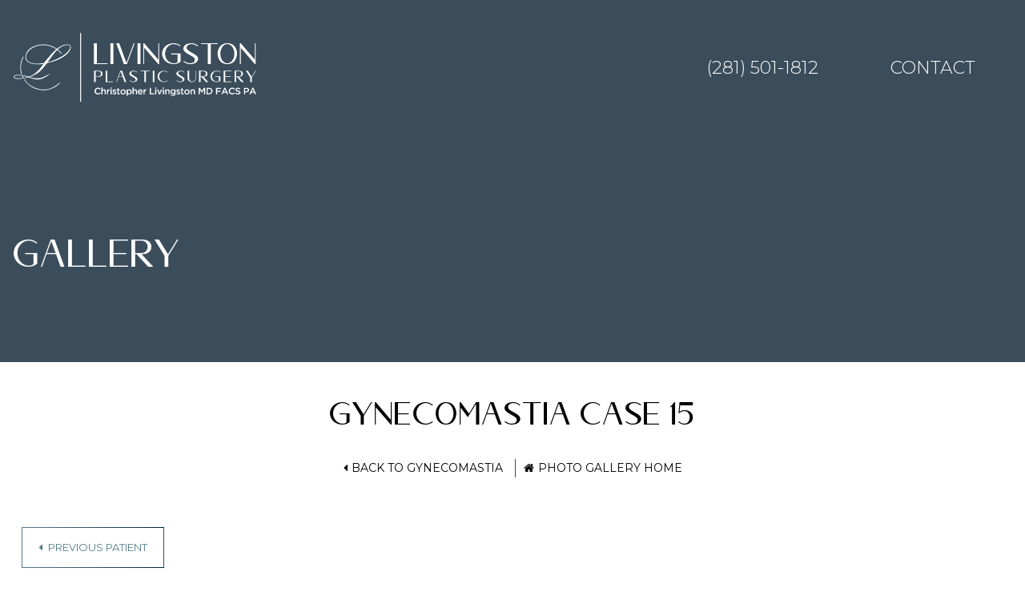

--- FILE ---
content_type: text/html; charset=UTF-8
request_url: https://www.drchrislivingston.com/photo-gallery/gynecomastia/gynecomastia-case-3583/
body_size: 14020
content:
<!DOCTYPE html>
<html lang="en-US">
<head>
	<meta http-equiv="Content-Type" content="text/html; charset=UTF-8" />
	<meta name="viewport" content="width=device-width, initial-scale=1.0, user-scalable=0">

	<link rel="profile" href="http://gmpg.org/xfn/11" />
	<link rel="pingback" href="https://www.drchrislivingston.com/xmlrpc.php" />

	<meta name='robots' content='index, follow, max-image-preview:large, max-snippet:-1, max-video-preview:-1' />
	<style>img:is([sizes="auto" i], [sizes^="auto," i]) { contain-intrinsic-size: 3000px 1500px }</style>
	<!-- Google Tag Manager -->
<script>(function(w,d,s,l,i){w[l]=w[l]||[];w[l].push({'gtm.start':
new Date().getTime(),event:'gtm.js'});var f=d.getElementsByTagName(s)[0],
j=d.createElement(s),dl=l!='dataLayer'?'&l='+l:'';j.async=true;j.src=
'https://www.googletagmanager.com/gtm.js?id='+i+dl;f.parentNode.insertBefore(j,f);
})(window,document,'script','dataLayer','GTM-5MK88XK');</script>
<!-- End Google Tag Manager -->
	<!-- This site is optimized with the Yoast SEO plugin v26.4 - https://yoast.com/wordpress/plugins/seo/ -->
	<title>Gynecomastia Case 3583 - Livingston</title>
<link data-rocket-preload as="style" href="https://fonts.googleapis.com/css2?family=Montserrat%3Awght%40300%3B400%3B700&#038;ver=6.8.3&#038;display=swap" rel="preload">
<link href="https://fonts.googleapis.com/css2?family=Montserrat%3Awght%40300%3B400%3B700&#038;ver=6.8.3&#038;display=swap" media="print" onload="this.media=&#039;all&#039;" rel="stylesheet">
<noscript><link rel="stylesheet" href="https://fonts.googleapis.com/css2?family=Montserrat%3Awght%40300%3B400%3B700&#038;ver=6.8.3&#038;display=swap"></noscript>
	<link rel="canonical" href="https://www.drchrislivingston.com/photo-gallery/gynecomastia/gynecomastia-case-3583/" />
	<meta property="og:locale" content="en_US" />
	<meta property="og:type" content="article" />
	<meta property="og:title" content="Gynecomastia Case 3583 - Livingston" />
	<meta property="og:description" content="Back to Gynecomastia Photo Gallery Home Previous Patient Gender Male Previous Patient" />
	<meta property="og:url" content="https://www.drchrislivingston.com/photo-gallery/gynecomastia/gynecomastia-case-3583/" />
	<meta property="og:site_name" content="Livingston" />
	<meta name="twitter:card" content="summary_large_image" />
	<script type="application/ld+json" class="yoast-schema-graph">{"@context":"https://schema.org","@graph":[{"@type":"WebPage","@id":"https://www.drchrislivingston.com/photo-gallery/gynecomastia/gynecomastia-case-3583/","url":"https://www.drchrislivingston.com/photo-gallery/gynecomastia/gynecomastia-case-3583/","name":"Gynecomastia Case 3583 - Livingston","isPartOf":{"@id":"https://www.drchrislivingston.com/#website"},"datePublished":"2021-05-27T06:32:14+00:00","breadcrumb":{"@id":"https://www.drchrislivingston.com/photo-gallery/gynecomastia/gynecomastia-case-3583/#breadcrumb"},"inLanguage":"en-US","potentialAction":[{"@type":"ReadAction","target":["https://www.drchrislivingston.com/photo-gallery/gynecomastia/gynecomastia-case-3583/"]}]},{"@type":"BreadcrumbList","@id":"https://www.drchrislivingston.com/photo-gallery/gynecomastia/gynecomastia-case-3583/#breadcrumb","itemListElement":[{"@type":"ListItem","position":1,"name":"Home","item":"https://www.drchrislivingston.com/"},{"@type":"ListItem","position":2,"name":"Cases","item":"https://www.drchrislivingston.com/photo-gallery-archive/"},{"@type":"ListItem","position":3,"name":"Gynecomastia Case 3583"}]},{"@type":"WebSite","@id":"https://www.drchrislivingston.com/#website","url":"https://www.drchrislivingston.com/","name":"Livingston","description":"","potentialAction":[{"@type":"SearchAction","target":{"@type":"EntryPoint","urlTemplate":"https://www.drchrislivingston.com/?s={search_term_string}"},"query-input":{"@type":"PropertyValueSpecification","valueRequired":true,"valueName":"search_term_string"}}],"inLanguage":"en-US"}]}</script>
	<!-- / Yoast SEO plugin. -->


<link rel='dns-prefetch' href='//fonts.googleapis.com' />
<link href='https://fonts.gstatic.com' crossorigin rel='preconnect' />
<link rel="alternate" type="application/rss+xml" title="Livingston &raquo; Feed" href="https://www.drchrislivingston.com/feed/" />
<link rel='stylesheet' id='wp-block-library-css' href='https://www.drchrislivingston.com/wp-includes/css/dist/block-library/style.min.css?ver=6.8.3' type='text/css' media='all' />
<style id='classic-theme-styles-inline-css' type='text/css'>
/*! This file is auto-generated */
.wp-block-button__link{color:#fff;background-color:#32373c;border-radius:9999px;box-shadow:none;text-decoration:none;padding:calc(.667em + 2px) calc(1.333em + 2px);font-size:1.125em}.wp-block-file__button{background:#32373c;color:#fff;text-decoration:none}
</style>
<style id='global-styles-inline-css' type='text/css'>
:root{--wp--preset--aspect-ratio--square: 1;--wp--preset--aspect-ratio--4-3: 4/3;--wp--preset--aspect-ratio--3-4: 3/4;--wp--preset--aspect-ratio--3-2: 3/2;--wp--preset--aspect-ratio--2-3: 2/3;--wp--preset--aspect-ratio--16-9: 16/9;--wp--preset--aspect-ratio--9-16: 9/16;--wp--preset--color--black: #000000;--wp--preset--color--cyan-bluish-gray: #abb8c3;--wp--preset--color--white: #ffffff;--wp--preset--color--pale-pink: #f78da7;--wp--preset--color--vivid-red: #cf2e2e;--wp--preset--color--luminous-vivid-orange: #ff6900;--wp--preset--color--luminous-vivid-amber: #fcb900;--wp--preset--color--light-green-cyan: #7bdcb5;--wp--preset--color--vivid-green-cyan: #00d084;--wp--preset--color--pale-cyan-blue: #8ed1fc;--wp--preset--color--vivid-cyan-blue: #0693e3;--wp--preset--color--vivid-purple: #9b51e0;--wp--preset--gradient--vivid-cyan-blue-to-vivid-purple: linear-gradient(135deg,rgba(6,147,227,1) 0%,rgb(155,81,224) 100%);--wp--preset--gradient--light-green-cyan-to-vivid-green-cyan: linear-gradient(135deg,rgb(122,220,180) 0%,rgb(0,208,130) 100%);--wp--preset--gradient--luminous-vivid-amber-to-luminous-vivid-orange: linear-gradient(135deg,rgba(252,185,0,1) 0%,rgba(255,105,0,1) 100%);--wp--preset--gradient--luminous-vivid-orange-to-vivid-red: linear-gradient(135deg,rgba(255,105,0,1) 0%,rgb(207,46,46) 100%);--wp--preset--gradient--very-light-gray-to-cyan-bluish-gray: linear-gradient(135deg,rgb(238,238,238) 0%,rgb(169,184,195) 100%);--wp--preset--gradient--cool-to-warm-spectrum: linear-gradient(135deg,rgb(74,234,220) 0%,rgb(151,120,209) 20%,rgb(207,42,186) 40%,rgb(238,44,130) 60%,rgb(251,105,98) 80%,rgb(254,248,76) 100%);--wp--preset--gradient--blush-light-purple: linear-gradient(135deg,rgb(255,206,236) 0%,rgb(152,150,240) 100%);--wp--preset--gradient--blush-bordeaux: linear-gradient(135deg,rgb(254,205,165) 0%,rgb(254,45,45) 50%,rgb(107,0,62) 100%);--wp--preset--gradient--luminous-dusk: linear-gradient(135deg,rgb(255,203,112) 0%,rgb(199,81,192) 50%,rgb(65,88,208) 100%);--wp--preset--gradient--pale-ocean: linear-gradient(135deg,rgb(255,245,203) 0%,rgb(182,227,212) 50%,rgb(51,167,181) 100%);--wp--preset--gradient--electric-grass: linear-gradient(135deg,rgb(202,248,128) 0%,rgb(113,206,126) 100%);--wp--preset--gradient--midnight: linear-gradient(135deg,rgb(2,3,129) 0%,rgb(40,116,252) 100%);--wp--preset--font-size--small: 13px;--wp--preset--font-size--medium: 20px;--wp--preset--font-size--large: 36px;--wp--preset--font-size--x-large: 42px;--wp--preset--spacing--20: 0.44rem;--wp--preset--spacing--30: 0.67rem;--wp--preset--spacing--40: 1rem;--wp--preset--spacing--50: 1.5rem;--wp--preset--spacing--60: 2.25rem;--wp--preset--spacing--70: 3.38rem;--wp--preset--spacing--80: 5.06rem;--wp--preset--shadow--natural: 6px 6px 9px rgba(0, 0, 0, 0.2);--wp--preset--shadow--deep: 12px 12px 50px rgba(0, 0, 0, 0.4);--wp--preset--shadow--sharp: 6px 6px 0px rgba(0, 0, 0, 0.2);--wp--preset--shadow--outlined: 6px 6px 0px -3px rgba(255, 255, 255, 1), 6px 6px rgba(0, 0, 0, 1);--wp--preset--shadow--crisp: 6px 6px 0px rgba(0, 0, 0, 1);}:where(.is-layout-flex){gap: 0.5em;}:where(.is-layout-grid){gap: 0.5em;}body .is-layout-flex{display: flex;}.is-layout-flex{flex-wrap: wrap;align-items: center;}.is-layout-flex > :is(*, div){margin: 0;}body .is-layout-grid{display: grid;}.is-layout-grid > :is(*, div){margin: 0;}:where(.wp-block-columns.is-layout-flex){gap: 2em;}:where(.wp-block-columns.is-layout-grid){gap: 2em;}:where(.wp-block-post-template.is-layout-flex){gap: 1.25em;}:where(.wp-block-post-template.is-layout-grid){gap: 1.25em;}.has-black-color{color: var(--wp--preset--color--black) !important;}.has-cyan-bluish-gray-color{color: var(--wp--preset--color--cyan-bluish-gray) !important;}.has-white-color{color: var(--wp--preset--color--white) !important;}.has-pale-pink-color{color: var(--wp--preset--color--pale-pink) !important;}.has-vivid-red-color{color: var(--wp--preset--color--vivid-red) !important;}.has-luminous-vivid-orange-color{color: var(--wp--preset--color--luminous-vivid-orange) !important;}.has-luminous-vivid-amber-color{color: var(--wp--preset--color--luminous-vivid-amber) !important;}.has-light-green-cyan-color{color: var(--wp--preset--color--light-green-cyan) !important;}.has-vivid-green-cyan-color{color: var(--wp--preset--color--vivid-green-cyan) !important;}.has-pale-cyan-blue-color{color: var(--wp--preset--color--pale-cyan-blue) !important;}.has-vivid-cyan-blue-color{color: var(--wp--preset--color--vivid-cyan-blue) !important;}.has-vivid-purple-color{color: var(--wp--preset--color--vivid-purple) !important;}.has-black-background-color{background-color: var(--wp--preset--color--black) !important;}.has-cyan-bluish-gray-background-color{background-color: var(--wp--preset--color--cyan-bluish-gray) !important;}.has-white-background-color{background-color: var(--wp--preset--color--white) !important;}.has-pale-pink-background-color{background-color: var(--wp--preset--color--pale-pink) !important;}.has-vivid-red-background-color{background-color: var(--wp--preset--color--vivid-red) !important;}.has-luminous-vivid-orange-background-color{background-color: var(--wp--preset--color--luminous-vivid-orange) !important;}.has-luminous-vivid-amber-background-color{background-color: var(--wp--preset--color--luminous-vivid-amber) !important;}.has-light-green-cyan-background-color{background-color: var(--wp--preset--color--light-green-cyan) !important;}.has-vivid-green-cyan-background-color{background-color: var(--wp--preset--color--vivid-green-cyan) !important;}.has-pale-cyan-blue-background-color{background-color: var(--wp--preset--color--pale-cyan-blue) !important;}.has-vivid-cyan-blue-background-color{background-color: var(--wp--preset--color--vivid-cyan-blue) !important;}.has-vivid-purple-background-color{background-color: var(--wp--preset--color--vivid-purple) !important;}.has-black-border-color{border-color: var(--wp--preset--color--black) !important;}.has-cyan-bluish-gray-border-color{border-color: var(--wp--preset--color--cyan-bluish-gray) !important;}.has-white-border-color{border-color: var(--wp--preset--color--white) !important;}.has-pale-pink-border-color{border-color: var(--wp--preset--color--pale-pink) !important;}.has-vivid-red-border-color{border-color: var(--wp--preset--color--vivid-red) !important;}.has-luminous-vivid-orange-border-color{border-color: var(--wp--preset--color--luminous-vivid-orange) !important;}.has-luminous-vivid-amber-border-color{border-color: var(--wp--preset--color--luminous-vivid-amber) !important;}.has-light-green-cyan-border-color{border-color: var(--wp--preset--color--light-green-cyan) !important;}.has-vivid-green-cyan-border-color{border-color: var(--wp--preset--color--vivid-green-cyan) !important;}.has-pale-cyan-blue-border-color{border-color: var(--wp--preset--color--pale-cyan-blue) !important;}.has-vivid-cyan-blue-border-color{border-color: var(--wp--preset--color--vivid-cyan-blue) !important;}.has-vivid-purple-border-color{border-color: var(--wp--preset--color--vivid-purple) !important;}.has-vivid-cyan-blue-to-vivid-purple-gradient-background{background: var(--wp--preset--gradient--vivid-cyan-blue-to-vivid-purple) !important;}.has-light-green-cyan-to-vivid-green-cyan-gradient-background{background: var(--wp--preset--gradient--light-green-cyan-to-vivid-green-cyan) !important;}.has-luminous-vivid-amber-to-luminous-vivid-orange-gradient-background{background: var(--wp--preset--gradient--luminous-vivid-amber-to-luminous-vivid-orange) !important;}.has-luminous-vivid-orange-to-vivid-red-gradient-background{background: var(--wp--preset--gradient--luminous-vivid-orange-to-vivid-red) !important;}.has-very-light-gray-to-cyan-bluish-gray-gradient-background{background: var(--wp--preset--gradient--very-light-gray-to-cyan-bluish-gray) !important;}.has-cool-to-warm-spectrum-gradient-background{background: var(--wp--preset--gradient--cool-to-warm-spectrum) !important;}.has-blush-light-purple-gradient-background{background: var(--wp--preset--gradient--blush-light-purple) !important;}.has-blush-bordeaux-gradient-background{background: var(--wp--preset--gradient--blush-bordeaux) !important;}.has-luminous-dusk-gradient-background{background: var(--wp--preset--gradient--luminous-dusk) !important;}.has-pale-ocean-gradient-background{background: var(--wp--preset--gradient--pale-ocean) !important;}.has-electric-grass-gradient-background{background: var(--wp--preset--gradient--electric-grass) !important;}.has-midnight-gradient-background{background: var(--wp--preset--gradient--midnight) !important;}.has-small-font-size{font-size: var(--wp--preset--font-size--small) !important;}.has-medium-font-size{font-size: var(--wp--preset--font-size--medium) !important;}.has-large-font-size{font-size: var(--wp--preset--font-size--large) !important;}.has-x-large-font-size{font-size: var(--wp--preset--font-size--x-large) !important;}
:where(.wp-block-post-template.is-layout-flex){gap: 1.25em;}:where(.wp-block-post-template.is-layout-grid){gap: 1.25em;}
:where(.wp-block-columns.is-layout-flex){gap: 2em;}:where(.wp-block-columns.is-layout-grid){gap: 2em;}
:root :where(.wp-block-pullquote){font-size: 1.5em;line-height: 1.6;}
</style>
<link rel='stylesheet' id='abm-gallery-css' href='https://www.drchrislivingston.com/wp-content/plugins/abm_gallery/assets/css/abm-gallery.min.css?ver=6.8.3' type='text/css' media='all' />

<link data-minify="1" rel='stylesheet' id='theme-css-bundle-css' href='https://www.drchrislivingston.com/wp-content/cache/min/1/wp-content/themes/livingston/dist/css/bundle-10002bcd87.css?ver=1769274176' type='text/css' media='all' />
<link rel='stylesheet' id='theme-styles-css' href='https://www.drchrislivingston.com/wp-content/themes/livingston/style.css?ver=1623114377' type='text/css' media='all' />
<script type="text/javascript" src="https://www.drchrislivingston.com/wp-includes/js/jquery/jquery.min.js?ver=3.7.1" id="jquery-core-js"></script>
<script type="text/javascript" src="https://www.drchrislivingston.com/wp-includes/js/jquery/jquery-migrate.min.js?ver=3.4.1" id="jquery-migrate-js"></script>
<link rel="https://api.w.org/" href="https://www.drchrislivingston.com/wp-json/" /><link rel="EditURI" type="application/rsd+xml" title="RSD" href="https://www.drchrislivingston.com/xmlrpc.php?rsd" />
<link rel='shortlink' href='https://www.drchrislivingston.com/?p=3583' />
<link rel="alternate" title="oEmbed (JSON)" type="application/json+oembed" href="https://www.drchrislivingston.com/wp-json/oembed/1.0/embed?url=https%3A%2F%2Fwww.drchrislivingston.com%2Fphoto-gallery%2Fgynecomastia%2Fgynecomastia-case-3583%2F" />
<link rel="alternate" title="oEmbed (XML)" type="text/xml+oembed" href="https://www.drchrislivingston.com/wp-json/oembed/1.0/embed?url=https%3A%2F%2Fwww.drchrislivingston.com%2Fphoto-gallery%2Fgynecomastia%2Fgynecomastia-case-3583%2F&#038;format=xml" />
<link rel="icon" type="image/png" href="/wp-content/uploads/fbrfg/favicon-96x96.png" sizes="96x96" />
<link rel="icon" type="image/svg+xml" href="/wp-content/uploads/fbrfg/favicon.svg" />
<link rel="shortcut icon" href="/wp-content/uploads/fbrfg/favicon.ico" />
<link rel="apple-touch-icon" sizes="180x180" href="/wp-content/uploads/fbrfg/apple-touch-icon.png" />
<meta name="apple-mobile-web-app-title" content="Livingston Plastic Surgery" />
<link rel="manifest" href="/wp-content/uploads/fbrfg/site.webmanifest" /><meta name="generator" content="Elementor 3.32.5; features: additional_custom_breakpoints; settings: css_print_method-external, google_font-enabled, font_display-auto">
<!-- Instagram Feed CSS -->
<style type="text/css">
#sb_instagram #sbi_load .sbi_load_btn, #sb_instagram .sbi_follow_btn a {
    text-transform: uppercase;
    border-radius: 0;
}
#sb_instagram .sbi_follow_btn a {
    background: linear-gradient(270deg,#46b3be 0,#3b4d5b);
}
#sb_instagram .sbi_follow_btn a:hover {
    background: linear-gradient(270deg,#46b3be 0,#3b4d5b);
    box-shadow: 4px 4px rgb(0 0 0 / 50%);
}
</style>
			<style>
				.e-con.e-parent:nth-of-type(n+4):not(.e-lazyloaded):not(.e-no-lazyload),
				.e-con.e-parent:nth-of-type(n+4):not(.e-lazyloaded):not(.e-no-lazyload) * {
					background-image: none !important;
				}
				@media screen and (max-height: 1024px) {
					.e-con.e-parent:nth-of-type(n+3):not(.e-lazyloaded):not(.e-no-lazyload),
					.e-con.e-parent:nth-of-type(n+3):not(.e-lazyloaded):not(.e-no-lazyload) * {
						background-image: none !important;
					}
				}
				@media screen and (max-height: 640px) {
					.e-con.e-parent:nth-of-type(n+2):not(.e-lazyloaded):not(.e-no-lazyload),
					.e-con.e-parent:nth-of-type(n+2):not(.e-lazyloaded):not(.e-no-lazyload) * {
						background-image: none !important;
					}
				}
			</style>
			<link rel="icon" href="https://www.drchrislivingston.com/wp-content/uploads/2024/10/cropped-favicon-32x32.png" sizes="32x32" />
<link rel="icon" href="https://www.drchrislivingston.com/wp-content/uploads/2024/10/cropped-favicon-192x192.png" sizes="192x192" />
<link rel="apple-touch-icon" href="https://www.drchrislivingston.com/wp-content/uploads/2024/10/cropped-favicon-180x180.png" />
<meta name="msapplication-TileImage" content="https://www.drchrislivingston.com/wp-content/uploads/2024/10/cropped-favicon-270x270.png" />
<noscript><style id="rocket-lazyload-nojs-css">.rll-youtube-player, [data-lazy-src]{display:none !important;}</style></noscript><meta name="generator" content="WP Rocket 3.20.1.2" data-wpr-features="wpr_minify_js wpr_lazyload_images wpr_lazyload_iframes wpr_minify_css wpr_desktop" /></head>
<body class="wp-singular gallery_post_type-template-default single single-gallery_post_type postid-3583 single-format-standard wp-embed-responsive wp-theme-livingston abm-gallery elementor-default elementor-kit-5">
	<!-- Google Tag Manager (noscript) -->
<noscript><iframe src="https://www.googletagmanager.com/ns.html?id=GTM-5MK88XK"
height="0" width="0" style="display:none;visibility:hidden"></iframe></noscript>
<!-- End Google Tag Manager (noscript) -->

	<a href="#main" class="sr-only">Skip to content</a>

	<div data-rocket-location-hash="46b5ec384d1573651fcf9e2729907712" class="wrapper">
		<div data-rocket-location-hash="0baf0b06d74e3ca0839a24cac05b0913" class="wrapper__inner">
			<header data-rocket-location-hash="9743db0d800bfb6875b0e0fac69da23c" class="header">
				<div class="header__inner">
					<div class="shell shell--grid shell--grid-vtop">
						<div class="header__logo">
							<a href="https://www.drchrislivingston.com/" class="logo image-fit image-fit--contain js-image-fit" title="Logo Header">
								<img src="data:image/svg+xml,%3Csvg%20xmlns='http://www.w3.org/2000/svg'%20viewBox='0%200%200%200'%3E%3C/svg%3E" class="attachment-medium_large size-medium_large" alt="Livingston Plastic Surgery" decoding="async" data-lazy-src="https://www.drchrislivingston.com/wp-content/uploads/2021/05/Livingston-Logo-White-RGB.svg" /><noscript><img src="https://www.drchrislivingston.com/wp-content/uploads/2021/05/Livingston-Logo-White-RGB.svg" class="attachment-medium_large size-medium_large" alt="Livingston Plastic Surgery" decoding="async" /></noscript>							</a>
						</div><!-- /.header__logo -->

													<div class="header__utilities">
								<nav class="nav-utilities"><ul id="menu-top-header-menu" class="menu"><li id="menu-item-139" class="menu-item menu-item-type-custom menu-item-object-custom menu-item-139"><a href="tel:+1-281-501-1812">(281) 501-1812</a></li>
<li id="menu-item-337" class="menu-item menu-item-type-post_type menu-item-object-page menu-item-337"><a href="https://www.drchrislivingston.com/contact/">Contact</a></li>
</ul></nav>							</div><!-- /.header__utilities -->
						
						<div class="header__menu">
							<a href="#" class="btn-menu js-btn-menu">
								<i class="ico-hamburger">
									<span></span>
								</i>

								<span>Menu</span>
							</a>
						</div><!-- /.header__menu -->
					</div><!-- /.shell -->
				</div><!-- /.header__inner -->

									<div class="header__nav">
						<div class="shell shell--small">
							<nav class="nav"><ul id="menu-main-menu" class="menu"><li id="menu-item-158" class="menu-item menu-item-type-post_type menu-item-object-page menu-item-home menu-item-158"><a href="https://www.drchrislivingston.com/">Home</a></li>
<li id="menu-item-290" class="menu-item menu-item-type-post_type menu-item-object-page menu-item-has-children menu-item-290"><a href="https://www.drchrislivingston.com/about-us/">About</a>
<ul class="sub-menu">
	<li id="menu-item-293" class="menu-item menu-item-type-post_type menu-item-object-page menu-item-293"><a href="https://www.drchrislivingston.com/about-us/chris-livingston-md/">Chris Livingston MD</a></li>
	<li id="menu-item-297" class="menu-item menu-item-type-post_type menu-item-object-page menu-item-297"><a href="https://www.drchrislivingston.com/about-us/our-staff/">Our Staff</a></li>
	<li id="menu-item-296" class="menu-item menu-item-type-post_type menu-item-object-page menu-item-296"><a href="https://www.drchrislivingston.com/about-us/testimonials/">Testimonials</a></li>
	<li id="menu-item-292" class="menu-item menu-item-type-post_type menu-item-object-page menu-item-292"><a href="https://www.drchrislivingston.com/about-us/awards-recognition/">Awards &#038; Recognition</a></li>
	<li id="menu-item-294" class="menu-item menu-item-type-post_type menu-item-object-page menu-item-294"><a href="https://www.drchrislivingston.com/about-us/location-hours/">Location &#038; Hours</a></li>
</ul>
</li>
<li id="menu-item-298" class="menu__grid menu-item menu-item-type-post_type menu-item-object-page menu-item-has-children menu-item-298"><a href="https://www.drchrislivingston.com/what-we-do/">Procedures</a>
<ul class="sub-menu">
	<li id="menu-item-299" class="menu-item menu-item-type-post_type menu-item-object-page menu-item-has-children menu-item-299"><a href="https://www.drchrislivingston.com/breast/">Breast</a>
	<ul class="sub-menu">
		<li id="menu-item-300" class="menu-item menu-item-type-post_type menu-item-object-page menu-item-300"><a href="https://www.drchrislivingston.com/breast/breast-augmentation/">Breast Augmentation</a></li>
		<li id="menu-item-5709" class="menu-item menu-item-type-post_type menu-item-object-page menu-item-5709"><a href="https://www.drchrislivingston.com/breast/small-breast-augmentation/">Small Breast Augmentation</a></li>
		<li id="menu-item-303" class="menu-item menu-item-type-post_type menu-item-object-page menu-item-303"><a href="https://www.drchrislivingston.com/breast/breast-lift/">Breast Lift</a></li>
		<li id="menu-item-302" class="menu-item menu-item-type-post_type menu-item-object-page menu-item-302"><a href="https://www.drchrislivingston.com/breast/breast-augmentation-with-lift/">Breast Augmentation With Lift</a></li>
		<li id="menu-item-301" class="menu-item menu-item-type-post_type menu-item-object-page menu-item-301"><a href="https://www.drchrislivingston.com/breast/breast-augmentation-revision/">Breast Augmentation Revision</a></li>
		<li id="menu-item-5708" class="menu-item menu-item-type-post_type menu-item-object-page menu-item-5708"><a href="https://www.drchrislivingston.com/breast/breast-implant-exchange/">Breast Implant Exchange</a></li>
		<li id="menu-item-304" class="menu-item menu-item-type-post_type menu-item-object-page menu-item-304"><a href="https://www.drchrislivingston.com/breast/breast-reconstruction/">Breast Reconstruction</a></li>
		<li id="menu-item-305" class="menu-item menu-item-type-post_type menu-item-object-page menu-item-305"><a href="https://www.drchrislivingston.com/breast/breast-reduction/">Breast Reduction</a></li>
		<li id="menu-item-2542" class="menu-item menu-item-type-post_type menu-item-object-page menu-item-2542"><a href="https://www.drchrislivingston.com/breast/breast-implant-removal/">Breast Implant Removal</a></li>
		<li id="menu-item-306" class="menu-item menu-item-type-post_type menu-item-object-page menu-item-306"><a href="https://www.drchrislivingston.com/breast/gynecomastia/">Gynecomastia</a></li>
	</ul>
</li>
	<li id="menu-item-307" class="menu-item menu-item-type-post_type menu-item-object-page menu-item-has-children menu-item-307"><a href="https://www.drchrislivingston.com/body/">Body</a>
	<ul class="sub-menu">
		<li id="menu-item-311" class="menu-item menu-item-type-post_type menu-item-object-page menu-item-311"><a href="https://www.drchrislivingston.com/body/liposuction/">Liposuction</a></li>
		<li id="menu-item-315" class="menu-item menu-item-type-post_type menu-item-object-page menu-item-315"><a href="https://www.drchrislivingston.com/body/tummy-tuck/">Tummy Tuck</a></li>
		<li id="menu-item-312" class="menu-item menu-item-type-post_type menu-item-object-page menu-item-312"><a href="https://www.drchrislivingston.com/body/mommy-makeover/">Mommy Makeover</a></li>
		<li id="menu-item-309" class="menu-item menu-item-type-post_type menu-item-object-page menu-item-309"><a href="https://www.drchrislivingston.com/body/buttock-augmentation/">Buttock Augmentation</a></li>
		<li id="menu-item-308" class="menu-item menu-item-type-post_type menu-item-object-page menu-item-308"><a href="https://www.drchrislivingston.com/body/brachioplasty/">Brachioplasty</a></li>
		<li id="menu-item-313" class="menu-item menu-item-type-post_type menu-item-object-page menu-item-313"><a href="https://www.drchrislivingston.com/body/thigh-lift/">Thigh Lift</a></li>
		<li id="menu-item-310" class="menu-item menu-item-type-post_type menu-item-object-page menu-item-310"><a href="https://www.drchrislivingston.com/body/elective-hand-surgery/">Elective Hand Surgery</a></li>
		<li id="menu-item-314" class="menu-item menu-item-type-post_type menu-item-object-page menu-item-314"><a href="https://www.drchrislivingston.com/body/trauma-hand-surgery/">Trauma Hand Surgery</a></li>
	</ul>
</li>
	<li id="menu-item-316" class="menu-item menu-item-type-post_type menu-item-object-page menu-item-has-children menu-item-316"><a href="https://www.drchrislivingston.com/face/">Face</a>
	<ul class="sub-menu">
		<li id="menu-item-319" class="menu-item menu-item-type-post_type menu-item-object-page menu-item-319"><a href="https://www.drchrislivingston.com/face/facelift/">Facelift</a></li>
		<li id="menu-item-320" class="menu-item menu-item-type-post_type menu-item-object-page menu-item-320"><a href="https://www.drchrislivingston.com/face/neck-lift/">Neck Lift</a></li>
		<li id="menu-item-317" class="menu-item menu-item-type-post_type menu-item-object-page menu-item-317"><a href="https://www.drchrislivingston.com/face/brow-lift/">Brow Lift</a></li>
		<li id="menu-item-318" class="menu-item menu-item-type-post_type menu-item-object-page menu-item-318"><a href="https://www.drchrislivingston.com/face/eyelid-surgery/">Eyelid Surgery</a></li>
		<li id="menu-item-321" class="menu-item menu-item-type-post_type menu-item-object-page menu-item-321"><a href="https://www.drchrislivingston.com/face/rhinoplasty/">Rhinoplasty</a></li>
		<li id="menu-item-2541" class="menu-item menu-item-type-post_type menu-item-object-page menu-item-2541"><a href="https://www.drchrislivingston.com/face/lip-lift/">Lip Lift</a></li>
	</ul>
</li>
	<li id="menu-item-322" class="menu-item menu-item-type-post_type menu-item-object-page menu-item-has-children menu-item-322"><a href="https://www.drchrislivingston.com/skin/">Non-Surgical</a>
	<ul class="sub-menu">
		<li id="menu-item-323" class="menu-item menu-item-type-post_type menu-item-object-page menu-item-323"><a href="https://www.drchrislivingston.com/skin/botox/">Botox</a></li>
		<li id="menu-item-327" class="menu-item menu-item-type-post_type menu-item-object-page menu-item-327"><a href="https://www.drchrislivingston.com/skin/jeuveau/">Jeuveau</a></li>
		<li id="menu-item-325" class="menu-item menu-item-type-post_type menu-item-object-page menu-item-325"><a href="https://www.drchrislivingston.com/skin/injectable-fillers/">Injectable Fillers</a></li>
		<li id="menu-item-326" class="menu-item menu-item-type-post_type menu-item-object-page menu-item-326"><a href="https://www.drchrislivingston.com/skin/livingston-skin-care/">Livingston Skin Care</a></li>
		<li id="menu-item-324" class="menu-item menu-item-type-post_type menu-item-object-page menu-item-324"><a href="https://www.drchrislivingston.com/skin/chemical-peels/">Chemical Peels</a></li>
		<li id="menu-item-329" class="menu-item menu-item-type-post_type menu-item-object-page menu-item-329"><a href="https://www.drchrislivingston.com/skin/laser-skin-resurfacing/">Laser Skin Resurfacing</a></li>
	</ul>
</li>
</ul>
</li>
<li id="menu-item-330" class="menu-item menu-item-type-post_type menu-item-object-page menu-item-330"><a href="https://www.drchrislivingston.com/photo-gallery/">Gallery</a></li>
<li id="menu-item-332" class="menu-item menu-item-type-post_type menu-item-object-page menu-item-has-children menu-item-332"><a href="https://www.drchrislivingston.com/for-you/">Resources</a>
<ul class="sub-menu">
	<li id="menu-item-331" class="menu-item menu-item-type-post_type menu-item-object-page current_page_parent menu-item-331"><a href="https://www.drchrislivingston.com/blog/">Blog</a></li>
	<li id="menu-item-333" class="menu-item menu-item-type-post_type menu-item-object-page menu-item-333"><a href="https://www.drchrislivingston.com/for-you/patient-resources/">Patient Resources</a></li>
	<li id="menu-item-335" class="menu-item menu-item-type-post_type menu-item-object-page menu-item-335"><a href="https://www.drchrislivingston.com/for-you/video-media/">Video Media</a></li>
	<li id="menu-item-334" class="menu-item menu-item-type-post_type menu-item-object-page menu-item-334"><a href="https://www.drchrislivingston.com/for-you/specials/">Specials</a></li>
</ul>
</li>
<li id="menu-item-336" class="menu-item menu-item-type-post_type menu-item-object-page menu-item-336"><a href="https://www.drchrislivingston.com/contact/">Contact</a></li>
</ul></nav>						</div><!-- /.shell -->
					</div><!-- /.header__nav -->
				
				
<div class="header__mobile">
	<nav class="nav-mobile">
		<ul>
							<li>
					<a href="https://www.drchrislivingston.com/photo-gallery/" target="_self">
						<span class="fa fa-camera-retro"></span>

						<strong>Gallery</strong>
					</a>
				</li>
			
							<li>
					<a href="https://www.drchrislivingston.com/contact/" target="_self">
						<span class="fa fa-envelope"></span>

						<strong>Contact</strong>
					</a>
				</li>
			
							<li>
					<a href="tel:+1-281-501-1812">
						<span class="fa fa-phone"></span>

						<strong>Call</strong>
					</a>
				</li>
			
			<li>
				<a href="#" class="btn-menu js-btn-menu">
					<i class="ico-hamburger">
						<span></span>
					</i>

					<span>Menu</span>
				</a>
			</li>
		</ul>
	</nav><!-- /.nav-mobile -->
</div><!-- /.header__mobile -->
			</header><!-- /.header -->

			<div data-rocket-location-hash="4c0019221d6d94dbf934bc3ed43b23f6" id="main" class="main">


<section class="section-intro section-intro-inner">
    <div class="section__body" data-aos="fade-left">
        <div class="shell">
            <blockquote>
                <h1>Gallery</h1>
            </blockquote>
        </div><!-- /.shell -->
    </div><!-- /.section__body -->
</section><!-- /.section-intro-inner -->
<section class="section-default">
    <div class="shell">
        <div class="section__inner">
            <div class="section__content">

                            <article class="gallery-case post-3583 gallery_post_type type-gallery_post_type status-publish format-standard hentry gallery_procedures-gynecomastia">
                    <header class="article__head">
                        <h2 class="article__title">Gynecomastia Case 15</h2><!-- /.article__title -->
                    </header><!-- /.article__head -->

                    <div class="article__body">
                        <div class="article__entry richtext-entry">
                            <div id="fb-root"></div>

<div class="gallery-nav">
	<a href="https://www.drchrislivingston.com/photo-gallery/gynecomastia/">Back to Gynecomastia</a>
    <a href="https://www.drchrislivingston.com/photo-gallery/">Photo Gallery Home</a>
</div>

<nav class="navigation post-navigation" role="navigation">
    <div class="nav-links">
        <div class="nav-previous"><a href="https://www.drchrislivingston.com/photo-gallery/gynecomastia/gynecomastia-case-3586/" rel="next"><span>Previous Patient</span></a></div>            </div>
</nav>

<!-- Start Slideshow code -->
<div class="gallery__slideshow">
    <div id="patient-gallery" class="gallery__slideshow--inner">
        <div class="cycle-slideshow gallery__cycle" 
            data-cycle-fx="fadeOut" 
            data-cycle-timeout="0"
            data-cycle-slides="> div.slide__open"
            data-cycle-prev=".cycle-prev"
            data-cycle-next=".cycle-next"
            data-cycle-pager="#no-template-pager"
            data-cycle-pager-template=""
            data-cycle-center-vert="true"
            data-cycle-auto-height="calc"
            data-cycle-log="false"
            >

        
            <div class="slide__open thumbs img-0">
                                    <div class="img__wrapper--before">
                        <img fetchpriority="high" decoding="async" src="https://www.drchrislivingston.com/wp-content/uploads/2021/05/gynecomastia--3584.jpg" data-no-lazy="1" width="569" height="431" alt="before gynecomastia surgery front view of male patient 3583" />
                    </div>
                
                                    <div class="img__wrapper--after">
                        <img decoding="async" src="https://www.drchrislivingston.com/wp-content/uploads/2021/05/gynecomastia--3585.jpg" data-no-lazy="1" width="569" height="431" alt="after gynecomastia surgery front view of male patient 3583" />
                    </div>
                            </div>
        
        
        </div>

            </div>
</div> <!-- End: .cycle-slideshow.patient__info -->


        <div class="patient__stats">

        
            <dl>
                <dt>Gender</dt>
                <dd>Male</dd>
            </dl>

        
        
        
        
        
                </div>

            <nav class="navigation post-navigation" role="navigation">
    <div class="nav-links">
        <div class="nav-previous"><a href="https://www.drchrislivingston.com/photo-gallery/gynecomastia/gynecomastia-case-3586/" rel="next"><span>Previous Patient</span></a></div>            </div>
</nav>                        </div><!-- /.article__entry -->
                    </div><!-- /.article__body -->
                </article><!-- /.article -->
            
            </div><!-- /.section__content -->
        </div><!-- /.section__inner -->
    </div><!-- /.shell -->
</section><!-- /.section-default -->

			</div><!-- /.main -->

			<footer data-rocket-location-hash="8a2cdc25a0dce1f135b3cb8c5bf1a2db" class="footer">
				<div class="shell shell--large shell--grid">
											<div class="footer__form">
							<div class="form-main">
                                                                    <h2 class="footer__form-title">Get Started Today</h2>
                                								<div class="wpforms-container wpforms-container-full" id="wpforms-132"><form id="wpforms-form-132" class="wpforms-validate wpforms-form wpforms-ajax-form" data-formid="132" method="post" enctype="multipart/form-data" action="/photo-gallery/gynecomastia/gynecomastia-case-3583/" data-token="8c995ad09a2efa9d9f1cfb5507e4f3ac" data-token-time="1769404685"><noscript class="wpforms-error-noscript">Please enable JavaScript in your browser to complete this form.</noscript><div class="wpforms-field-container"><div id="wpforms-132-field_0-container" class="wpforms-field wpforms-field-name wpforms-one-half wpforms-first" data-field-id="0"><label class="wpforms-field-label wpforms-label-hide" for="wpforms-132-field_0">First Name <span class="wpforms-required-label">*</span></label><input type="text" id="wpforms-132-field_0" class="wpforms-field-large wpforms-field-required" name="wpforms[fields][0]" placeholder="First Name*" required></div><div id="wpforms-132-field_3-container" class="wpforms-field wpforms-field-name wpforms-one-half" data-field-id="3"><label class="wpforms-field-label wpforms-label-hide" for="wpforms-132-field_3">Last Name <span class="wpforms-required-label">*</span></label><input type="text" id="wpforms-132-field_3" class="wpforms-field-large wpforms-field-required" name="wpforms[fields][3]" placeholder="Last Name*" required></div><div id="wpforms-132-field_1-container" class="wpforms-field wpforms-field-email wpforms-one-half wpforms-first" data-field-id="1"><label class="wpforms-field-label wpforms-label-hide" for="wpforms-132-field_1">Email <span class="wpforms-required-label">*</span></label><input type="email" id="wpforms-132-field_1" class="wpforms-field-large wpforms-field-required" data-rule-restricted-email="1" name="wpforms[fields][1]" placeholder="Email*" spellcheck="false" required></div><div id="wpforms-132-field_4-container" class="wpforms-field wpforms-field-phone wpforms-one-half" data-field-id="4"><label class="wpforms-field-label wpforms-label-hide" for="wpforms-132-field_4">Phone Number</label><input type="tel" id="wpforms-132-field_4" class="wpforms-field-large wpforms-masked-input" data-inputmask="&#039;mask&#039;: &#039;(999) 999-9999&#039;" data-rule-us-phone-field="true" data-inputmask-inputmode="tel" name="wpforms[fields][4]" placeholder="Phone Number" aria-label="Phone Number" ></div><div id="wpforms-132-field_5-container" class="wpforms-field wpforms-field-select wpforms-one-half wpforms-first list-of-procedures wpforms-field-select-style-classic" data-field-id="5"><label class="wpforms-field-label wpforms-label-hide" for="wpforms-132-field_5">Procedure of Interest <span class="wpforms-required-label">*</span></label><select id="wpforms-132-field_5" class="wpforms-field-large wpforms-field-required" name="wpforms[fields][5]" required="required"><option value="" class="placeholder" disabled  selected='selected'>Please Select a Procedure*</option><option value="group-start"  class="choice-52 depth-1"  >Breast</option><option value="Breast Augmentation"  class="choice-53 depth-1"  >Breast Augmentation</option><option value="Breast Lift"  class="choice-54 depth-1"  >Breast Lift</option><option value="Breast Augmentation With Lift"  class="choice-55 depth-1"  >Breast Augmentation With Lift</option><option value="Breast Revision"  class="choice-56 depth-1"  >Breast Revision</option><option value="Breast Reconstruction"  class="choice-57 depth-1"  >Breast Reconstruction</option><option value="Breast Reduction"  class="choice-58 depth-1"  >Breast Reduction</option><option value="group-start"  class="choice-59 depth-1"  >Body</option><option value="Liposuction"  class="choice-60 depth-1"  >Liposuction</option><option value="Tummy Tuck"  class="choice-61 depth-1"  >Tummy Tuck</option><option value="Mommy Makeover"  class="choice-62 depth-1"  >Mommy Makeover</option><option value="Buttock Augmentation"  class="choice-63 depth-1"  >Buttock Augmentation</option><option value="Hand Surgery"  class="choice-64 depth-1"  >Hand Surgery</option><option value="Gynecomastia"  class="choice-65 depth-1"  >Gynecomastia</option><option value="group-start"  class="choice-66 depth-1"  >Face</option><option value="Facelift"  class="choice-67 depth-1"  >Facelift</option><option value="Neck Lift"  class="choice-68 depth-1"  >Neck Lift</option><option value="Eyelid/Browlift"  class="choice-69 depth-1"  >Eyelid/Browlift</option><option value="Lip Lift"  class="choice-70 depth-1"  >Lip Lift</option><option value="Rhinoplasty"  class="choice-71 depth-1"  >Rhinoplasty</option><option value="group-start"  class="choice-72 depth-1"  >Skin</option><option value="Botox/Fillers"  class="choice-73 depth-1"  >Botox/Fillers</option><option value="Laser Skin Resurfacing"  class="choice-74 depth-1"  >Laser Skin Resurfacing</option><option value="group-start"  class="choice-75 depth-1"  >General Inquiry</option><option value="General Inquiry"  class="choice-26 depth-1"  >General Inquiry</option></select></div><div id="wpforms-132-field_6-container" class="wpforms-field wpforms-field-select wpforms-one-half wpforms-field-select-style-classic" data-field-id="6"><label class="wpforms-field-label wpforms-label-hide" for="wpforms-132-field_6">Decision Stage</label><select id="wpforms-132-field_6" class="wpforms-field-large" name="wpforms[fields][6]"><option value="" class="placeholder" disabled  selected='selected'>Decision Stage</option><option value="Just Started Researching"  class="choice-1 depth-1"  >Just Started Researching</option><option value="Evaluating Treatments"  class="choice-2 depth-1"  >Evaluating Treatments</option><option value="Interviewing Doctors"  class="choice-3 depth-1"  >Interviewing Doctors</option><option value="Ready to Book a Procedure"  class="choice-4 depth-1"  >Ready to Book a Procedure</option></select></div><div id="wpforms-132-field_2-container" class="wpforms-field wpforms-field-textarea" data-field-id="2"><label class="wpforms-field-label wpforms-label-hide" for="wpforms-132-field_2">Message</label><textarea id="wpforms-132-field_2" class="wpforms-field-medium" name="wpforms[fields][2]" placeholder="Message" ></textarea></div><div id="wpforms-132-field_7-container" class="wpforms-field wpforms-field-checkbox" data-field-id="7"><label class="wpforms-field-label wpforms-label-hide">Newsletter Signup</label><ul id="wpforms-132-field_7"><li class="choice-1 depth-1"><input type="checkbox" id="wpforms-132-field_7_1" name="wpforms[fields][7][]" value="Yes! Please send me info on events and specials"  ><label class="wpforms-field-label-inline" for="wpforms-132-field_7_1">Yes! Please send me info on events and specials</label></li></ul></div><div id="wpforms-132-field_8-container" class="wpforms-field wpforms-field-captcha" data-field-id="8"><label class="wpforms-field-label" for="wpforms-132-field_8">Enter the correct answer: <span class="wpforms-required-label">*</span></label>			<div class="wpforms-captcha-math">
				<span id="wpforms-132-field_8-question" class="wpforms-captcha-equation">
											<span class="n1"></span>
						<span class="cal"></span>
						<span class="n2"></span>
											<span class="e">=</span>
				</span>
				<input type="text" id="wpforms-132-field_8" class="wpforms-field-medium wpforms-field-required a" data-rule-wpf-captcha="math" data-is-wrapped-field="1" name="wpforms[fields][8][a]" aria-describedby="wpforms-132-field_8-question" required>				<input type="hidden" name="wpforms[fields][8][cal]" class="cal">
				<input type="hidden" name="wpforms[fields][8][n2]" class="n2">
				<input type="hidden" name="wpforms[fields][8][n1]" class="n1">
			</div>
			</div></div><!-- .wpforms-field-container --><div class="wpforms-field wpforms-field-hp"><label for="wpforms-132-field-hp" class="wpforms-field-label">Phone</label><input type="text" name="wpforms[hp]" id="wpforms-132-field-hp" class="wpforms-field-medium"></div><div class="wpforms-submit-container" ><input type="hidden" name="wpforms[id]" value="132"><input type="hidden" name="page_title" value="Gynecomastia Case 3583"><input type="hidden" name="page_url" value="https://www.drchrislivingston.com/photo-gallery/gynecomastia/gynecomastia-case-3583/"><input type="hidden" name="url_referer" value=""><input type="hidden" name="page_id" value="3583"><input type="hidden" name="wpforms[post_id]" value="3583"><button type="submit" name="wpforms[submit]" id="wpforms-submit-132" class="wpforms-submit" data-alt-text="Sending..." data-submit-text="Submit" aria-live="assertive" value="wpforms-submit">Submit</button><img src="data:image/svg+xml,%3Csvg%20xmlns='http://www.w3.org/2000/svg'%20viewBox='0%200%2026%2026'%3E%3C/svg%3E" class="wpforms-submit-spinner" style="display: none;" width="26" height="26" alt="Loading" data-lazy-src="https://www.drchrislivingston.com/wp-content/plugins/wpforms/assets/images/submit-spin.svg"><noscript><img src="https://www.drchrislivingston.com/wp-content/plugins/wpforms/assets/images/submit-spin.svg" class="wpforms-submit-spinner" style="display: none;" width="26" height="26" alt="Loading"></noscript></div></form></div>  <!-- .wpforms-container -->							</div><!-- /.form-main -->
						</div><!-- /.footer__form -->
					
					<div class="footer__contacts">
													<div class="footer__contacts-image image-fit js-image-fit">
								<img width="1024" height="655" src="data:image/svg+xml,%3Csvg%20xmlns='http://www.w3.org/2000/svg'%20viewBox='0%200%201024%20655'%3E%3C/svg%3E" class="attachment-large size-large" alt="" decoding="async" data-lazy-srcset="https://www.drchrislivingston.com/wp-content/uploads/2021/05/Livingston-Footer-1024x655.jpg 1024w, https://www.drchrislivingston.com/wp-content/uploads/2021/05/Livingston-Footer-300x192.jpg 300w, https://www.drchrislivingston.com/wp-content/uploads/2021/05/Livingston-Footer-768x492.jpg 768w, https://www.drchrislivingston.com/wp-content/uploads/2021/05/Livingston-Footer-234x150.jpg 234w, https://www.drchrislivingston.com/wp-content/uploads/2021/05/Livingston-Footer.jpg 1250w" data-lazy-sizes="(max-width: 1024px) 100vw, 1024px" data-lazy-src="https://www.drchrislivingston.com/wp-content/uploads/2021/05/Livingston-Footer-1024x655.jpg" /><noscript><img width="1024" height="655" src="https://www.drchrislivingston.com/wp-content/uploads/2021/05/Livingston-Footer-1024x655.jpg" class="attachment-large size-large" alt="" decoding="async" srcset="https://www.drchrislivingston.com/wp-content/uploads/2021/05/Livingston-Footer-1024x655.jpg 1024w, https://www.drchrislivingston.com/wp-content/uploads/2021/05/Livingston-Footer-300x192.jpg 300w, https://www.drchrislivingston.com/wp-content/uploads/2021/05/Livingston-Footer-768x492.jpg 768w, https://www.drchrislivingston.com/wp-content/uploads/2021/05/Livingston-Footer-234x150.jpg 234w, https://www.drchrislivingston.com/wp-content/uploads/2021/05/Livingston-Footer.jpg 1250w" sizes="(max-width: 1024px) 100vw, 1024px" /></noscript>							</div><!-- /.footer__contacts-image -->
						
						<div class="footer__contacts__box">
							<blockquote>
								<a href="https://www.drchrislivingston.com/" title="Footer logo">
									<img src="data:image/svg+xml,%3Csvg%20xmlns='http://www.w3.org/2000/svg'%20viewBox='0%200%200%200'%3E%3C/svg%3E" class="attachment-medium_large size-medium_large" alt="Livingston Plastic Surgery" decoding="async" data-lazy-src="https://www.drchrislivingston.com/wp-content/uploads/2021/05/Livingston-Logo-Color-RGB-Stacked.svg" /><noscript><img src="https://www.drchrislivingston.com/wp-content/uploads/2021/05/Livingston-Logo-Color-RGB-Stacked.svg" class="attachment-medium_large size-medium_large" alt="Livingston Plastic Surgery" decoding="async" /></noscript>								</a>

																	<h6><a href="tel:+1-281-501-1812">(281) 501-1812</a></h6>
<div><a href="https://maps.app.goo.gl/dCHMZxpAi38tjEoS7">12121 Richmond Ave, Suite 317 </a></div>
<div><a href="https://maps.app.goo.gl/dCHMZxpAi38tjEoS7">Houston Texas 77082</a></div>
								
								
<nav class="nav-socials">
	<ul>
					<li>
				<a href="https://www.youtube.com/channel/UCswKmOO5MEPfydl5hFNP0Ew" target="_blank" title="Youtube">
					<em class="fa fa-youtube-play"></em>
				</a>
			</li>
					<li>
				<a href="https://www.facebook.com/pages/Livingston-Plastic-Surgery/119837698029397?ref=ts" target="_blank" title="Facebook">
					<em class="fa fa-facebook"></em>
				</a>
			</li>
					<li>
				<a href="https://twitter.com/LivingstonMD" target="_blank" title="Twitter">
					<em class="fa fa-twitter"></em>
				</a>
			</li>
					<li>
				<a href="https://www.instagram.com/chrislivingstonmd/?hl=en" target="_blank" title="Instagram">
					<em class="fa fa-instagram"></em>
				</a>
			</li>
			</ul>
</nav><!-- /.nav-socials -->

								<nav class="nav-footer"><ul id="menu-footer-menu" class="menu"><li id="menu-item-338" class="menu-item menu-item-type-post_type menu-item-object-page menu-item-338"><a href="https://www.drchrislivingston.com/sitemap/">Sitemap</a></li>
<li id="menu-item-339" class="menu-item menu-item-type-post_type menu-item-object-page menu-item-privacy-policy menu-item-339"><a rel="privacy-policy" href="https://www.drchrislivingston.com/privacy-policy/">Privacy Policy</a></li>
<li id="menu-item-340" class="menu-item menu-item-type-post_type menu-item-object-page menu-item-340"><a href="https://www.drchrislivingston.com/terms-of-service/">Terms Of Service</a></li>
</ul></nav>							</blockquote>
						</div><!-- /.footer__contacts__box -->

													<div class="footer__copyright">
								<p>Dr. Chris Livingston specializes in plastic, reconstructive, and hand surgery in Houston, TX. His expertise includes breast augmentation, reduction, and reconstruction, as well as liposuction, abdominoplasty, rhinoplasty, blepharoplasty, and facelift.</p>
<p>© 2026 Livingston Plastic Surgery | <a href="https://www.aestheticbrandmarketing.com/services/online-visibility/?utm_source=Livingston%20Plastic%20Surgery&amp;utm_medium=link&amp;utm_campaign=plasticsurgerymarketing" target="_blank" rel="noopener">Plastic Surgery Marketing</a> and <a href="https://www.aestheticbrandmarketing.com/services/medical-website-design/?utm_source=Livingston%20Plastic%20Surgery&amp;utm_medium=link&amp;utm_campaign=medicalwebsitedesign" target="_blank" rel="noopener">Medical Website</a> Design by <a title="Logo abm" href="https://www.aestheticbrandmarketing.com/?utm_source=Livingston%20Plastic%20Surgery&amp;utm_medium=link&amp;utm_campaign=abmlogo" target="_blank" rel="noopener"><img decoding="async" class="alignnone" src="data:image/svg+xml,%3Csvg%20xmlns='http://www.w3.org/2000/svg'%20viewBox='0%200%2050%2013'%3E%3C/svg%3E" alt="" width="50" height="13" data-lazy-src="https://www.drchrislivingston.com/wp-content/uploads/2021/06/logo-abm.svg" /><noscript><img decoding="async" class="alignnone" src="https://www.drchrislivingston.com/wp-content/uploads/2021/06/logo-abm.svg" alt="" width="50" height="13" /></noscript></a></p>
							</div><!-- /.footer__copyright -->
											</div><!-- /.footer__contacts -->
				</div><!-- /.shell -->
			</footer><!-- /.footer -->
		</div><!-- /.wrapper__inner -->
	</div><!-- /.wrapper -->

	<script type="speculationrules">
{"prefetch":[{"source":"document","where":{"and":[{"href_matches":"\/*"},{"not":{"href_matches":["\/wp-*.php","\/wp-admin\/*","\/wp-content\/uploads\/*","\/wp-content\/*","\/wp-content\/plugins\/*","\/wp-content\/themes\/livingston\/*","\/*\\?(.+)"]}},{"not":{"selector_matches":"a[rel~=\"nofollow\"]"}},{"not":{"selector_matches":".no-prefetch, .no-prefetch a"}}]},"eagerness":"conservative"}]}
</script>

<script>(function(d){var s = d.createElement("script");s.setAttribute("data-account", "uUiF8o5Or0");s.setAttribute("src", "https://cdn.userway.org/widget.js");(d.body || d.head).appendChild(s);})(document)</script>	
<noscript>Please ensure Javascript is enabled for purposes of <a href="https://userway.org">website accessibility</a></noscript>

<!-- Instagram Feed JS -->
<script type="text/javascript">
var sbiajaxurl = "https://www.drchrislivingston.com/wp-admin/admin-ajax.php";
</script>
			<script>
				const lazyloadRunObserver = () => {
					const lazyloadBackgrounds = document.querySelectorAll( `.e-con.e-parent:not(.e-lazyloaded)` );
					const lazyloadBackgroundObserver = new IntersectionObserver( ( entries ) => {
						entries.forEach( ( entry ) => {
							if ( entry.isIntersecting ) {
								let lazyloadBackground = entry.target;
								if( lazyloadBackground ) {
									lazyloadBackground.classList.add( 'e-lazyloaded' );
								}
								lazyloadBackgroundObserver.unobserve( entry.target );
							}
						});
					}, { rootMargin: '200px 0px 200px 0px' } );
					lazyloadBackgrounds.forEach( ( lazyloadBackground ) => {
						lazyloadBackgroundObserver.observe( lazyloadBackground );
					} );
				};
				const events = [
					'DOMContentLoaded',
					'elementor/lazyload/observe',
				];
				events.forEach( ( event ) => {
					document.addEventListener( event, lazyloadRunObserver );
				} );
			</script>
			<link rel='stylesheet' id='wpforms-classic-full-css' href='https://www.drchrislivingston.com/wp-content/plugins/wpforms/assets/css/frontend/classic/wpforms-full.min.css?ver=1.9.8.4' type='text/css' media='all' />
<script type="text/javascript" src="https://www.drchrislivingston.com/wp-content/plugins/abm_gallery/assets/js/abm-gallery-warning.min.js" id="abm-gallery-warning-js"></script>
<script data-minify="1" type="text/javascript" src="https://www.drchrislivingston.com/wp-content/cache/min/1/wp-content/plugins/abm_gallery/assets/js/cycle/jquery.cycle2.js?ver=1764059834" id="abm-gallery-cycle2-js"></script>
<script data-minify="1" type="text/javascript" src="https://www.drchrislivingston.com/wp-content/cache/min/1/wp-content/plugins/abm_gallery/assets/js/cycle/jquery.cycle2.center.js?ver=1764059834" id="abm-gallery-cycle2-center-js"></script>
<script data-minify="1" type="text/javascript" src="https://www.drchrislivingston.com/wp-content/cache/min/1/wp-content/plugins/abm_gallery/assets/js/jquery.touchSwipe.js?ver=1764059834" id="abm-gallery-touchswipe-js"></script>
<script type="text/javascript" src="https://www.drchrislivingston.com/wp-content/plugins/abm_gallery/assets/js/abm-gallery.min.js" id="abm-gallery-js"></script>
<script data-minify="1" type="text/javascript" src="https://www.drchrislivingston.com/wp-content/cache/min/1/wp-content/themes/livingston/dist/js/aos.js?ver=1764059089" id="theme-js-aos-js"></script>
<script data-minify="1" type="text/javascript" src="https://www.drchrislivingston.com/wp-content/cache/min/1/wp-content/themes/livingston/dist/js/bundle-aa593f4fdd.js?ver=1764059089" id="theme-js-bundle-js"></script>
<script type="text/javascript" src="https://www.drchrislivingston.com/wp-content/plugins/wpforms/assets/js/frontend/wpforms.min.js?ver=1.9.8.4" id="wpforms-js"></script>
<script type="text/javascript" id="wpforms-captcha-js-extra">
/* <![CDATA[ */
var wpforms_captcha = {"max":"15","min":"1","cal":["+"],"errorMsg":"Incorrect answer."};
var wpforms_captcha = {"max":"15","min":"1","cal":["+"],"errorMsg":"Incorrect answer."};
/* ]]> */
</script>
<script type="text/javascript" src="https://www.drchrislivingston.com/wp-content/plugins/wpforms/assets/pro/js/frontend/fields/custom-captcha.min.js?ver=1.9.8.4" id="wpforms-captcha-js"></script>
<script type="text/javascript" src="https://www.drchrislivingston.com/wp-content/plugins/wpforms/assets/pro/js/frontend/fields/phone.min.js?ver=1.9.8.4" id="wpforms-smart-phone-field-core-js"></script>
<script type="text/javascript" src="https://www.drchrislivingston.com/wp-content/plugins/wpforms/assets/lib/jquery.validate.min.js?ver=1.21.0" id="wpforms-validation-js"></script>
<script type="text/javascript" src="https://www.drchrislivingston.com/wp-content/plugins/wpforms/assets/lib/jquery.inputmask.min.js?ver=5.0.9" id="wpforms-maskedinput-js"></script>
<script type="text/javascript" src="https://www.drchrislivingston.com/wp-content/plugins/wpforms/assets/lib/mailcheck.min.js?ver=1.1.2" id="wpforms-mailcheck-js"></script>
<script type="text/javascript" src="https://www.drchrislivingston.com/wp-content/plugins/wpforms/assets/lib/punycode.min.js?ver=1.0.0" id="wpforms-punycode-js"></script>
<script type="text/javascript" src="https://www.drchrislivingston.com/wp-content/plugins/wpforms/assets/js/share/utils.min.js?ver=1.9.8.4" id="wpforms-generic-utils-js"></script>
<script type="text/javascript" src="https://www.drchrislivingston.com/wp-content/plugins/wpforms/assets/js/frontend/fields/address.min.js?ver=1.9.8.4" id="wpforms-address-field-js"></script>
<script type='text/javascript'>
/* <![CDATA[ */
var wpforms_settings = {"val_required":"This field is required.","val_email":"Please enter a valid email address.","val_email_suggestion":"Did you mean {suggestion}?","val_email_suggestion_title":"Click to accept this suggestion.","val_email_restricted":"This email address is not allowed.","val_number":"Please enter a valid number.","val_number_positive":"Please enter a valid positive number.","val_minimum_price":"Amount entered is less than the required minimum.","val_confirm":"Field values do not match.","val_checklimit":"You have exceeded the number of allowed selections: {#}.","val_limit_characters":"{count} of {limit} max characters.","val_limit_words":"{count} of {limit} max words.","val_min":"Please enter a value greater than or equal to {0}.","val_max":"Please enter a value less than or equal to {0}.","val_recaptcha_fail_msg":"Google reCAPTCHA verification failed, please try again later.","val_turnstile_fail_msg":"Cloudflare Turnstile verification failed, please try again later.","val_inputmask_incomplete":"Please fill out the field in required format.","uuid_cookie":"1","locale":"en","country":"","country_list_label":"Country list","wpforms_plugin_url":"https:\/\/www.drchrislivingston.com\/wp-content\/plugins\/wpforms\/","gdpr":"","ajaxurl":"https:\/\/www.drchrislivingston.com\/wp-admin\/admin-ajax.php","mailcheck_enabled":"1","mailcheck_domains":[],"mailcheck_toplevel_domains":["dev"],"is_ssl":"1","currency_code":"USD","currency_thousands":",","currency_decimals":"2","currency_decimal":".","currency_symbol":"$","currency_symbol_pos":"left","val_requiredpayment":"Payment is required.","val_creditcard":"Please enter a valid credit card number.","val_post_max_size":"The total size of the selected files {totalSize} MB exceeds the allowed limit {maxSize} MB.","val_time12h":"Please enter time in 12-hour AM\/PM format (eg 8:45 AM).","val_time24h":"Please enter time in 24-hour format (eg 22:45).","val_time_limit":"Please enter time between {minTime} and {maxTime}.","val_url":"Please enter a valid URL.","val_fileextension":"File type is not allowed.","val_filesize":"File exceeds max size allowed. File was not uploaded.","post_max_size":"134217728","readOnlyDisallowedFields":["captcha","repeater","content","divider","hidden","html","entry-preview","pagebreak","layout","payment-total"],"error_updating_token":"Error updating token. Please try again or contact support if the issue persists.","network_error":"Network error or server is unreachable. Check your connection or try again later.","token_cache_lifetime":"86400","hn_data":[],"address_field":{"list_countries_without_states":["GB","DE","CH","NL"]},"val_phone":"Please enter a valid phone number.","val_password_strength":"A stronger password is required. Consider using upper and lower case letters, numbers, and symbols.","entry_preview_iframe_styles":["https:\/\/www.drchrislivingston.com\/wp-includes\/js\/tinymce\/skins\/lightgray\/content.min.css?ver=6.8.3","https:\/\/www.drchrislivingston.com\/wp-includes\/css\/dashicons.min.css?ver=6.8.3","https:\/\/www.drchrislivingston.com\/wp-includes\/js\/tinymce\/skins\/wordpress\/wp-content.css?ver=6.8.3","https:\/\/www.drchrislivingston.com\/wp-content\/plugins\/wpforms\/assets\/pro\/css\/fields\/richtext\/editor-content.min.css"]}
/* ]]> */
</script>

<!-- This site is optimized with Phil Singleton's WP SEO Structured Data pro plugin v1.4.12 - https://kcseopro.com/wordpress-seo-structured-data-schema-plugin/ -->
<script type="application/ld+json">{
    "@context": "https://schema.org",
    "@type": "LocalBusiness",
    "@id": "https://www.drchrislivingston.com",
    "image": "https://www.drchrislivingston.com/wp-content/uploads/2021/04/logo_footer.png",
    "priceRange": "Please call for pricing",
    "telephone": "+1-281-501-1812",
    "name": "Livingston Plastic Surgery",
    "logo": "https://www.drchrislivingston.com/wp-content/uploads/2021/04/logo_footer.png",
    "description": "Dr. Chris Livingston offers surgical and non-surgical treatments to the residents of Houston, TX. Common services include breast augmentation, liposuction, facelift, Botox and dermal fillers and tummy tuck. Contact Dr. Chris Livingston to schedule your consultation today!",
    "openingHours": "Mo-Fr 08:30-17:00",
    "geo": {
        "@type": "GeoCircle",
        "geoMidpoint": {
            "@type": "GeoCoordinates",
            "latitude": "29.73066",
            "longitude": "\u201395.59314"
        },
        "geoRadius": "50"
    },
    "url": "https://www.drchrislivingston.com",
    "contactPoint": {
        "@type": "ContactPoint",
        "telephone": "",
        "contactType": "customer service",
        "email": "",
        "contactOption": "",
        "areaServed": "",
        "availableLanguage": null
    },
    "address": {
        "@type": "PostalAddress",
        "addressCountry": "US",
        "addressLocality": "Houston",
        "addressRegion": "TX",
        "postalCode": "77082",
        "streetAddress": "12121 Richmond Ave, Suite 317"
    }
}</script>
<!-- / WP SEO Structured Data pro plugin. -->

<script>window.lazyLoadOptions=[{elements_selector:"img[data-lazy-src],.rocket-lazyload,iframe[data-lazy-src]",data_src:"lazy-src",data_srcset:"lazy-srcset",data_sizes:"lazy-sizes",class_loading:"lazyloading",class_loaded:"lazyloaded",threshold:300,callback_loaded:function(element){if(element.tagName==="IFRAME"&&element.dataset.rocketLazyload=="fitvidscompatible"){if(element.classList.contains("lazyloaded")){if(typeof window.jQuery!="undefined"){if(jQuery.fn.fitVids){jQuery(element).parent().fitVids()}}}}}},{elements_selector:".rocket-lazyload",data_src:"lazy-src",data_srcset:"lazy-srcset",data_sizes:"lazy-sizes",class_loading:"lazyloading",class_loaded:"lazyloaded",threshold:300,}];window.addEventListener('LazyLoad::Initialized',function(e){var lazyLoadInstance=e.detail.instance;if(window.MutationObserver){var observer=new MutationObserver(function(mutations){var image_count=0;var iframe_count=0;var rocketlazy_count=0;mutations.forEach(function(mutation){for(var i=0;i<mutation.addedNodes.length;i++){if(typeof mutation.addedNodes[i].getElementsByTagName!=='function'){continue}
if(typeof mutation.addedNodes[i].getElementsByClassName!=='function'){continue}
images=mutation.addedNodes[i].getElementsByTagName('img');is_image=mutation.addedNodes[i].tagName=="IMG";iframes=mutation.addedNodes[i].getElementsByTagName('iframe');is_iframe=mutation.addedNodes[i].tagName=="IFRAME";rocket_lazy=mutation.addedNodes[i].getElementsByClassName('rocket-lazyload');image_count+=images.length;iframe_count+=iframes.length;rocketlazy_count+=rocket_lazy.length;if(is_image){image_count+=1}
if(is_iframe){iframe_count+=1}}});if(image_count>0||iframe_count>0||rocketlazy_count>0){lazyLoadInstance.update()}});var b=document.getElementsByTagName("body")[0];var config={childList:!0,subtree:!0};observer.observe(b,config)}},!1)</script><script data-no-minify="1" async src="https://www.drchrislivingston.com/wp-content/plugins/wp-rocket/assets/js/lazyload/17.8.3/lazyload.min.js"></script><script>var rocket_beacon_data = {"ajax_url":"https:\/\/www.drchrislivingston.com\/wp-admin\/admin-ajax.php","nonce":"6b8d28d2b4","url":"https:\/\/www.drchrislivingston.com\/photo-gallery\/gynecomastia\/gynecomastia-case-3583","is_mobile":false,"width_threshold":1600,"height_threshold":700,"delay":500,"debug":null,"status":{"atf":true,"lrc":true,"preload_fonts":true,"preconnect_external_domain":true},"elements":"img, video, picture, p, main, div, li, svg, section, header, span","lrc_threshold":1800,"preload_fonts_exclusions":["api.fontshare.com","cdn.fontshare.com"],"processed_extensions":["woff2","woff","ttf"],"external_font_exclusions":[],"preconnect_external_domain_elements":["link","script","iframe"],"preconnect_external_domain_exclusions":["static.cloudflareinsights.com","rel=\"profile\"","rel=\"preconnect\"","rel=\"dns-prefetch\"","rel=\"icon\""]}</script><script data-name="wpr-wpr-beacon" src='https://www.drchrislivingston.com/wp-content/plugins/wp-rocket/assets/js/wpr-beacon.min.js' async></script></body>
</html>

<!-- This website is like a Rocket, isn't it? Performance optimized by WP Rocket. Learn more: https://wp-rocket.me -->

--- FILE ---
content_type: text/css; charset=UTF-8
request_url: https://www.drchrislivingston.com/wp-content/cache/min/1/wp-content/themes/livingston/dist/css/bundle-10002bcd87.css?ver=1769274176
body_size: 26675
content:
.tns-outer{padding:0!important}.tns-outer [hidden]{display:none!important}.tns-outer [aria-controls],.tns-outer [data-action]{cursor:pointer}.tns-slider{transition:all 0s}.tns-slider>.tns-item{box-sizing:border-box}.tns-horizontal.tns-subpixel{white-space:nowrap}.tns-horizontal.tns-subpixel>.tns-item{display:inline-block;vertical-align:top;white-space:normal}.tns-horizontal.tns-no-subpixel:after{content:"";display:table;clear:both}.tns-horizontal.tns-no-subpixel>.tns-item{float:left}.tns-horizontal.tns-carousel.tns-no-subpixel>.tns-item{margin-right:-100%}.tns-gallery,.tns-no-calc{position:relative;left:0}.tns-gallery{min-height:1px}.tns-gallery>.tns-item{position:absolute;left:-100%;transition:transform 0s,opacity 0s}.tns-gallery>.tns-slide-active{position:relative;left:auto!important}.tns-gallery>.tns-moving{transition:all .25s}.tns-autowidth{display:inline-block}.tns-lazy-img{transition:opacity .6s;opacity:.6}.tns-lazy-img.tns-complete{opacity:1}.tns-ah{transition:height 0s}.tns-ovh{overflow:hidden}.tns-visually-hidden{position:absolute;left:-10000em}.tns-transparent{opacity:0;visibility:hidden}.tns-fadeIn{opacity:1;filter:alpha(opacity=100);z-index:0}.tns-fadeOut,.tns-normal{opacity:0;filter:alpha(opacity=0);z-index:-1}.tns-vpfix{white-space:nowrap}.tns-vpfix>div,.tns-vpfix>li{display:inline-block}.tns-t-subp2{margin:0 auto;width:310px;position:relative;height:10px;overflow:hidden}.tns-t-ct{width:2333.3333333%;width:2333.33333%;position:absolute;right:0}.tns-t-ct:after{content:"";display:table;clear:both}.tns-t-ct>div{width:1.4285714%;width:1.42857%;height:10px;float:left}@font-face{font-display:swap;font-family:FontAwesome;src:url(../../../../../../../../themes/livingston/dist/fonts/fontawesome-webfont.eot?v=4.7.0);src:url(../../../../../../../../themes/livingston/dist/fonts/fontawesome-webfont.eot?#iefix&v=4.7.0) format("embedded-opentype"),url(../../../../../../../../themes/livingston/dist/fonts/font-awesome/fonts/fontawesome-webfont.woff2) format("woff2"),url(../../../../../../../../themes/livingston/dist/fonts/font-awesome/fonts/fontawesome-webfont.woff) format("woff"),url(../../../../../../../../themes/livingston/dist/fonts/fontawesome-webfont.ttf?v=4.7.0) format("truetype"),url(../../../../../../../../themes/livingston/dist/images/font-awesome/fonts/fontawesome-webfont.svg) format("svg");font-weight:400;font-style:normal}.fa{display:inline-block;font:normal normal normal 14px/1 FontAwesome;font-size:inherit;text-rendering:auto;-webkit-font-smoothing:antialiased;-moz-osx-font-smoothing:grayscale}.fa-lg{font-size:1.33333333em;line-height:.75em;vertical-align:-15%}.fa-2x{font-size:2em}.fa-3x{font-size:3em}.fa-4x{font-size:4em}.fa-5x{font-size:5em}.fa-fw{width:1.28571429em;text-align:center}.fa-ul{padding-left:0;margin-left:2.14285714em;list-style-type:none}.fa-ul>li{position:relative}.fa-li{position:absolute;left:-2.14285714em;width:2.14285714em;top:.14285714em;text-align:center}.fa-li.fa-lg{left:-1.85714286em}.fa-border{padding:.2em .25em .15em;border:.08em solid #eee;border-radius:.1em}.fa-pull-left{float:left}.fa-pull-right{float:right}.fa.fa-pull-left{margin-right:.3em}.fa.fa-pull-right{margin-left:.3em}.pull-right{float:right}.pull-left{float:left}.fa.pull-left{margin-right:.3em}.fa.pull-right{margin-left:.3em}.fa-spin{-webkit-animation:a 2s infinite linear;animation:a 2s infinite linear}.fa-pulse{-webkit-animation:a 1s infinite steps(8);animation:a 1s infinite steps(8)}@-webkit-keyframes a{0%{transform:rotate(0deg)}100%{transform:rotate(359deg)}}@keyframes a{0%{transform:rotate(0deg)}100%{transform:rotate(359deg)}}.fa-rotate-90{-ms-filter:"progid:DXImageTransform.Microsoft.BasicImage(rotation=1)";transform:rotate(90deg)}.fa-rotate-180{-ms-filter:"progid:DXImageTransform.Microsoft.BasicImage(rotation=2)";transform:rotate(180deg)}.fa-rotate-270{-ms-filter:"progid:DXImageTransform.Microsoft.BasicImage(rotation=3)";transform:rotate(270deg)}.fa-flip-horizontal{-ms-filter:"progid:DXImageTransform.Microsoft.BasicImage(rotation=0, mirror=1)";transform:scaleX(-1)}.fa-flip-vertical{-ms-filter:"progid:DXImageTransform.Microsoft.BasicImage(rotation=2, mirror=1)";transform:scaleY(-1)}:root .fa-flip-horizontal,:root .fa-flip-vertical,:root .fa-rotate-90,:root .fa-rotate-180,:root .fa-rotate-270{filter:none}.fa-stack{position:relative;display:inline-block;width:2em;height:2em;line-height:2em;vertical-align:middle}.fa-stack-1x,.fa-stack-2x{position:absolute;left:0;width:100%;text-align:center}.fa-stack-1x{line-height:inherit}.fa-stack-2x{font-size:2em}.fa-inverse{color:#fff}.fa-glass:before{content:"\f000"}.fa-music:before{content:"\f001"}.fa-search:before{content:"\f002"}.fa-envelope-o:before{content:"\f003"}.fa-heart:before{content:"\f004"}.fa-star:before{content:"\f005"}.fa-star-o:before{content:"\f006"}.fa-user:before{content:"\f007"}.fa-film:before{content:"\f008"}.fa-th-large:before{content:"\f009"}.fa-th:before{content:"\f00a"}.fa-th-list:before{content:"\f00b"}.fa-check:before{content:"\f00c"}.fa-close:before,.fa-remove:before,.fa-times:before{content:"\f00d"}.fa-search-plus:before{content:"\f00e"}.fa-search-minus:before{content:"\f010"}.fa-power-off:before{content:"\f011"}.fa-signal:before{content:"\f012"}.fa-cog:before,.fa-gear:before{content:"\f013"}.fa-trash-o:before{content:"\f014"}.fa-home:before{content:"\f015"}.fa-file-o:before{content:"\f016"}.fa-clock-o:before{content:"\f017"}.fa-road:before{content:"\f018"}.fa-download:before{content:"\f019"}.fa-arrow-circle-o-down:before{content:"\f01a"}.fa-arrow-circle-o-up:before{content:"\f01b"}.fa-inbox:before{content:"\f01c"}.fa-play-circle-o:before{content:"\f01d"}.fa-repeat:before,.fa-rotate-right:before{content:"\f01e"}.fa-refresh:before{content:"\f021"}.fa-list-alt:before{content:"\f022"}.fa-lock:before{content:"\f023"}.fa-flag:before{content:"\f024"}.fa-headphones:before{content:"\f025"}.fa-volume-off:before{content:"\f026"}.fa-volume-down:before{content:"\f027"}.fa-volume-up:before{content:"\f028"}.fa-qrcode:before{content:"\f029"}.fa-barcode:before{content:"\f02a"}.fa-tag:before{content:"\f02b"}.fa-tags:before{content:"\f02c"}.fa-book:before{content:"\f02d"}.fa-bookmark:before{content:"\f02e"}.fa-print:before{content:"\f02f"}.fa-camera:before{content:"\f030"}.fa-font:before{content:"\f031"}.fa-bold:before{content:"\f032"}.fa-italic:before{content:"\f033"}.fa-text-height:before{content:"\f034"}.fa-text-width:before{content:"\f035"}.fa-align-left:before{content:"\f036"}.fa-align-center:before{content:"\f037"}.fa-align-right:before{content:"\f038"}.fa-align-justify:before{content:"\f039"}.fa-list:before{content:"\f03a"}.fa-dedent:before,.fa-outdent:before{content:"\f03b"}.fa-indent:before{content:"\f03c"}.fa-video-camera:before{content:"\f03d"}.fa-image:before,.fa-photo:before,.fa-picture-o:before{content:"\f03e"}.fa-pencil:before{content:"\f040"}.fa-map-marker:before{content:"\f041"}.fa-adjust:before{content:"\f042"}.fa-tint:before{content:"\f043"}.fa-edit:before,.fa-pencil-square-o:before{content:"\f044"}.fa-share-square-o:before{content:"\f045"}.fa-check-square-o:before{content:"\f046"}.fa-arrows:before{content:"\f047"}.fa-step-backward:before{content:"\f048"}.fa-fast-backward:before{content:"\f049"}.fa-backward:before{content:"\f04a"}.fa-play:before{content:"\f04b"}.fa-pause:before{content:"\f04c"}.fa-stop:before{content:"\f04d"}.fa-forward:before{content:"\f04e"}.fa-fast-forward:before{content:"\f050"}.fa-step-forward:before{content:"\f051"}.fa-eject:before{content:"\f052"}.fa-chevron-left:before{content:"\f053"}.fa-chevron-right:before{content:"\f054"}.fa-plus-circle:before{content:"\f055"}.fa-minus-circle:before{content:"\f056"}.fa-times-circle:before{content:"\f057"}.fa-check-circle:before{content:"\f058"}.fa-question-circle:before{content:"\f059"}.fa-info-circle:before{content:"\f05a"}.fa-crosshairs:before{content:"\f05b"}.fa-times-circle-o:before{content:"\f05c"}.fa-check-circle-o:before{content:"\f05d"}.fa-ban:before{content:"\f05e"}.fa-arrow-left:before{content:"\f060"}.fa-arrow-right:before{content:"\f061"}.fa-arrow-up:before{content:"\f062"}.fa-arrow-down:before{content:"\f063"}.fa-mail-forward:before,.fa-share:before{content:"\f064"}.fa-expand:before{content:"\f065"}.fa-compress:before{content:"\f066"}.fa-plus:before{content:"\f067"}.fa-minus:before{content:"\f068"}.fa-asterisk:before{content:"\f069"}.fa-exclamation-circle:before{content:"\f06a"}.fa-gift:before{content:"\f06b"}.fa-leaf:before{content:"\f06c"}.fa-fire:before{content:"\f06d"}.fa-eye:before{content:"\f06e"}.fa-eye-slash:before{content:"\f070"}.fa-exclamation-triangle:before,.fa-warning:before{content:"\f071"}.fa-plane:before{content:"\f072"}.fa-calendar:before{content:"\f073"}.fa-random:before{content:"\f074"}.fa-comment:before{content:"\f075"}.fa-magnet:before{content:"\f076"}.fa-chevron-up:before{content:"\f077"}.fa-chevron-down:before{content:"\f078"}.fa-retweet:before{content:"\f079"}.fa-shopping-cart:before{content:"\f07a"}.fa-folder:before{content:"\f07b"}.fa-folder-open:before{content:"\f07c"}.fa-arrows-v:before{content:"\f07d"}.fa-arrows-h:before{content:"\f07e"}.fa-bar-chart-o:before,.fa-bar-chart:before{content:"\f080"}.fa-twitter-square:before{content:"\f081"}.fa-facebook-square:before{content:"\f082"}.fa-camera-retro:before{content:"\f083"}.fa-key:before{content:"\f084"}.fa-cogs:before,.fa-gears:before{content:"\f085"}.fa-comments:before{content:"\f086"}.fa-thumbs-o-up:before{content:"\f087"}.fa-thumbs-o-down:before{content:"\f088"}.fa-star-half:before{content:"\f089"}.fa-heart-o:before{content:"\f08a"}.fa-sign-out:before{content:"\f08b"}.fa-linkedin-square:before{content:"\f08c"}.fa-thumb-tack:before{content:"\f08d"}.fa-external-link:before{content:"\f08e"}.fa-sign-in:before{content:"\f090"}.fa-trophy:before{content:"\f091"}.fa-github-square:before{content:"\f092"}.fa-upload:before{content:"\f093"}.fa-lemon-o:before{content:"\f094"}.fa-phone:before{content:"\f095"}.fa-square-o:before{content:"\f096"}.fa-bookmark-o:before{content:"\f097"}.fa-phone-square:before{content:"\f098"}.fa-twitter:before{content:"\f099"}.fa-facebook-f:before,.fa-facebook:before{content:"\f09a"}.fa-github:before{content:"\f09b"}.fa-unlock:before{content:"\f09c"}.fa-credit-card:before{content:"\f09d"}.fa-feed:before,.fa-rss:before{content:"\f09e"}.fa-hdd-o:before{content:"\f0a0"}.fa-bullhorn:before{content:"\f0a1"}.fa-bell:before{content:"\f0f3"}.fa-certificate:before{content:"\f0a3"}.fa-hand-o-right:before{content:"\f0a4"}.fa-hand-o-left:before{content:"\f0a5"}.fa-hand-o-up:before{content:"\f0a6"}.fa-hand-o-down:before{content:"\f0a7"}.fa-arrow-circle-left:before{content:"\f0a8"}.fa-arrow-circle-right:before{content:"\f0a9"}.fa-arrow-circle-up:before{content:"\f0aa"}.fa-arrow-circle-down:before{content:"\f0ab"}.fa-globe:before{content:"\f0ac"}.fa-wrench:before{content:"\f0ad"}.fa-tasks:before{content:"\f0ae"}.fa-filter:before{content:"\f0b0"}.fa-briefcase:before{content:"\f0b1"}.fa-arrows-alt:before{content:"\f0b2"}.fa-group:before,.fa-users:before{content:"\f0c0"}.fa-chain:before,.fa-link:before{content:"\f0c1"}.fa-cloud:before{content:"\f0c2"}.fa-flask:before{content:"\f0c3"}.fa-cut:before,.fa-scissors:before{content:"\f0c4"}.fa-copy:before,.fa-files-o:before{content:"\f0c5"}.fa-paperclip:before{content:"\f0c6"}.fa-floppy-o:before,.fa-save:before{content:"\f0c7"}.fa-square:before{content:"\f0c8"}.fa-bars:before,.fa-navicon:before,.fa-reorder:before{content:"\f0c9"}.fa-list-ul:before{content:"\f0ca"}.fa-list-ol:before{content:"\f0cb"}.fa-strikethrough:before{content:"\f0cc"}.fa-underline:before{content:"\f0cd"}.fa-table:before{content:"\f0ce"}.fa-magic:before{content:"\f0d0"}.fa-truck:before{content:"\f0d1"}.fa-pinterest:before{content:"\f0d2"}.fa-pinterest-square:before{content:"\f0d3"}.fa-google-plus-square:before{content:"\f0d4"}.fa-google-plus:before{content:"\f0d5"}.fa-money:before{content:"\f0d6"}.fa-caret-down:before{content:"\f0d7"}.fa-caret-up:before{content:"\f0d8"}.fa-caret-left:before{content:"\f0d9"}.fa-caret-right:before{content:"\f0da"}.fa-columns:before{content:"\f0db"}.fa-sort:before,.fa-unsorted:before{content:"\f0dc"}.fa-sort-desc:before,.fa-sort-down:before{content:"\f0dd"}.fa-sort-asc:before,.fa-sort-up:before{content:"\f0de"}.fa-envelope:before{content:"\f0e0"}.fa-linkedin:before{content:"\f0e1"}.fa-rotate-left:before,.fa-undo:before{content:"\f0e2"}.fa-gavel:before,.fa-legal:before{content:"\f0e3"}.fa-dashboard:before,.fa-tachometer:before{content:"\f0e4"}.fa-comment-o:before{content:"\f0e5"}.fa-comments-o:before{content:"\f0e6"}.fa-bolt:before,.fa-flash:before{content:"\f0e7"}.fa-sitemap:before{content:"\f0e8"}.fa-umbrella:before{content:"\f0e9"}.fa-clipboard:before,.fa-paste:before{content:"\f0ea"}.fa-lightbulb-o:before{content:"\f0eb"}.fa-exchange:before{content:"\f0ec"}.fa-cloud-download:before{content:"\f0ed"}.fa-cloud-upload:before{content:"\f0ee"}.fa-user-md:before{content:"\f0f0"}.fa-stethoscope:before{content:"\f0f1"}.fa-suitcase:before{content:"\f0f2"}.fa-bell-o:before{content:"\f0a2"}.fa-coffee:before{content:"\f0f4"}.fa-cutlery:before{content:"\f0f5"}.fa-file-text-o:before{content:"\f0f6"}.fa-building-o:before{content:"\f0f7"}.fa-hospital-o:before{content:"\f0f8"}.fa-ambulance:before{content:"\f0f9"}.fa-medkit:before{content:"\f0fa"}.fa-fighter-jet:before{content:"\f0fb"}.fa-beer:before{content:"\f0fc"}.fa-h-square:before{content:"\f0fd"}.fa-plus-square:before{content:"\f0fe"}.fa-angle-double-left:before{content:"\f100"}.fa-angle-double-right:before{content:"\f101"}.fa-angle-double-up:before{content:"\f102"}.fa-angle-double-down:before{content:"\f103"}.fa-angle-left:before{content:"\f104"}.fa-angle-right:before{content:"\f105"}.fa-angle-up:before{content:"\f106"}.fa-angle-down:before{content:"\f107"}.fa-desktop:before{content:"\f108"}.fa-laptop:before{content:"\f109"}.fa-tablet:before{content:"\f10a"}.fa-mobile-phone:before,.fa-mobile:before{content:"\f10b"}.fa-circle-o:before{content:"\f10c"}.fa-quote-left:before{content:"\f10d"}.fa-quote-right:before{content:"\f10e"}.fa-spinner:before{content:"\f110"}.fa-circle:before{content:"\f111"}.fa-mail-reply:before,.fa-reply:before{content:"\f112"}.fa-github-alt:before{content:"\f113"}.fa-folder-o:before{content:"\f114"}.fa-folder-open-o:before{content:"\f115"}.fa-smile-o:before{content:"\f118"}.fa-frown-o:before{content:"\f119"}.fa-meh-o:before{content:"\f11a"}.fa-gamepad:before{content:"\f11b"}.fa-keyboard-o:before{content:"\f11c"}.fa-flag-o:before{content:"\f11d"}.fa-flag-checkered:before{content:"\f11e"}.fa-terminal:before{content:"\f120"}.fa-code:before{content:"\f121"}.fa-mail-reply-all:before,.fa-reply-all:before{content:"\f122"}.fa-star-half-empty:before,.fa-star-half-full:before,.fa-star-half-o:before{content:"\f123"}.fa-location-arrow:before{content:"\f124"}.fa-crop:before{content:"\f125"}.fa-code-fork:before{content:"\f126"}.fa-chain-broken:before,.fa-unlink:before{content:"\f127"}.fa-question:before{content:"\f128"}.fa-info:before{content:"\f129"}.fa-exclamation:before{content:"\f12a"}.fa-superscript:before{content:"\f12b"}.fa-subscript:before{content:"\f12c"}.fa-eraser:before{content:"\f12d"}.fa-puzzle-piece:before{content:"\f12e"}.fa-microphone:before{content:"\f130"}.fa-microphone-slash:before{content:"\f131"}.fa-shield:before{content:"\f132"}.fa-calendar-o:before{content:"\f133"}.fa-fire-extinguisher:before{content:"\f134"}.fa-rocket:before{content:"\f135"}.fa-maxcdn:before{content:"\f136"}.fa-chevron-circle-left:before{content:"\f137"}.fa-chevron-circle-right:before{content:"\f138"}.fa-chevron-circle-up:before{content:"\f139"}.fa-chevron-circle-down:before{content:"\f13a"}.fa-html5:before{content:"\f13b"}.fa-css3:before{content:"\f13c"}.fa-anchor:before{content:"\f13d"}.fa-unlock-alt:before{content:"\f13e"}.fa-bullseye:before{content:"\f140"}.fa-ellipsis-h:before{content:"\f141"}.fa-ellipsis-v:before{content:"\f142"}.fa-rss-square:before{content:"\f143"}.fa-play-circle:before{content:"\f144"}.fa-ticket:before{content:"\f145"}.fa-minus-square:before{content:"\f146"}.fa-minus-square-o:before{content:"\f147"}.fa-level-up:before{content:"\f148"}.fa-level-down:before{content:"\f149"}.fa-check-square:before{content:"\f14a"}.fa-pencil-square:before{content:"\f14b"}.fa-external-link-square:before{content:"\f14c"}.fa-share-square:before{content:"\f14d"}.fa-compass:before{content:"\f14e"}.fa-caret-square-o-down:before,.fa-toggle-down:before{content:"\f150"}.fa-caret-square-o-up:before,.fa-toggle-up:before{content:"\f151"}.fa-caret-square-o-right:before,.fa-toggle-right:before{content:"\f152"}.fa-eur:before,.fa-euro:before{content:"\f153"}.fa-gbp:before{content:"\f154"}.fa-dollar:before,.fa-usd:before{content:"\f155"}.fa-inr:before,.fa-rupee:before{content:"\f156"}.fa-cny:before,.fa-jpy:before,.fa-rmb:before,.fa-yen:before{content:"\f157"}.fa-rouble:before,.fa-rub:before,.fa-ruble:before{content:"\f158"}.fa-krw:before,.fa-won:before{content:"\f159"}.fa-bitcoin:before,.fa-btc:before{content:"\f15a"}.fa-file:before{content:"\f15b"}.fa-file-text:before{content:"\f15c"}.fa-sort-alpha-asc:before{content:"\f15d"}.fa-sort-alpha-desc:before{content:"\f15e"}.fa-sort-amount-asc:before{content:"\f160"}.fa-sort-amount-desc:before{content:"\f161"}.fa-sort-numeric-asc:before{content:"\f162"}.fa-sort-numeric-desc:before{content:"\f163"}.fa-thumbs-up:before{content:"\f164"}.fa-thumbs-down:before{content:"\f165"}.fa-youtube-square:before{content:"\f166"}.fa-youtube:before{content:"\f167"}.fa-xing:before{content:"\f168"}.fa-xing-square:before{content:"\f169"}.fa-youtube-play:before{content:"\f16a"}.fa-dropbox:before{content:"\f16b"}.fa-stack-overflow:before{content:"\f16c"}.fa-instagram:before{content:"\f16d"}.fa-flickr:before{content:"\f16e"}.fa-adn:before{content:"\f170"}.fa-bitbucket:before{content:"\f171"}.fa-bitbucket-square:before{content:"\f172"}.fa-tumblr:before{content:"\f173"}.fa-tumblr-square:before{content:"\f174"}.fa-long-arrow-down:before{content:"\f175"}.fa-long-arrow-up:before{content:"\f176"}.fa-long-arrow-left:before{content:"\f177"}.fa-long-arrow-right:before{content:"\f178"}.fa-apple:before{content:"\f179"}.fa-windows:before{content:"\f17a"}.fa-android:before{content:"\f17b"}.fa-linux:before{content:"\f17c"}.fa-dribbble:before{content:"\f17d"}.fa-skype:before{content:"\f17e"}.fa-foursquare:before{content:"\f180"}.fa-trello:before{content:"\f181"}.fa-female:before{content:"\f182"}.fa-male:before{content:"\f183"}.fa-gittip:before,.fa-gratipay:before{content:"\f184"}.fa-sun-o:before{content:"\f185"}.fa-moon-o:before{content:"\f186"}.fa-archive:before{content:"\f187"}.fa-bug:before{content:"\f188"}.fa-vk:before{content:"\f189"}.fa-weibo:before{content:"\f18a"}.fa-renren:before{content:"\f18b"}.fa-pagelines:before{content:"\f18c"}.fa-stack-exchange:before{content:"\f18d"}.fa-arrow-circle-o-right:before{content:"\f18e"}.fa-arrow-circle-o-left:before{content:"\f190"}.fa-caret-square-o-left:before,.fa-toggle-left:before{content:"\f191"}.fa-dot-circle-o:before{content:"\f192"}.fa-wheelchair:before{content:"\f193"}.fa-vimeo-square:before{content:"\f194"}.fa-try:before,.fa-turkish-lira:before{content:"\f195"}.fa-plus-square-o:before{content:"\f196"}.fa-space-shuttle:before{content:"\f197"}.fa-slack:before{content:"\f198"}.fa-envelope-square:before{content:"\f199"}.fa-wordpress:before{content:"\f19a"}.fa-openid:before{content:"\f19b"}.fa-bank:before,.fa-institution:before,.fa-university:before{content:"\f19c"}.fa-graduation-cap:before,.fa-mortar-board:before{content:"\f19d"}.fa-yahoo:before{content:"\f19e"}.fa-google:before{content:"\f1a0"}.fa-reddit:before{content:"\f1a1"}.fa-reddit-square:before{content:"\f1a2"}.fa-stumbleupon-circle:before{content:"\f1a3"}.fa-stumbleupon:before{content:"\f1a4"}.fa-delicious:before{content:"\f1a5"}.fa-digg:before{content:"\f1a6"}.fa-pied-piper-pp:before{content:"\f1a7"}.fa-pied-piper-alt:before{content:"\f1a8"}.fa-drupal:before{content:"\f1a9"}.fa-joomla:before{content:"\f1aa"}.fa-language:before{content:"\f1ab"}.fa-fax:before{content:"\f1ac"}.fa-building:before{content:"\f1ad"}.fa-child:before{content:"\f1ae"}.fa-paw:before{content:"\f1b0"}.fa-spoon:before{content:"\f1b1"}.fa-cube:before{content:"\f1b2"}.fa-cubes:before{content:"\f1b3"}.fa-behance:before{content:"\f1b4"}.fa-behance-square:before{content:"\f1b5"}.fa-steam:before{content:"\f1b6"}.fa-steam-square:before{content:"\f1b7"}.fa-recycle:before{content:"\f1b8"}.fa-automobile:before,.fa-car:before{content:"\f1b9"}.fa-cab:before,.fa-taxi:before{content:"\f1ba"}.fa-tree:before{content:"\f1bb"}.fa-spotify:before{content:"\f1bc"}.fa-deviantart:before{content:"\f1bd"}.fa-soundcloud:before{content:"\f1be"}.fa-database:before{content:"\f1c0"}.fa-file-pdf-o:before{content:"\f1c1"}.fa-file-word-o:before{content:"\f1c2"}.fa-file-excel-o:before{content:"\f1c3"}.fa-file-powerpoint-o:before{content:"\f1c4"}.fa-file-image-o:before,.fa-file-photo-o:before,.fa-file-picture-o:before{content:"\f1c5"}.fa-file-archive-o:before,.fa-file-zip-o:before{content:"\f1c6"}.fa-file-audio-o:before,.fa-file-sound-o:before{content:"\f1c7"}.fa-file-movie-o:before,.fa-file-video-o:before{content:"\f1c8"}.fa-file-code-o:before{content:"\f1c9"}.fa-vine:before{content:"\f1ca"}.fa-codepen:before{content:"\f1cb"}.fa-jsfiddle:before{content:"\f1cc"}.fa-life-bouy:before,.fa-life-buoy:before,.fa-life-ring:before,.fa-life-saver:before,.fa-support:before{content:"\f1cd"}.fa-circle-o-notch:before{content:"\f1ce"}.fa-ra:before,.fa-rebel:before,.fa-resistance:before{content:"\f1d0"}.fa-empire:before,.fa-ge:before{content:"\f1d1"}.fa-git-square:before{content:"\f1d2"}.fa-git:before{content:"\f1d3"}.fa-hacker-news:before,.fa-y-combinator-square:before,.fa-yc-square:before{content:"\f1d4"}.fa-tencent-weibo:before{content:"\f1d5"}.fa-qq:before{content:"\f1d6"}.fa-wechat:before,.fa-weixin:before{content:"\f1d7"}.fa-paper-plane:before,.fa-send:before{content:"\f1d8"}.fa-paper-plane-o:before,.fa-send-o:before{content:"\f1d9"}.fa-history:before{content:"\f1da"}.fa-circle-thin:before{content:"\f1db"}.fa-header:before{content:"\f1dc"}.fa-paragraph:before{content:"\f1dd"}.fa-sliders:before{content:"\f1de"}.fa-share-alt:before{content:"\f1e0"}.fa-share-alt-square:before{content:"\f1e1"}.fa-bomb:before{content:"\f1e2"}.fa-futbol-o:before,.fa-soccer-ball-o:before{content:"\f1e3"}.fa-tty:before{content:"\f1e4"}.fa-binoculars:before{content:"\f1e5"}.fa-plug:before{content:"\f1e6"}.fa-slideshare:before{content:"\f1e7"}.fa-twitch:before{content:"\f1e8"}.fa-yelp:before{content:"\f1e9"}.fa-newspaper-o:before{content:"\f1ea"}.fa-wifi:before{content:"\f1eb"}.fa-calculator:before{content:"\f1ec"}.fa-paypal:before{content:"\f1ed"}.fa-google-wallet:before{content:"\f1ee"}.fa-cc-visa:before{content:"\f1f0"}.fa-cc-mastercard:before{content:"\f1f1"}.fa-cc-discover:before{content:"\f1f2"}.fa-cc-amex:before{content:"\f1f3"}.fa-cc-paypal:before{content:"\f1f4"}.fa-cc-stripe:before{content:"\f1f5"}.fa-bell-slash:before{content:"\f1f6"}.fa-bell-slash-o:before{content:"\f1f7"}.fa-trash:before{content:"\f1f8"}.fa-copyright:before{content:"\f1f9"}.fa-at:before{content:"\f1fa"}.fa-eyedropper:before{content:"\f1fb"}.fa-paint-brush:before{content:"\f1fc"}.fa-birthday-cake:before{content:"\f1fd"}.fa-area-chart:before{content:"\f1fe"}.fa-pie-chart:before{content:"\f200"}.fa-line-chart:before{content:"\f201"}.fa-lastfm:before{content:"\f202"}.fa-lastfm-square:before{content:"\f203"}.fa-toggle-off:before{content:"\f204"}.fa-toggle-on:before{content:"\f205"}.fa-bicycle:before{content:"\f206"}.fa-bus:before{content:"\f207"}.fa-ioxhost:before{content:"\f208"}.fa-angellist:before{content:"\f209"}.fa-cc:before{content:"\f20a"}.fa-ils:before,.fa-shekel:before,.fa-sheqel:before{content:"\f20b"}.fa-meanpath:before{content:"\f20c"}.fa-buysellads:before{content:"\f20d"}.fa-connectdevelop:before{content:"\f20e"}.fa-dashcube:before{content:"\f210"}.fa-forumbee:before{content:"\f211"}.fa-leanpub:before{content:"\f212"}.fa-sellsy:before{content:"\f213"}.fa-shirtsinbulk:before{content:"\f214"}.fa-simplybuilt:before{content:"\f215"}.fa-skyatlas:before{content:"\f216"}.fa-cart-plus:before{content:"\f217"}.fa-cart-arrow-down:before{content:"\f218"}.fa-diamond:before{content:"\f219"}.fa-ship:before{content:"\f21a"}.fa-user-secret:before{content:"\f21b"}.fa-motorcycle:before{content:"\f21c"}.fa-street-view:before{content:"\f21d"}.fa-heartbeat:before{content:"\f21e"}.fa-venus:before{content:"\f221"}.fa-mars:before{content:"\f222"}.fa-mercury:before{content:"\f223"}.fa-intersex:before,.fa-transgender:before{content:"\f224"}.fa-transgender-alt:before{content:"\f225"}.fa-venus-double:before{content:"\f226"}.fa-mars-double:before{content:"\f227"}.fa-venus-mars:before{content:"\f228"}.fa-mars-stroke:before{content:"\f229"}.fa-mars-stroke-v:before{content:"\f22a"}.fa-mars-stroke-h:before{content:"\f22b"}.fa-neuter:before{content:"\f22c"}.fa-genderless:before{content:"\f22d"}.fa-facebook-official:before{content:"\f230"}.fa-pinterest-p:before{content:"\f231"}.fa-whatsapp:before{content:"\f232"}.fa-server:before{content:"\f233"}.fa-user-plus:before{content:"\f234"}.fa-user-times:before{content:"\f235"}.fa-bed:before,.fa-hotel:before{content:"\f236"}.fa-viacoin:before{content:"\f237"}.fa-train:before{content:"\f238"}.fa-subway:before{content:"\f239"}.fa-medium:before{content:"\f23a"}.fa-y-combinator:before,.fa-yc:before{content:"\f23b"}.fa-optin-monster:before{content:"\f23c"}.fa-opencart:before{content:"\f23d"}.fa-expeditedssl:before{content:"\f23e"}.fa-battery-4:before,.fa-battery-full:before,.fa-battery:before{content:"\f240"}.fa-battery-3:before,.fa-battery-three-quarters:before{content:"\f241"}.fa-battery-2:before,.fa-battery-half:before{content:"\f242"}.fa-battery-1:before,.fa-battery-quarter:before{content:"\f243"}.fa-battery-0:before,.fa-battery-empty:before{content:"\f244"}.fa-mouse-pointer:before{content:"\f245"}.fa-i-cursor:before{content:"\f246"}.fa-object-group:before{content:"\f247"}.fa-object-ungroup:before{content:"\f248"}.fa-sticky-note:before{content:"\f249"}.fa-sticky-note-o:before{content:"\f24a"}.fa-cc-jcb:before{content:"\f24b"}.fa-cc-diners-club:before{content:"\f24c"}.fa-clone:before{content:"\f24d"}.fa-balance-scale:before{content:"\f24e"}.fa-hourglass-o:before{content:"\f250"}.fa-hourglass-1:before,.fa-hourglass-start:before{content:"\f251"}.fa-hourglass-2:before,.fa-hourglass-half:before{content:"\f252"}.fa-hourglass-3:before,.fa-hourglass-end:before{content:"\f253"}.fa-hourglass:before{content:"\f254"}.fa-hand-grab-o:before,.fa-hand-rock-o:before{content:"\f255"}.fa-hand-paper-o:before,.fa-hand-stop-o:before{content:"\f256"}.fa-hand-scissors-o:before{content:"\f257"}.fa-hand-lizard-o:before{content:"\f258"}.fa-hand-spock-o:before{content:"\f259"}.fa-hand-pointer-o:before{content:"\f25a"}.fa-hand-peace-o:before{content:"\f25b"}.fa-trademark:before{content:"\f25c"}.fa-registered:before{content:"\f25d"}.fa-creative-commons:before{content:"\f25e"}.fa-gg:before{content:"\f260"}.fa-gg-circle:before{content:"\f261"}.fa-tripadvisor:before{content:"\f262"}.fa-odnoklassniki:before{content:"\f263"}.fa-odnoklassniki-square:before{content:"\f264"}.fa-get-pocket:before{content:"\f265"}.fa-wikipedia-w:before{content:"\f266"}.fa-safari:before{content:"\f267"}.fa-chrome:before{content:"\f268"}.fa-firefox:before{content:"\f269"}.fa-opera:before{content:"\f26a"}.fa-internet-explorer:before{content:"\f26b"}.fa-television:before,.fa-tv:before{content:"\f26c"}.fa-contao:before{content:"\f26d"}.fa-500px:before{content:"\f26e"}.fa-amazon:before{content:"\f270"}.fa-calendar-plus-o:before{content:"\f271"}.fa-calendar-minus-o:before{content:"\f272"}.fa-calendar-times-o:before{content:"\f273"}.fa-calendar-check-o:before{content:"\f274"}.fa-industry:before{content:"\f275"}.fa-map-pin:before{content:"\f276"}.fa-map-signs:before{content:"\f277"}.fa-map-o:before{content:"\f278"}.fa-map:before{content:"\f279"}.fa-commenting:before{content:"\f27a"}.fa-commenting-o:before{content:"\f27b"}.fa-houzz:before{content:"\f27c"}.fa-vimeo:before{content:"\f27d"}.fa-black-tie:before{content:"\f27e"}.fa-fonticons:before{content:"\f280"}.fa-reddit-alien:before{content:"\f281"}.fa-edge:before{content:"\f282"}.fa-credit-card-alt:before{content:"\f283"}.fa-codiepie:before{content:"\f284"}.fa-modx:before{content:"\f285"}.fa-fort-awesome:before{content:"\f286"}.fa-usb:before{content:"\f287"}.fa-product-hunt:before{content:"\f288"}.fa-mixcloud:before{content:"\f289"}.fa-scribd:before{content:"\f28a"}.fa-pause-circle:before{content:"\f28b"}.fa-pause-circle-o:before{content:"\f28c"}.fa-stop-circle:before{content:"\f28d"}.fa-stop-circle-o:before{content:"\f28e"}.fa-shopping-bag:before{content:"\f290"}.fa-shopping-basket:before{content:"\f291"}.fa-hashtag:before{content:"\f292"}.fa-bluetooth:before{content:"\f293"}.fa-bluetooth-b:before{content:"\f294"}.fa-percent:before{content:"\f295"}.fa-gitlab:before{content:"\f296"}.fa-wpbeginner:before{content:"\f297"}.fa-wpforms:before{content:"\f298"}.fa-envira:before{content:"\f299"}.fa-universal-access:before{content:"\f29a"}.fa-wheelchair-alt:before{content:"\f29b"}.fa-question-circle-o:before{content:"\f29c"}.fa-blind:before{content:"\f29d"}.fa-audio-description:before{content:"\f29e"}.fa-volume-control-phone:before{content:"\f2a0"}.fa-braille:before{content:"\f2a1"}.fa-assistive-listening-systems:before{content:"\f2a2"}.fa-american-sign-language-interpreting:before,.fa-asl-interpreting:before{content:"\f2a3"}.fa-deaf:before,.fa-deafness:before,.fa-hard-of-hearing:before{content:"\f2a4"}.fa-glide:before{content:"\f2a5"}.fa-glide-g:before{content:"\f2a6"}.fa-sign-language:before,.fa-signing:before{content:"\f2a7"}.fa-low-vision:before{content:"\f2a8"}.fa-viadeo:before{content:"\f2a9"}.fa-viadeo-square:before{content:"\f2aa"}.fa-snapchat:before{content:"\f2ab"}.fa-snapchat-ghost:before{content:"\f2ac"}.fa-snapchat-square:before{content:"\f2ad"}.fa-pied-piper:before{content:"\f2ae"}.fa-first-order:before{content:"\f2b0"}.fa-yoast:before{content:"\f2b1"}.fa-themeisle:before{content:"\f2b2"}.fa-google-plus-circle:before,.fa-google-plus-official:before{content:"\f2b3"}.fa-fa:before,.fa-font-awesome:before{content:"\f2b4"}.fa-handshake-o:before{content:"\f2b5"}.fa-envelope-open:before{content:"\f2b6"}.fa-envelope-open-o:before{content:"\f2b7"}.fa-linode:before{content:"\f2b8"}.fa-address-book:before{content:"\f2b9"}.fa-address-book-o:before{content:"\f2ba"}.fa-address-card:before,.fa-vcard:before{content:"\f2bb"}.fa-address-card-o:before,.fa-vcard-o:before{content:"\f2bc"}.fa-user-circle:before{content:"\f2bd"}.fa-user-circle-o:before{content:"\f2be"}.fa-user-o:before{content:"\f2c0"}.fa-id-badge:before{content:"\f2c1"}.fa-drivers-license:before,.fa-id-card:before{content:"\f2c2"}.fa-drivers-license-o:before,.fa-id-card-o:before{content:"\f2c3"}.fa-quora:before{content:"\f2c4"}.fa-free-code-camp:before{content:"\f2c5"}.fa-telegram:before{content:"\f2c6"}.fa-thermometer-4:before,.fa-thermometer-full:before,.fa-thermometer:before{content:"\f2c7"}.fa-thermometer-3:before,.fa-thermometer-three-quarters:before{content:"\f2c8"}.fa-thermometer-2:before,.fa-thermometer-half:before{content:"\f2c9"}.fa-thermometer-1:before,.fa-thermometer-quarter:before{content:"\f2ca"}.fa-thermometer-0:before,.fa-thermometer-empty:before{content:"\f2cb"}.fa-shower:before{content:"\f2cc"}.fa-bath:before,.fa-bathtub:before,.fa-s15:before{content:"\f2cd"}.fa-podcast:before{content:"\f2ce"}.fa-window-maximize:before{content:"\f2d0"}.fa-window-minimize:before{content:"\f2d1"}.fa-window-restore:before{content:"\f2d2"}.fa-times-rectangle:before,.fa-window-close:before{content:"\f2d3"}.fa-times-rectangle-o:before,.fa-window-close-o:before{content:"\f2d4"}.fa-bandcamp:before{content:"\f2d5"}.fa-grav:before{content:"\f2d6"}.fa-etsy:before{content:"\f2d7"}.fa-imdb:before{content:"\f2d8"}.fa-ravelry:before{content:"\f2d9"}.fa-eercast:before{content:"\f2da"}.fa-microchip:before{content:"\f2db"}.fa-snowflake-o:before{content:"\f2dc"}.fa-superpowers:before{content:"\f2dd"}.fa-wpexplorer:before{content:"\f2de"}.fa-meetup:before{content:"\f2e0"}.sr-only{position:absolute;width:1px;height:1px;padding:0;margin:-1px;overflow:hidden;clip:rect(0,0,0,0)}.sr-only-focusable:active,.sr-only-focusable:focus{position:static;width:auto;height:auto;margin:0;overflow:visible;clip:auto}[data-aos][data-aos][data-aos-duration="50"],body[data-aos-duration="50"] [data-aos]{transition-duration:50ms}[data-aos][data-aos][data-aos-delay="50"],body[data-aos-delay="50"] [data-aos]{transition-delay:0}[data-aos][data-aos][data-aos-delay="50"].aos-animate,body[data-aos-delay="50"] [data-aos].aos-animate{transition-delay:50ms}[data-aos][data-aos][data-aos-duration="100"],body[data-aos-duration="100"] [data-aos]{transition-duration:.1s}[data-aos][data-aos][data-aos-delay="100"],body[data-aos-delay="100"] [data-aos]{transition-delay:0}[data-aos][data-aos][data-aos-delay="100"].aos-animate,body[data-aos-delay="100"] [data-aos].aos-animate{transition-delay:.1s}[data-aos][data-aos][data-aos-duration="150"],body[data-aos-duration="150"] [data-aos]{transition-duration:.15s}[data-aos][data-aos][data-aos-delay="150"],body[data-aos-delay="150"] [data-aos]{transition-delay:0}[data-aos][data-aos][data-aos-delay="150"].aos-animate,body[data-aos-delay="150"] [data-aos].aos-animate{transition-delay:.15s}[data-aos][data-aos][data-aos-duration="200"],body[data-aos-duration="200"] [data-aos]{transition-duration:.2s}[data-aos][data-aos][data-aos-delay="200"],body[data-aos-delay="200"] [data-aos]{transition-delay:0}[data-aos][data-aos][data-aos-delay="200"].aos-animate,body[data-aos-delay="200"] [data-aos].aos-animate{transition-delay:.2s}[data-aos][data-aos][data-aos-duration="250"],body[data-aos-duration="250"] [data-aos]{transition-duration:.25s}[data-aos][data-aos][data-aos-delay="250"],body[data-aos-delay="250"] [data-aos]{transition-delay:0}[data-aos][data-aos][data-aos-delay="250"].aos-animate,body[data-aos-delay="250"] [data-aos].aos-animate{transition-delay:.25s}[data-aos][data-aos][data-aos-duration="300"],body[data-aos-duration="300"] [data-aos]{transition-duration:.3s}[data-aos][data-aos][data-aos-delay="300"],body[data-aos-delay="300"] [data-aos]{transition-delay:0}[data-aos][data-aos][data-aos-delay="300"].aos-animate,body[data-aos-delay="300"] [data-aos].aos-animate{transition-delay:.3s}[data-aos][data-aos][data-aos-duration="350"],body[data-aos-duration="350"] [data-aos]{transition-duration:.35s}[data-aos][data-aos][data-aos-delay="350"],body[data-aos-delay="350"] [data-aos]{transition-delay:0}[data-aos][data-aos][data-aos-delay="350"].aos-animate,body[data-aos-delay="350"] [data-aos].aos-animate{transition-delay:.35s}[data-aos][data-aos][data-aos-duration="400"],body[data-aos-duration="400"] [data-aos]{transition-duration:.4s}[data-aos][data-aos][data-aos-delay="400"],body[data-aos-delay="400"] [data-aos]{transition-delay:0}[data-aos][data-aos][data-aos-delay="400"].aos-animate,body[data-aos-delay="400"] [data-aos].aos-animate{transition-delay:.4s}[data-aos][data-aos][data-aos-duration="450"],body[data-aos-duration="450"] [data-aos]{transition-duration:.45s}[data-aos][data-aos][data-aos-delay="450"],body[data-aos-delay="450"] [data-aos]{transition-delay:0}[data-aos][data-aos][data-aos-delay="450"].aos-animate,body[data-aos-delay="450"] [data-aos].aos-animate{transition-delay:.45s}[data-aos][data-aos][data-aos-duration="500"],body[data-aos-duration="500"] [data-aos]{transition-duration:.5s}[data-aos][data-aos][data-aos-delay="500"],body[data-aos-delay="500"] [data-aos]{transition-delay:0}[data-aos][data-aos][data-aos-delay="500"].aos-animate,body[data-aos-delay="500"] [data-aos].aos-animate{transition-delay:.5s}[data-aos][data-aos][data-aos-duration="550"],body[data-aos-duration="550"] [data-aos]{transition-duration:.55s}[data-aos][data-aos][data-aos-delay="550"],body[data-aos-delay="550"] [data-aos]{transition-delay:0}[data-aos][data-aos][data-aos-delay="550"].aos-animate,body[data-aos-delay="550"] [data-aos].aos-animate{transition-delay:.55s}[data-aos][data-aos][data-aos-duration="600"],body[data-aos-duration="600"] [data-aos]{transition-duration:.6s}[data-aos][data-aos][data-aos-delay="600"],body[data-aos-delay="600"] [data-aos]{transition-delay:0}[data-aos][data-aos][data-aos-delay="600"].aos-animate,body[data-aos-delay="600"] [data-aos].aos-animate{transition-delay:.6s}[data-aos][data-aos][data-aos-duration="650"],body[data-aos-duration="650"] [data-aos]{transition-duration:.65s}[data-aos][data-aos][data-aos-delay="650"],body[data-aos-delay="650"] [data-aos]{transition-delay:0}[data-aos][data-aos][data-aos-delay="650"].aos-animate,body[data-aos-delay="650"] [data-aos].aos-animate{transition-delay:.65s}[data-aos][data-aos][data-aos-duration="700"],body[data-aos-duration="700"] [data-aos]{transition-duration:.7s}[data-aos][data-aos][data-aos-delay="700"],body[data-aos-delay="700"] [data-aos]{transition-delay:0}[data-aos][data-aos][data-aos-delay="700"].aos-animate,body[data-aos-delay="700"] [data-aos].aos-animate{transition-delay:.7s}[data-aos][data-aos][data-aos-duration="750"],body[data-aos-duration="750"] [data-aos]{transition-duration:.75s}[data-aos][data-aos][data-aos-delay="750"],body[data-aos-delay="750"] [data-aos]{transition-delay:0}[data-aos][data-aos][data-aos-delay="750"].aos-animate,body[data-aos-delay="750"] [data-aos].aos-animate{transition-delay:.75s}[data-aos][data-aos][data-aos-duration="800"],body[data-aos-duration="800"] [data-aos]{transition-duration:.8s}[data-aos][data-aos][data-aos-delay="800"],body[data-aos-delay="800"] [data-aos]{transition-delay:0}[data-aos][data-aos][data-aos-delay="800"].aos-animate,body[data-aos-delay="800"] [data-aos].aos-animate{transition-delay:.8s}[data-aos][data-aos][data-aos-duration="850"],body[data-aos-duration="850"] [data-aos]{transition-duration:.85s}[data-aos][data-aos][data-aos-delay="850"],body[data-aos-delay="850"] [data-aos]{transition-delay:0}[data-aos][data-aos][data-aos-delay="850"].aos-animate,body[data-aos-delay="850"] [data-aos].aos-animate{transition-delay:.85s}[data-aos][data-aos][data-aos-duration="900"],body[data-aos-duration="900"] [data-aos]{transition-duration:.9s}[data-aos][data-aos][data-aos-delay="900"],body[data-aos-delay="900"] [data-aos]{transition-delay:0}[data-aos][data-aos][data-aos-delay="900"].aos-animate,body[data-aos-delay="900"] [data-aos].aos-animate{transition-delay:.9s}[data-aos][data-aos][data-aos-duration="950"],body[data-aos-duration="950"] [data-aos]{transition-duration:.95s}[data-aos][data-aos][data-aos-delay="950"],body[data-aos-delay="950"] [data-aos]{transition-delay:0}[data-aos][data-aos][data-aos-delay="950"].aos-animate,body[data-aos-delay="950"] [data-aos].aos-animate{transition-delay:.95s}[data-aos][data-aos][data-aos-duration="1000"],body[data-aos-duration="1000"] [data-aos]{transition-duration:1s}[data-aos][data-aos][data-aos-delay="1000"],body[data-aos-delay="1000"] [data-aos]{transition-delay:0}[data-aos][data-aos][data-aos-delay="1000"].aos-animate,body[data-aos-delay="1000"] [data-aos].aos-animate{transition-delay:1s}[data-aos][data-aos][data-aos-duration="1050"],body[data-aos-duration="1050"] [data-aos]{transition-duration:1.05s}[data-aos][data-aos][data-aos-delay="1050"],body[data-aos-delay="1050"] [data-aos]{transition-delay:0}[data-aos][data-aos][data-aos-delay="1050"].aos-animate,body[data-aos-delay="1050"] [data-aos].aos-animate{transition-delay:1.05s}[data-aos][data-aos][data-aos-duration="1100"],body[data-aos-duration="1100"] [data-aos]{transition-duration:1.1s}[data-aos][data-aos][data-aos-delay="1100"],body[data-aos-delay="1100"] [data-aos]{transition-delay:0}[data-aos][data-aos][data-aos-delay="1100"].aos-animate,body[data-aos-delay="1100"] [data-aos].aos-animate{transition-delay:1.1s}[data-aos][data-aos][data-aos-duration="1150"],body[data-aos-duration="1150"] [data-aos]{transition-duration:1.15s}[data-aos][data-aos][data-aos-delay="1150"],body[data-aos-delay="1150"] [data-aos]{transition-delay:0}[data-aos][data-aos][data-aos-delay="1150"].aos-animate,body[data-aos-delay="1150"] [data-aos].aos-animate{transition-delay:1.15s}[data-aos][data-aos][data-aos-duration="1200"],body[data-aos-duration="1200"] [data-aos]{transition-duration:1.2s}[data-aos][data-aos][data-aos-delay="1200"],body[data-aos-delay="1200"] [data-aos]{transition-delay:0}[data-aos][data-aos][data-aos-delay="1200"].aos-animate,body[data-aos-delay="1200"] [data-aos].aos-animate{transition-delay:1.2s}[data-aos][data-aos][data-aos-duration="1250"],body[data-aos-duration="1250"] [data-aos]{transition-duration:1.25s}[data-aos][data-aos][data-aos-delay="1250"],body[data-aos-delay="1250"] [data-aos]{transition-delay:0}[data-aos][data-aos][data-aos-delay="1250"].aos-animate,body[data-aos-delay="1250"] [data-aos].aos-animate{transition-delay:1.25s}[data-aos][data-aos][data-aos-duration="1300"],body[data-aos-duration="1300"] [data-aos]{transition-duration:1.3s}[data-aos][data-aos][data-aos-delay="1300"],body[data-aos-delay="1300"] [data-aos]{transition-delay:0}[data-aos][data-aos][data-aos-delay="1300"].aos-animate,body[data-aos-delay="1300"] [data-aos].aos-animate{transition-delay:1.3s}[data-aos][data-aos][data-aos-duration="1350"],body[data-aos-duration="1350"] [data-aos]{transition-duration:1.35s}[data-aos][data-aos][data-aos-delay="1350"],body[data-aos-delay="1350"] [data-aos]{transition-delay:0}[data-aos][data-aos][data-aos-delay="1350"].aos-animate,body[data-aos-delay="1350"] [data-aos].aos-animate{transition-delay:1.35s}[data-aos][data-aos][data-aos-duration="1400"],body[data-aos-duration="1400"] [data-aos]{transition-duration:1.4s}[data-aos][data-aos][data-aos-delay="1400"],body[data-aos-delay="1400"] [data-aos]{transition-delay:0}[data-aos][data-aos][data-aos-delay="1400"].aos-animate,body[data-aos-delay="1400"] [data-aos].aos-animate{transition-delay:1.4s}[data-aos][data-aos][data-aos-duration="1450"],body[data-aos-duration="1450"] [data-aos]{transition-duration:1.45s}[data-aos][data-aos][data-aos-delay="1450"],body[data-aos-delay="1450"] [data-aos]{transition-delay:0}[data-aos][data-aos][data-aos-delay="1450"].aos-animate,body[data-aos-delay="1450"] [data-aos].aos-animate{transition-delay:1.45s}[data-aos][data-aos][data-aos-duration="1500"],body[data-aos-duration="1500"] [data-aos]{transition-duration:1.5s}[data-aos][data-aos][data-aos-delay="1500"],body[data-aos-delay="1500"] [data-aos]{transition-delay:0}[data-aos][data-aos][data-aos-delay="1500"].aos-animate,body[data-aos-delay="1500"] [data-aos].aos-animate{transition-delay:1.5s}[data-aos][data-aos][data-aos-duration="1550"],body[data-aos-duration="1550"] [data-aos]{transition-duration:1.55s}[data-aos][data-aos][data-aos-delay="1550"],body[data-aos-delay="1550"] [data-aos]{transition-delay:0}[data-aos][data-aos][data-aos-delay="1550"].aos-animate,body[data-aos-delay="1550"] [data-aos].aos-animate{transition-delay:1.55s}[data-aos][data-aos][data-aos-duration="1600"],body[data-aos-duration="1600"] [data-aos]{transition-duration:1.6s}[data-aos][data-aos][data-aos-delay="1600"],body[data-aos-delay="1600"] [data-aos]{transition-delay:0}[data-aos][data-aos][data-aos-delay="1600"].aos-animate,body[data-aos-delay="1600"] [data-aos].aos-animate{transition-delay:1.6s}[data-aos][data-aos][data-aos-duration="1650"],body[data-aos-duration="1650"] [data-aos]{transition-duration:1.65s}[data-aos][data-aos][data-aos-delay="1650"],body[data-aos-delay="1650"] [data-aos]{transition-delay:0}[data-aos][data-aos][data-aos-delay="1650"].aos-animate,body[data-aos-delay="1650"] [data-aos].aos-animate{transition-delay:1.65s}[data-aos][data-aos][data-aos-duration="1700"],body[data-aos-duration="1700"] [data-aos]{transition-duration:1.7s}[data-aos][data-aos][data-aos-delay="1700"],body[data-aos-delay="1700"] [data-aos]{transition-delay:0}[data-aos][data-aos][data-aos-delay="1700"].aos-animate,body[data-aos-delay="1700"] [data-aos].aos-animate{transition-delay:1.7s}[data-aos][data-aos][data-aos-duration="1750"],body[data-aos-duration="1750"] [data-aos]{transition-duration:1.75s}[data-aos][data-aos][data-aos-delay="1750"],body[data-aos-delay="1750"] [data-aos]{transition-delay:0}[data-aos][data-aos][data-aos-delay="1750"].aos-animate,body[data-aos-delay="1750"] [data-aos].aos-animate{transition-delay:1.75s}[data-aos][data-aos][data-aos-duration="1800"],body[data-aos-duration="1800"] [data-aos]{transition-duration:1.8s}[data-aos][data-aos][data-aos-delay="1800"],body[data-aos-delay="1800"] [data-aos]{transition-delay:0}[data-aos][data-aos][data-aos-delay="1800"].aos-animate,body[data-aos-delay="1800"] [data-aos].aos-animate{transition-delay:1.8s}[data-aos][data-aos][data-aos-duration="1850"],body[data-aos-duration="1850"] [data-aos]{transition-duration:1.85s}[data-aos][data-aos][data-aos-delay="1850"],body[data-aos-delay="1850"] [data-aos]{transition-delay:0}[data-aos][data-aos][data-aos-delay="1850"].aos-animate,body[data-aos-delay="1850"] [data-aos].aos-animate{transition-delay:1.85s}[data-aos][data-aos][data-aos-duration="1900"],body[data-aos-duration="1900"] [data-aos]{transition-duration:1.9s}[data-aos][data-aos][data-aos-delay="1900"],body[data-aos-delay="1900"] [data-aos]{transition-delay:0}[data-aos][data-aos][data-aos-delay="1900"].aos-animate,body[data-aos-delay="1900"] [data-aos].aos-animate{transition-delay:1.9s}[data-aos][data-aos][data-aos-duration="1950"],body[data-aos-duration="1950"] [data-aos]{transition-duration:1.95s}[data-aos][data-aos][data-aos-delay="1950"],body[data-aos-delay="1950"] [data-aos]{transition-delay:0}[data-aos][data-aos][data-aos-delay="1950"].aos-animate,body[data-aos-delay="1950"] [data-aos].aos-animate{transition-delay:1.95s}[data-aos][data-aos][data-aos-duration="2000"],body[data-aos-duration="2000"] [data-aos]{transition-duration:2s}[data-aos][data-aos][data-aos-delay="2000"],body[data-aos-delay="2000"] [data-aos]{transition-delay:0}[data-aos][data-aos][data-aos-delay="2000"].aos-animate,body[data-aos-delay="2000"] [data-aos].aos-animate{transition-delay:2s}[data-aos][data-aos][data-aos-duration="2050"],body[data-aos-duration="2050"] [data-aos]{transition-duration:2.05s}[data-aos][data-aos][data-aos-delay="2050"],body[data-aos-delay="2050"] [data-aos]{transition-delay:0}[data-aos][data-aos][data-aos-delay="2050"].aos-animate,body[data-aos-delay="2050"] [data-aos].aos-animate{transition-delay:2.05s}[data-aos][data-aos][data-aos-duration="2100"],body[data-aos-duration="2100"] [data-aos]{transition-duration:2.1s}[data-aos][data-aos][data-aos-delay="2100"],body[data-aos-delay="2100"] [data-aos]{transition-delay:0}[data-aos][data-aos][data-aos-delay="2100"].aos-animate,body[data-aos-delay="2100"] [data-aos].aos-animate{transition-delay:2.1s}[data-aos][data-aos][data-aos-duration="2150"],body[data-aos-duration="2150"] [data-aos]{transition-duration:2.15s}[data-aos][data-aos][data-aos-delay="2150"],body[data-aos-delay="2150"] [data-aos]{transition-delay:0}[data-aos][data-aos][data-aos-delay="2150"].aos-animate,body[data-aos-delay="2150"] [data-aos].aos-animate{transition-delay:2.15s}[data-aos][data-aos][data-aos-duration="2200"],body[data-aos-duration="2200"] [data-aos]{transition-duration:2.2s}[data-aos][data-aos][data-aos-delay="2200"],body[data-aos-delay="2200"] [data-aos]{transition-delay:0}[data-aos][data-aos][data-aos-delay="2200"].aos-animate,body[data-aos-delay="2200"] [data-aos].aos-animate{transition-delay:2.2s}[data-aos][data-aos][data-aos-duration="2250"],body[data-aos-duration="2250"] [data-aos]{transition-duration:2.25s}[data-aos][data-aos][data-aos-delay="2250"],body[data-aos-delay="2250"] [data-aos]{transition-delay:0}[data-aos][data-aos][data-aos-delay="2250"].aos-animate,body[data-aos-delay="2250"] [data-aos].aos-animate{transition-delay:2.25s}[data-aos][data-aos][data-aos-duration="2300"],body[data-aos-duration="2300"] [data-aos]{transition-duration:2.3s}[data-aos][data-aos][data-aos-delay="2300"],body[data-aos-delay="2300"] [data-aos]{transition-delay:0}[data-aos][data-aos][data-aos-delay="2300"].aos-animate,body[data-aos-delay="2300"] [data-aos].aos-animate{transition-delay:2.3s}[data-aos][data-aos][data-aos-duration="2350"],body[data-aos-duration="2350"] [data-aos]{transition-duration:2.35s}[data-aos][data-aos][data-aos-delay="2350"],body[data-aos-delay="2350"] [data-aos]{transition-delay:0}[data-aos][data-aos][data-aos-delay="2350"].aos-animate,body[data-aos-delay="2350"] [data-aos].aos-animate{transition-delay:2.35s}[data-aos][data-aos][data-aos-duration="2400"],body[data-aos-duration="2400"] [data-aos]{transition-duration:2.4s}[data-aos][data-aos][data-aos-delay="2400"],body[data-aos-delay="2400"] [data-aos]{transition-delay:0}[data-aos][data-aos][data-aos-delay="2400"].aos-animate,body[data-aos-delay="2400"] [data-aos].aos-animate{transition-delay:2.4s}[data-aos][data-aos][data-aos-duration="2450"],body[data-aos-duration="2450"] [data-aos]{transition-duration:2.45s}[data-aos][data-aos][data-aos-delay="2450"],body[data-aos-delay="2450"] [data-aos]{transition-delay:0}[data-aos][data-aos][data-aos-delay="2450"].aos-animate,body[data-aos-delay="2450"] [data-aos].aos-animate{transition-delay:2.45s}[data-aos][data-aos][data-aos-duration="2500"],body[data-aos-duration="2500"] [data-aos]{transition-duration:2.5s}[data-aos][data-aos][data-aos-delay="2500"],body[data-aos-delay="2500"] [data-aos]{transition-delay:0}[data-aos][data-aos][data-aos-delay="2500"].aos-animate,body[data-aos-delay="2500"] [data-aos].aos-animate{transition-delay:2.5s}[data-aos][data-aos][data-aos-duration="2550"],body[data-aos-duration="2550"] [data-aos]{transition-duration:2.55s}[data-aos][data-aos][data-aos-delay="2550"],body[data-aos-delay="2550"] [data-aos]{transition-delay:0}[data-aos][data-aos][data-aos-delay="2550"].aos-animate,body[data-aos-delay="2550"] [data-aos].aos-animate{transition-delay:2.55s}[data-aos][data-aos][data-aos-duration="2600"],body[data-aos-duration="2600"] [data-aos]{transition-duration:2.6s}[data-aos][data-aos][data-aos-delay="2600"],body[data-aos-delay="2600"] [data-aos]{transition-delay:0}[data-aos][data-aos][data-aos-delay="2600"].aos-animate,body[data-aos-delay="2600"] [data-aos].aos-animate{transition-delay:2.6s}[data-aos][data-aos][data-aos-duration="2650"],body[data-aos-duration="2650"] [data-aos]{transition-duration:2.65s}[data-aos][data-aos][data-aos-delay="2650"],body[data-aos-delay="2650"] [data-aos]{transition-delay:0}[data-aos][data-aos][data-aos-delay="2650"].aos-animate,body[data-aos-delay="2650"] [data-aos].aos-animate{transition-delay:2.65s}[data-aos][data-aos][data-aos-duration="2700"],body[data-aos-duration="2700"] [data-aos]{transition-duration:2.7s}[data-aos][data-aos][data-aos-delay="2700"],body[data-aos-delay="2700"] [data-aos]{transition-delay:0}[data-aos][data-aos][data-aos-delay="2700"].aos-animate,body[data-aos-delay="2700"] [data-aos].aos-animate{transition-delay:2.7s}[data-aos][data-aos][data-aos-duration="2750"],body[data-aos-duration="2750"] [data-aos]{transition-duration:2.75s}[data-aos][data-aos][data-aos-delay="2750"],body[data-aos-delay="2750"] [data-aos]{transition-delay:0}[data-aos][data-aos][data-aos-delay="2750"].aos-animate,body[data-aos-delay="2750"] [data-aos].aos-animate{transition-delay:2.75s}[data-aos][data-aos][data-aos-duration="2800"],body[data-aos-duration="2800"] [data-aos]{transition-duration:2.8s}[data-aos][data-aos][data-aos-delay="2800"],body[data-aos-delay="2800"] [data-aos]{transition-delay:0}[data-aos][data-aos][data-aos-delay="2800"].aos-animate,body[data-aos-delay="2800"] [data-aos].aos-animate{transition-delay:2.8s}[data-aos][data-aos][data-aos-duration="2850"],body[data-aos-duration="2850"] [data-aos]{transition-duration:2.85s}[data-aos][data-aos][data-aos-delay="2850"],body[data-aos-delay="2850"] [data-aos]{transition-delay:0}[data-aos][data-aos][data-aos-delay="2850"].aos-animate,body[data-aos-delay="2850"] [data-aos].aos-animate{transition-delay:2.85s}[data-aos][data-aos][data-aos-duration="2900"],body[data-aos-duration="2900"] [data-aos]{transition-duration:2.9s}[data-aos][data-aos][data-aos-delay="2900"],body[data-aos-delay="2900"] [data-aos]{transition-delay:0}[data-aos][data-aos][data-aos-delay="2900"].aos-animate,body[data-aos-delay="2900"] [data-aos].aos-animate{transition-delay:2.9s}[data-aos][data-aos][data-aos-duration="2950"],body[data-aos-duration="2950"] [data-aos]{transition-duration:2.95s}[data-aos][data-aos][data-aos-delay="2950"],body[data-aos-delay="2950"] [data-aos]{transition-delay:0}[data-aos][data-aos][data-aos-delay="2950"].aos-animate,body[data-aos-delay="2950"] [data-aos].aos-animate{transition-delay:2.95s}[data-aos][data-aos][data-aos-duration="3000"],body[data-aos-duration="3000"] [data-aos]{transition-duration:3s}[data-aos][data-aos][data-aos-delay="3000"],body[data-aos-delay="3000"] [data-aos]{transition-delay:0}[data-aos][data-aos][data-aos-delay="3000"].aos-animate,body[data-aos-delay="3000"] [data-aos].aos-animate{transition-delay:3s}[data-aos][data-aos][data-aos-easing=linear],body[data-aos-easing=linear] [data-aos]{transition-timing-function:cubic-bezier(.25,.25,.75,.75)}[data-aos][data-aos][data-aos-easing=ease],body[data-aos-easing=ease] [data-aos]{transition-timing-function:ease}[data-aos][data-aos][data-aos-easing=ease-in],body[data-aos-easing=ease-in] [data-aos]{transition-timing-function:ease-in}[data-aos][data-aos][data-aos-easing=ease-out],body[data-aos-easing=ease-out] [data-aos]{transition-timing-function:ease-out}[data-aos][data-aos][data-aos-easing=ease-in-out],body[data-aos-easing=ease-in-out] [data-aos]{transition-timing-function:ease-in-out}[data-aos][data-aos][data-aos-easing=ease-in-back],body[data-aos-easing=ease-in-back] [data-aos]{transition-timing-function:cubic-bezier(.6,-.28,.735,.045)}[data-aos][data-aos][data-aos-easing=ease-out-back],body[data-aos-easing=ease-out-back] [data-aos]{transition-timing-function:cubic-bezier(.175,.885,.32,1.275)}[data-aos][data-aos][data-aos-easing=ease-in-out-back],body[data-aos-easing=ease-in-out-back] [data-aos]{transition-timing-function:cubic-bezier(.68,-.55,.265,1.55)}[data-aos][data-aos][data-aos-easing=ease-in-sine],body[data-aos-easing=ease-in-sine] [data-aos]{transition-timing-function:cubic-bezier(.47,0,.745,.715)}[data-aos][data-aos][data-aos-easing=ease-out-sine],body[data-aos-easing=ease-out-sine] [data-aos]{transition-timing-function:cubic-bezier(.39,.575,.565,1)}[data-aos][data-aos][data-aos-easing=ease-in-out-sine],body[data-aos-easing=ease-in-out-sine] [data-aos]{transition-timing-function:cubic-bezier(.445,.05,.55,.95)}[data-aos][data-aos][data-aos-easing=ease-in-quad],body[data-aos-easing=ease-in-quad] [data-aos]{transition-timing-function:cubic-bezier(.55,.085,.68,.53)}[data-aos][data-aos][data-aos-easing=ease-out-quad],body[data-aos-easing=ease-out-quad] [data-aos]{transition-timing-function:cubic-bezier(.25,.46,.45,.94)}[data-aos][data-aos][data-aos-easing=ease-in-out-quad],body[data-aos-easing=ease-in-out-quad] [data-aos]{transition-timing-function:cubic-bezier(.455,.03,.515,.955)}[data-aos][data-aos][data-aos-easing=ease-in-cubic],body[data-aos-easing=ease-in-cubic] [data-aos]{transition-timing-function:cubic-bezier(.55,.085,.68,.53)}[data-aos][data-aos][data-aos-easing=ease-out-cubic],body[data-aos-easing=ease-out-cubic] [data-aos]{transition-timing-function:cubic-bezier(.25,.46,.45,.94)}[data-aos][data-aos][data-aos-easing=ease-in-out-cubic],body[data-aos-easing=ease-in-out-cubic] [data-aos]{transition-timing-function:cubic-bezier(.455,.03,.515,.955)}[data-aos][data-aos][data-aos-easing=ease-in-quart],body[data-aos-easing=ease-in-quart] [data-aos]{transition-timing-function:cubic-bezier(.55,.085,.68,.53)}[data-aos][data-aos][data-aos-easing=ease-out-quart],body[data-aos-easing=ease-out-quart] [data-aos]{transition-timing-function:cubic-bezier(.25,.46,.45,.94)}[data-aos][data-aos][data-aos-easing=ease-in-out-quart],body[data-aos-easing=ease-in-out-quart] [data-aos]{transition-timing-function:cubic-bezier(.455,.03,.515,.955)}[data-aos^=fade][data-aos^=fade]{opacity:0;transition-property:opacity,transform}[data-aos^=fade][data-aos^=fade].aos-animate{opacity:1;transform:translateZ(0)}[data-aos=fade-up]{transform:translate3d(0,100px,0)}[data-aos=fade-down]{transform:translate3d(0,-100px,0)}[data-aos=fade-right]{transform:translate3d(-100px,0,0)}[data-aos=fade-left]{transform:translate3d(100px,0,0)}[data-aos=fade-up-right]{transform:translate3d(-100px,100px,0)}[data-aos=fade-up-left]{transform:translate3d(100px,100px,0)}[data-aos=fade-down-right]{transform:translate3d(-100px,-100px,0)}[data-aos=fade-down-left]{transform:translate3d(100px,-100px,0)}[data-aos^=zoom][data-aos^=zoom]{opacity:0;transition-property:opacity,transform}[data-aos^=zoom][data-aos^=zoom].aos-animate{opacity:1;transform:translateZ(0) scale(1)}[data-aos=zoom-in]{transform:scale(.6)}[data-aos=zoom-in-up]{transform:translate3d(0,100px,0) scale(.6)}[data-aos=zoom-in-down]{transform:translate3d(0,-100px,0) scale(.6)}[data-aos=zoom-in-right]{transform:translate3d(-100px,0,0) scale(.6)}[data-aos=zoom-in-left]{transform:translate3d(100px,0,0) scale(.6)}[data-aos=zoom-out]{transform:scale(1.2)}[data-aos=zoom-out-up]{transform:translate3d(0,100px,0) scale(1.2)}[data-aos=zoom-out-down]{transform:translate3d(0,-100px,0) scale(1.2)}[data-aos=zoom-out-right]{transform:translate3d(-100px,0,0) scale(1.2)}[data-aos=zoom-out-left]{transform:translate3d(100px,0,0) scale(1.2)}[data-aos^=slide][data-aos^=slide]{transition-property:transform}[data-aos^=slide][data-aos^=slide].aos-animate{transform:translateZ(0)}[data-aos=slide-up]{transform:translate3d(0,100%,0)}[data-aos=slide-down]{transform:translate3d(0,-100%,0)}[data-aos=slide-right]{transform:translate3d(-100%,0,0)}[data-aos=slide-left]{transform:translate3d(100%,0,0)}[data-aos^=flip][data-aos^=flip]{-webkit-backface-visibility:hidden;backface-visibility:hidden;transition-property:transform}[data-aos=flip-left]{transform:perspective(2500px) rotateY(-100deg)}[data-aos=flip-left].aos-animate{transform:perspective(2500px) rotateY(0)}[data-aos=flip-right]{transform:perspective(2500px) rotateY(100deg)}[data-aos=flip-right].aos-animate{transform:perspective(2500px) rotateY(0)}[data-aos=flip-up]{transform:perspective(2500px) rotateX(-100deg)}[data-aos=flip-up].aos-animate{transform:perspective(2500px) rotateX(0)}[data-aos=flip-down]{transform:perspective(2500px) rotateX(100deg)}[data-aos=flip-down].aos-animate{transform:perspective(2500px) rotateX(0)}@-webkit-keyframes b{to{background-position:25px 0;background-position:var(--plyr-progress-loading-size,25px) 0}}@keyframes b{to{background-position:25px 0;background-position:var(--plyr-progress-loading-size,25px) 0}}@-webkit-keyframes c{0%{opacity:.5;transform:translateY(10px)}to{opacity:1;transform:translateY(0)}}@keyframes c{0%{opacity:.5;transform:translateY(10px)}to{opacity:1;transform:translateY(0)}}@-webkit-keyframes d{from{opacity:0}to{opacity:1}}@keyframes d{from{opacity:0}to{opacity:1}}.plyr{-moz-osx-font-smoothing:grayscale;-webkit-font-smoothing:antialiased;align-items:center;direction:ltr;display:flex;flex-direction:column;font-family:inherit;font-family:var(--plyr-font-family,inherit);font-variant-numeric:tabular-nums;font-weight:400;font-weight:var(--plyr-font-weight-regular,400);line-height:1.7;line-height:var(--plyr-line-height,1.7);max-width:100%;min-width:200px;position:relative;text-shadow:none;transition:box-shadow .3s ease;z-index:0}.plyr audio,.plyr iframe,.plyr video{display:block;height:100%;width:100%}.plyr button{font:inherit;line-height:inherit;width:auto}.plyr:focus{outline:0}.plyr--full-ui{box-sizing:border-box}.plyr--full-ui *,.plyr--full-ui ::after,.plyr--full-ui ::before{box-sizing:inherit}.plyr--full-ui a,.plyr--full-ui button,.plyr--full-ui input,.plyr--full-ui label{touch-action:manipulation}.plyr__badge{background:#4a5464;background:var(--plyr-badge-background,#4a5464);border-radius:2px;border-radius:var(--plyr-badge-border-radius,2px);color:#fff;color:var(--plyr-badge-text-color,#fff);font-size:9px;font-size:var(--plyr-font-size-badge,9px);line-height:1;padding:3px 4px}.plyr--full-ui ::-webkit-media-text-track-container{display:none}.plyr__captions{-webkit-animation:d .3s ease;animation:d .3s ease;bottom:0;display:none;font-size:13px;font-size:var(--plyr-font-size-small,13px);left:0;padding:10px;padding:var(--plyr-control-spacing,10px);position:absolute;text-align:center;transition:transform .4s ease-in-out;width:100%}.plyr__captions span:empty{display:none}@media (min-width:480px){.plyr__captions{font-size:15px;font-size:var(--plyr-font-size-base,15px);padding:20px;padding:calc(var(--plyr-control-spacing, 10px) * 2)}}@media (min-width:768px){.plyr__captions{font-size:18px;font-size:var(--plyr-font-size-large,18px)}}.plyr--captions-active .plyr__captions{display:block}.plyr:not(.plyr--hide-controls) .plyr__controls:not(:empty)~.plyr__captions{transform:translateY(-40px);transform:translateY(calc(var(--plyr-control-spacing, 10px) * -4))}.plyr__caption{background:rgba(0,0,0,.8);background:var(--plyr-captions-background,rgba(0,0,0,.8));border-radius:2px;-webkit-box-decoration-break:clone;box-decoration-break:clone;color:#fff;color:var(--plyr-captions-text-color,#fff);line-height:185%;padding:.2em .5em;white-space:pre-wrap}.plyr__caption div{display:inline}.plyr__control{background:0 0;border:0;border-radius:3px;border-radius:var(--plyr-control-radius,3px);color:inherit;cursor:pointer;flex-shrink:0;overflow:visible;padding:7px;padding:calc(var(--plyr-control-spacing, 10px) * .7);position:relative;transition:all .3s ease}.plyr__control svg{display:block;fill:currentColor;height:18px;height:var(--plyr-control-icon-size,18px);pointer-events:none;width:18px;width:var(--plyr-control-icon-size,18px)}.plyr__control:focus{outline:0}.plyr__control.plyr__tab-focus{outline-color:#00b3ff;outline-color:var(--plyr-tab-focus-color,var(--plyr-color-main,var(--plyr-color-main,#00b3ff)));outline-offset:2px;outline-style:dotted;outline-width:3px}a.plyr__control{text-decoration:none}.plyr__control.plyr__control--pressed .icon--not-pressed,.plyr__control.plyr__control--pressed .label--not-pressed,.plyr__control:not(.plyr__control--pressed) .icon--pressed,.plyr__control:not(.plyr__control--pressed) .label--pressed,a.plyr__control::after,a.plyr__control::before{display:none}.plyr--full-ui ::-webkit-media-controls{display:none}.plyr__controls{align-items:center;display:flex;justify-content:flex-end;text-align:center}.plyr__controls .plyr__progress__container{flex:1 1;min-width:0}.plyr__controls .plyr__controls__item{margin-left:2.5px;margin-left:calc(var(--plyr-control-spacing, 10px) / 4)}.plyr__controls .plyr__controls__item:first-child{margin-left:0;margin-right:auto}.plyr__controls .plyr__controls__item.plyr__progress__container{padding-left:2.5px;padding-left:calc(var(--plyr-control-spacing, 10px) / 4)}.plyr__controls .plyr__controls__item.plyr__time{padding:0 5px;padding:0 calc(var(--plyr-control-spacing, 10px) / 2)}.plyr__controls .plyr__controls__item.plyr__progress__container:first-child,.plyr__controls .plyr__controls__item.plyr__time+.plyr__time,.plyr__controls .plyr__controls__item.plyr__time:first-child{padding-left:0}.plyr [data-plyr=airplay],.plyr [data-plyr=captions],.plyr [data-plyr=fullscreen],.plyr [data-plyr=pip],.plyr__controls:empty{display:none}.plyr--airplay-supported [data-plyr=airplay],.plyr--captions-enabled [data-plyr=captions],.plyr--fullscreen-enabled [data-plyr=fullscreen],.plyr--pip-supported [data-plyr=pip]{display:inline-block}.plyr__menu{display:flex;position:relative}.plyr__menu .plyr__control svg{transition:transform .3s ease}.plyr__menu .plyr__control[aria-expanded=true] svg{transform:rotate(90deg)}.plyr__menu .plyr__control[aria-expanded=true] .plyr__tooltip{display:none}.plyr__menu__container{-webkit-animation:c .2s ease;animation:c .2s ease;background:hsla(0,0%,100%,.9);background:var(--plyr-menu-background,hsla(0,0%,100%,.9));border-radius:4px;bottom:100%;box-shadow:0 1px 2px rgba(0,0,0,.15);box-shadow:var(--plyr-menu-shadow,0 1px 2px rgba(0,0,0,.15));color:#4a5464;color:var(--plyr-menu-color,#4a5464);font-size:15px;font-size:var(--plyr-font-size-base,15px);margin-bottom:10px;position:absolute;right:-3px;text-align:left;white-space:nowrap;z-index:3}.plyr__menu__container>div{overflow:hidden;transition:height .35s cubic-bezier(.4,0,.2,1),width .35s cubic-bezier(.4,0,.2,1)}.plyr__menu__container::after{border:4px solid transparent;border:var(--plyr-menu-arrow-size,4px) solid transparent;border-top-color:hsla(0,0%,100%,.9);border-top-color:var(--plyr-menu-background,hsla(0,0%,100%,.9));content:"";height:0;position:absolute;right:14px;right:calc(var(--plyr-control-icon-size, 18px) / 2 + var(--plyr-control-spacing, 10px) * .7 - var(--plyr-menu-arrow-size, 4px) / 2);top:100%;width:0}.plyr__menu__container [role=menu]{padding:7px;padding:calc(var(--plyr-control-spacing, 10px) * .7)}.plyr__menu__container [role=menuitem],.plyr__menu__container [role=menuitemradio]{margin-top:2px}.plyr__menu__container [role=menuitem]:first-child,.plyr__menu__container [role=menuitemradio]:first-child{margin-top:0}.plyr__menu__container .plyr__control{align-items:center;color:#4a5464;color:var(--plyr-menu-color,#4a5464);display:flex;font-size:13px;font-size:var(--plyr-font-size-menu,var(--plyr-font-size-small,13px));padding-bottom:4.66667px;padding-left:10.5px;padding:calc(var(--plyr-control-spacing, 10px) * .7 / 1.5) calc(var(--plyr-control-spacing, 10px) * .7 * 1.5);padding-right:10.5px;padding-top:4.66667px;-webkit-user-select:none;-ms-user-select:none;-moz-user-select:none;user-select:none;width:100%}.plyr__menu__container .plyr__control>span{align-items:inherit;display:flex;width:100%}.plyr__menu__container .plyr__control::after{border:4px solid transparent;border:var(--plyr-menu-item-arrow-size,4px) solid transparent;content:"";position:absolute;top:50%;transform:translateY(-50%)}.plyr__menu__container .plyr__control--forward{padding-right:28px;padding-right:calc(var(--plyr-control-spacing, 10px) * .7 * 4)}.plyr__menu__container .plyr__control--forward::after{border-left-color:#728197;border-left-color:var(--plyr-menu-arrow-color,#728197);right:6.5px;right:calc(var(--plyr-control-spacing, 10px) * .7 * 1.5 - var(--plyr-menu-item-arrow-size, 4px))}.plyr__menu__container .plyr__control--forward.plyr__tab-focus::after,.plyr__menu__container .plyr__control--forward:hover::after{border-left-color:currentColor}.plyr__menu__container .plyr__control--back{font-weight:400;font-weight:var(--plyr-font-weight-regular,400);margin:7px;margin:calc(var(--plyr-control-spacing, 10px) * .7);margin-bottom:3.5px;margin-bottom:calc(var(--plyr-control-spacing, 10px) * .7 / 2);padding-left:28px;padding-left:calc(var(--plyr-control-spacing, 10px) * .7 * 4);position:relative;width:calc(100% - 14px);width:calc(100% - var(--plyr-control-spacing, 10px) * .7 * 2)}.plyr__menu__container .plyr__control--back::after{border-right-color:#728197;border-right-color:var(--plyr-menu-arrow-color,#728197);left:6.5px;left:calc(var(--plyr-control-spacing, 10px) * .7 * 1.5 - var(--plyr-menu-item-arrow-size, 4px))}.plyr__menu__container .plyr__control--back::before{background:#dcdfe5;background:var(--plyr-menu-back-border-color,#dcdfe5);box-shadow:0 1px 0 #fff;box-shadow:0 1px 0 var(--plyr-menu-back-border-shadow-color,#fff);content:"";height:1px;left:0;margin-top:3.5px;margin-top:calc(var(--plyr-control-spacing, 10px) * .7 / 2);overflow:hidden;position:absolute;right:0;top:100%}.plyr__menu__container .plyr__control--back.plyr__tab-focus::after,.plyr__menu__container .plyr__control--back:hover::after{border-right-color:currentColor}.plyr__menu__container .plyr__control[role=menuitemradio]{padding-left:7px;padding-left:calc(var(--plyr-control-spacing, 10px) * .7)}.plyr__menu__container .plyr__control[role=menuitemradio]::after,.plyr__menu__container .plyr__control[role=menuitemradio]::before{border-radius:100%}.plyr__menu__container .plyr__control[role=menuitemradio]::before{background:rgba(0,0,0,.1);content:"";display:block;flex-shrink:0;height:16px;margin-right:10px;margin-right:var(--plyr-control-spacing,10px);transition:all .3s ease;width:16px}.plyr__menu__container .plyr__control[role=menuitemradio]::after{background:#fff;border:0;height:6px;left:12px;opacity:0;top:50%;transform:translateY(-50%) scale(0);transition:transform .3s ease,opacity .3s ease;width:6px}.plyr__menu__container .plyr__control[role=menuitemradio][aria-checked=true]::before{background:#00b3ff;background:var(--plyr-control-toggle-checked-background,var(--plyr-color-main,var(--plyr-color-main,#00b3ff)))}.plyr__menu__container .plyr__control[role=menuitemradio][aria-checked=true]::after{opacity:1;transform:translateY(-50%) scale(1)}.plyr__menu__container .plyr__control[role=menuitemradio].plyr__tab-focus::before,.plyr__menu__container .plyr__control[role=menuitemradio]:hover::before{background:rgba(35,40,47,.1)}.plyr__menu__container .plyr__menu__value{align-items:center;display:flex;margin-left:auto;margin-right:calc(-7px - -2);margin-right:calc((var(--plyr-control-spacing, 10px) * .7 - 2) * -1);overflow:hidden;padding-left:24.5px;padding-left:calc(var(--plyr-control-spacing, 10px) * .7 * 3.5);pointer-events:none}.plyr--full-ui input[type=range]{-webkit-appearance:none;background:0 0;border:0;border-radius:26px;border-radius:calc(var(--plyr-range-thumb-height, 13px) * 2);color:#00b3ff;color:var(--plyr-range-fill-background,var(--plyr-color-main,var(--plyr-color-main,#00b3ff)));display:block;height:19px;height:calc(var(--plyr-range-thumb-active-shadow-width, 3px) * 2 + var(--plyr-range-thumb-height, 13px));margin:0;min-width:0;padding:0;transition:box-shadow .3s ease;width:100%}.plyr--full-ui input[type=range]::-webkit-slider-runnable-track{background:0 0;border:0;border-radius:2.5px;border-radius:calc(var(--plyr-range-track-height, 5px) / 2);height:5px;height:var(--plyr-range-track-height,5px);-webkit-transition:box-shadow .3s ease;transition:box-shadow .3s ease;-webkit-user-select:none;user-select:none;background-image:linear-gradient(90deg,currentColor 0,transparent 0);background-image:linear-gradient(90deg,currentColor var(--value,0),transparent var(--value,0))}.plyr--full-ui input[type=range]::-webkit-slider-thumb{background:#fff;background:var(--plyr-range-thumb-background,#fff);border:0;border-radius:100%;box-shadow:0 1px 1px rgba(35,40,47,.15),0 0 0 1px rgba(35,40,47,.2);box-shadow:var(--plyr-range-thumb-shadow,0 1px 1px rgba(35,40,47,.15),0 0 0 1px rgba(35,40,47,.2));height:13px;height:var(--plyr-range-thumb-height,13px);position:relative;-webkit-transition:all .2s ease;transition:all .2s ease;width:13px;width:var(--plyr-range-thumb-height,13px);-webkit-appearance:none;margin-top:-4px;margin-top:calc((var(--plyr-range-thumb-height, 13px) - var(--plyr-range-track-height, 5px)) / 2 * -1)}.plyr--full-ui input[type=range]::-moz-range-track{background:0 0;border:0;border-radius:2.5px;border-radius:calc(var(--plyr-range-track-height, 5px) / 2);height:5px;height:var(--plyr-range-track-height,5px);-moz-transition:box-shadow .3s ease;transition:box-shadow .3s ease;-moz-user-select:none;user-select:none}.plyr--full-ui input[type=range]::-moz-range-thumb{background:#fff;background:var(--plyr-range-thumb-background,#fff);border:0;border-radius:100%;box-shadow:0 1px 1px rgba(35,40,47,.15),0 0 0 1px rgba(35,40,47,.2);box-shadow:var(--plyr-range-thumb-shadow,0 1px 1px rgba(35,40,47,.15),0 0 0 1px rgba(35,40,47,.2));height:13px;height:var(--plyr-range-thumb-height,13px);position:relative;-moz-transition:all .2s ease;transition:all .2s ease;width:13px;width:var(--plyr-range-thumb-height,13px)}.plyr--full-ui input[type=range]::-moz-range-progress{background:currentColor;border-radius:2.5px;border-radius:calc(var(--plyr-range-track-height, 5px) / 2);height:5px;height:var(--plyr-range-track-height,5px)}.plyr--full-ui input[type=range]::-ms-track{color:transparent}.plyr--full-ui input[type=range]::-ms-fill-upper,.plyr--full-ui input[type=range]::-ms-track{background:0 0;border:0;border-radius:2.5px;border-radius:calc(var(--plyr-range-track-height, 5px) / 2);height:5px;height:var(--plyr-range-track-height,5px);-ms-transition:box-shadow .3s ease;transition:box-shadow .3s ease;-ms-user-select:none;user-select:none}.plyr--full-ui input[type=range]::-ms-fill-lower{background:0 0;border:0;border-radius:2.5px;border-radius:calc(var(--plyr-range-track-height, 5px) / 2);height:5px;height:var(--plyr-range-track-height,5px);-ms-transition:box-shadow .3s ease;transition:box-shadow .3s ease;-ms-user-select:none;user-select:none;background:currentColor}.plyr--full-ui input[type=range]::-ms-thumb{background:#fff;background:var(--plyr-range-thumb-background,#fff);border:0;border-radius:100%;box-shadow:0 1px 1px rgba(35,40,47,.15),0 0 0 1px rgba(35,40,47,.2);box-shadow:var(--plyr-range-thumb-shadow,0 1px 1px rgba(35,40,47,.15),0 0 0 1px rgba(35,40,47,.2));height:13px;height:var(--plyr-range-thumb-height,13px);position:relative;-ms-transition:all .2s ease;transition:all .2s ease;width:13px;width:var(--plyr-range-thumb-height,13px);margin-top:0}.plyr--full-ui input[type=range]::-ms-tooltip{display:none}.plyr--full-ui input[type=range]:focus{outline:0}.plyr--full-ui input[type=range]::-moz-focus-outer{border:0}.plyr--full-ui input[type=range].plyr__tab-focus::-webkit-slider-runnable-track{outline-color:#00b3ff;outline-color:var(--plyr-tab-focus-color,var(--plyr-color-main,var(--plyr-color-main,#00b3ff)));outline-offset:2px;outline-style:dotted;outline-width:3px}.plyr--full-ui input[type=range].plyr__tab-focus::-moz-range-track{outline-color:#00b3ff;outline-color:var(--plyr-tab-focus-color,var(--plyr-color-main,var(--plyr-color-main,#00b3ff)));outline-offset:2px;outline-style:dotted;outline-width:3px}.plyr--full-ui input[type=range].plyr__tab-focus::-ms-track{outline-color:#00b3ff;outline-color:var(--plyr-tab-focus-color,var(--plyr-color-main,var(--plyr-color-main,#00b3ff)));outline-offset:2px;outline-style:dotted;outline-width:3px}.plyr__poster{background-color:#000;background-color:var(--plyr-video-background,var(--plyr-video-background,#000));background-position:50% 50%;background-repeat:no-repeat;background-size:contain;height:100%;left:0;opacity:0;position:absolute;top:0;transition:opacity .2s ease;width:100%;z-index:1}.plyr--stopped.plyr__poster-enabled .plyr__poster{opacity:1}.plyr__time{font-size:13px;font-size:var(--plyr-font-size-time,var(--plyr-font-size-small,13px))}.plyr__time+.plyr__time::before{content:"\2044";margin-right:10px;margin-right:var(--plyr-control-spacing,10px)}@media (max-width:767px){.plyr__time+.plyr__time{display:none}}.plyr__tooltip{background:hsla(0,0%,100%,.9);background:var(--plyr-tooltip-background,hsla(0,0%,100%,.9));border-radius:3px;border-radius:var(--plyr-tooltip-radius,3px);bottom:100%;box-shadow:0 1px 2px rgba(0,0,0,.15);box-shadow:var(--plyr-tooltip-shadow,0 1px 2px rgba(0,0,0,.15));color:#4a5464;color:var(--plyr-tooltip-color,#4a5464);font-size:13px;font-size:var(--plyr-font-size-small,13px);font-weight:400;font-weight:var(--plyr-font-weight-regular,400);left:50%;line-height:1.3;margin-bottom:10px;margin-bottom:calc(var(--plyr-control-spacing, 10px) / 2 * 2);opacity:0;padding:5px 7.5px;padding:calc(var(--plyr-control-spacing, 10px) / 2) calc(var(--plyr-control-spacing, 10px) / 2 * 1.5);pointer-events:none;position:absolute;transform:translate(-50%,10px) scale(.8);transform-origin:50% 100%;transition:transform .2s ease .1s,opacity .2s ease .1s;white-space:nowrap;z-index:2}.plyr__tooltip::before{border-left:4px solid transparent;border-left:var(--plyr-tooltip-arrow-size,4px) solid transparent;border-right:4px solid transparent;border-right:var(--plyr-tooltip-arrow-size,4px) solid transparent;border-top:4px solid hsla(0,0%,100%,.9);border-top:var(--plyr-tooltip-arrow-size,4px) solid var(--plyr-tooltip-background,hsla(0,0%,100%,.9));bottom:-4px;bottom:calc(var(--plyr-tooltip-arrow-size, 4px) * -1);content:"";height:0;left:50%;position:absolute;transform:translateX(-50%);width:0;z-index:2}.plyr .plyr__control.plyr__tab-focus .plyr__tooltip,.plyr .plyr__control:hover .plyr__tooltip,.plyr__tooltip--visible{opacity:1;transform:translate(-50%) scale(1)}.plyr .plyr__control:hover .plyr__tooltip{z-index:3}.plyr__controls>.plyr__control:first-child+.plyr__control .plyr__tooltip,.plyr__controls>.plyr__control:first-child .plyr__tooltip{left:0;transform:translateY(10px) scale(.8);transform-origin:0 100%}.plyr__controls>.plyr__control:first-child+.plyr__control .plyr__tooltip::before,.plyr__controls>.plyr__control:first-child .plyr__tooltip::before{left:16px;left:calc(var(--plyr-control-icon-size, 18px) / 2 + var(--plyr-control-spacing, 10px) * .7)}.plyr__controls>.plyr__control:last-child .plyr__tooltip{left:auto;right:0;transform:translateY(10px) scale(.8);transform-origin:100% 100%}.plyr__controls>.plyr__control:last-child .plyr__tooltip::before{left:auto;right:16px;right:calc(var(--plyr-control-icon-size, 18px) / 2 + var(--plyr-control-spacing, 10px) * .7);transform:translateX(50%)}.plyr__controls>.plyr__control:first-child+.plyr__control.plyr__tab-focus .plyr__tooltip,.plyr__controls>.plyr__control:first-child+.plyr__control .plyr__tooltip--visible,.plyr__controls>.plyr__control:first-child+.plyr__control:hover .plyr__tooltip,.plyr__controls>.plyr__control:first-child.plyr__tab-focus .plyr__tooltip,.plyr__controls>.plyr__control:first-child .plyr__tooltip--visible,.plyr__controls>.plyr__control:first-child:hover .plyr__tooltip,.plyr__controls>.plyr__control:last-child.plyr__tab-focus .plyr__tooltip,.plyr__controls>.plyr__control:last-child .plyr__tooltip--visible,.plyr__controls>.plyr__control:last-child:hover .plyr__tooltip{transform:translate(0) scale(1)}.plyr__progress{left:6.5px;left:calc(var(--plyr-range-thumb-height, 13px) * .5);margin-right:13px;margin-right:var(--plyr-range-thumb-height,13px);position:relative}.plyr__progress__buffer,.plyr__progress input[type=range]{margin-left:-6.5px;margin-left:calc(var(--plyr-range-thumb-height, 13px) * -.5);margin-right:-6.5px;margin-right:calc(var(--plyr-range-thumb-height, 13px) * -.5);width:calc(100% + 13px);width:calc(100% + var(--plyr-range-thumb-height, 13px))}.plyr__progress input[type=range]{position:relative;z-index:2}.plyr__progress .plyr__tooltip{font-size:13px;font-size:var(--plyr-font-size-time,var(--plyr-font-size-small,13px));left:0}.plyr__progress__buffer{-webkit-appearance:none;background:0 0;border:0;border-radius:100px;height:5px;height:var(--plyr-range-track-height,5px);left:0;margin-top:-2.5px;margin-top:calc(var(--plyr-range-track-height, 5px) / 2 * -1);padding:0;position:absolute;top:50%}.plyr__progress__buffer::-webkit-progress-bar{background:0 0}.plyr__progress__buffer::-webkit-progress-value{background:currentColor;border-radius:100px;min-width:5px;min-width:var(--plyr-range-track-height,5px);-webkit-transition:width .2s ease;transition:width .2s ease}.plyr__progress__buffer::-moz-progress-bar{background:currentColor;border-radius:100px;min-width:5px;min-width:var(--plyr-range-track-height,5px);-moz-transition:width .2s ease;transition:width .2s ease}.plyr__progress__buffer::-ms-fill{border-radius:100px;-ms-transition:width .2s ease;transition:width .2s ease}.plyr--loading .plyr__progress__buffer{-webkit-animation:b 1s linear infinite;animation:b 1s linear infinite;background-image:linear-gradient(-45deg,rgba(35,40,47,.6) 25%,transparent 0,transparent 50%,rgba(35,40,47,.6) 0,rgba(35,40,47,.6) 75%,transparent 0,transparent);background-image:linear-gradient(-45deg,var(--plyr-progress-loading-background,rgba(35,40,47,.6)) 25%,transparent 0,transparent 50%,var(--plyr-progress-loading-background,rgba(35,40,47,.6)) 0,var(--plyr-progress-loading-background,rgba(35,40,47,.6)) 75%,transparent 0,transparent);background-repeat:repeat-x;background-size:25px 25px;background-size:var(--plyr-progress-loading-size,25px) var(--plyr-progress-loading-size,25px);color:transparent}.plyr--video.plyr--loading .plyr__progress__buffer{background-color:hsla(0,0%,100%,.25);background-color:var(--plyr-video-progress-buffered-background,hsla(0,0%,100%,.25))}.plyr--audio.plyr--loading .plyr__progress__buffer{background-color:rgba(193,200,209,.6);background-color:var(--plyr-audio-progress-buffered-background,rgba(193,200,209,.6))}.plyr__volume{align-items:center;display:flex;max-width:110px;min-width:80px;position:relative;width:20%}.plyr__volume input[type=range]{margin-left:5px;margin-left:calc(var(--plyr-control-spacing, 10px) / 2);margin-right:5px;margin-right:calc(var(--plyr-control-spacing, 10px) / 2);position:relative;z-index:2}.plyr--is-ios .plyr__volume{min-width:0;width:auto}.plyr--audio{display:block}.plyr--audio .plyr__controls{background:#fff;background:var(--plyr-audio-controls-background,#fff);border-radius:inherit;color:#4a5464;color:var(--plyr-audio-control-color,#4a5464);padding:10px;padding:var(--plyr-control-spacing,10px)}.plyr--audio .plyr__control.plyr__tab-focus,.plyr--audio .plyr__control:hover,.plyr--audio .plyr__control[aria-expanded=true]{background:#00b3ff;background:var(--plyr-audio-control-background-hover,var(--plyr-color-main,var(--plyr-color-main,#00b3ff)));color:#fff;color:var(--plyr-audio-control-color-hover,#fff)}.plyr--full-ui.plyr--audio input[type=range]::-webkit-slider-runnable-track{background-color:rgba(193,200,209,.6);background-color:var(--plyr-audio-range-track-background,var(--plyr-audio-progress-buffered-background,rgba(193,200,209,.6)))}.plyr--full-ui.plyr--audio input[type=range]::-moz-range-track{background-color:rgba(193,200,209,.6);background-color:var(--plyr-audio-range-track-background,var(--plyr-audio-progress-buffered-background,rgba(193,200,209,.6)))}.plyr--full-ui.plyr--audio input[type=range]::-ms-track{background-color:rgba(193,200,209,.6);background-color:var(--plyr-audio-range-track-background,var(--plyr-audio-progress-buffered-background,rgba(193,200,209,.6)))}.plyr--full-ui.plyr--audio input[type=range]:active::-webkit-slider-thumb{box-shadow:0 1px 1px rgba(35,40,47,.15),0 0 0 1px rgba(35,40,47,.2),0 0 0 3px rgba(35,40,47,.1);box-shadow:var(--plyr-range-thumb-shadow,0 1px 1px rgba(35,40,47,.15),0 0 0 1px rgba(35,40,47,.2)),0 0 0 var(--plyr-range-thumb-active-shadow-width,3px) var(--plyr-audio-range-thumb-active-shadow-color,rgba(35,40,47,.1))}.plyr--full-ui.plyr--audio input[type=range]:active::-moz-range-thumb{box-shadow:0 1px 1px rgba(35,40,47,.15),0 0 0 1px rgba(35,40,47,.2),0 0 0 3px rgba(35,40,47,.1);box-shadow:var(--plyr-range-thumb-shadow,0 1px 1px rgba(35,40,47,.15),0 0 0 1px rgba(35,40,47,.2)),0 0 0 var(--plyr-range-thumb-active-shadow-width,3px) var(--plyr-audio-range-thumb-active-shadow-color,rgba(35,40,47,.1))}.plyr--full-ui.plyr--audio input[type=range]:active::-ms-thumb{box-shadow:0 1px 1px rgba(35,40,47,.15),0 0 0 1px rgba(35,40,47,.2),0 0 0 3px rgba(35,40,47,.1);box-shadow:var(--plyr-range-thumb-shadow,0 1px 1px rgba(35,40,47,.15),0 0 0 1px rgba(35,40,47,.2)),0 0 0 var(--plyr-range-thumb-active-shadow-width,3px) var(--plyr-audio-range-thumb-active-shadow-color,rgba(35,40,47,.1))}.plyr--audio .plyr__progress__buffer{color:rgba(193,200,209,.6);color:var(--plyr-audio-progress-buffered-background,rgba(193,200,209,.6))}.plyr--video{background:#000;background:var(--plyr-video-background,var(--plyr-video-background,#000));overflow:hidden}.plyr--video.plyr--menu-open{overflow:visible}.plyr__video-wrapper{background:#000;background:var(--plyr-video-background,var(--plyr-video-background,#000));height:100%;margin:auto;overflow:hidden;position:relative;width:100%}.plyr__video-embed,.plyr__video-wrapper--fixed-ratio{height:0;padding-bottom:56.25%}.plyr__video-embed iframe,.plyr__video-wrapper--fixed-ratio video{border:0;left:0;position:absolute;top:0}.plyr--full-ui .plyr__video-embed>.plyr__video-embed__container{padding-bottom:240%;position:relative;transform:translateY(-38.28125%)}.plyr--video .plyr__controls{background:linear-gradient(transparent,rgba(0,0,0,.75));background:var(--plyr-video-controls-background,linear-gradient(transparent,rgba(0,0,0,.75)));border-bottom-left-radius:inherit;border-bottom-right-radius:inherit;bottom:0;color:#fff;color:var(--plyr-video-control-color,#fff);left:0;padding:5px;padding:calc(var(--plyr-control-spacing, 10px) / 2);padding-top:20px;padding-top:calc(var(--plyr-control-spacing, 10px) * 2);position:absolute;right:0;transition:opacity .4s ease-in-out,transform .4s ease-in-out;z-index:3}@media (min-width:480px){.plyr--video .plyr__controls{padding:10px;padding:var(--plyr-control-spacing,10px);padding-top:35px;padding-top:calc(var(--plyr-control-spacing, 10px) * 3.5)}}.plyr--video.plyr--hide-controls .plyr__controls{opacity:0;pointer-events:none;transform:translateY(100%)}.plyr--video .plyr__control.plyr__tab-focus,.plyr--video .plyr__control:hover,.plyr--video .plyr__control[aria-expanded=true]{background:#00b3ff;background:var(--plyr-video-control-background-hover,var(--plyr-color-main,var(--plyr-color-main,#00b3ff)));color:#fff;color:var(--plyr-video-control-color-hover,#fff)}.plyr__control--overlaid{background:#00b3ff;background:var(--plyr-video-control-background-hover,var(--plyr-color-main,var(--plyr-color-main,#00b3ff)));border:0;border-radius:100%;color:#fff;color:var(--plyr-video-control-color,#fff);display:none;left:50%;opacity:.9;padding:15px;padding:calc(var(--plyr-control-spacing, 10px) * 1.5);position:absolute;top:50%;transform:translate(-50%,-50%);transition:.3s;z-index:2}.plyr__control--overlaid svg{left:2px;position:relative}.plyr__control--overlaid:focus,.plyr__control--overlaid:hover{opacity:1}.plyr--playing .plyr__control--overlaid{opacity:0;visibility:hidden}.plyr--full-ui.plyr--video .plyr__control--overlaid{display:block}.plyr--full-ui.plyr--video input[type=range]::-webkit-slider-runnable-track{background-color:hsla(0,0%,100%,.25);background-color:var(--plyr-video-range-track-background,var(--plyr-video-progress-buffered-background,hsla(0,0%,100%,.25)))}.plyr--full-ui.plyr--video input[type=range]::-moz-range-track{background-color:hsla(0,0%,100%,.25);background-color:var(--plyr-video-range-track-background,var(--plyr-video-progress-buffered-background,hsla(0,0%,100%,.25)))}.plyr--full-ui.plyr--video input[type=range]::-ms-track{background-color:hsla(0,0%,100%,.25);background-color:var(--plyr-video-range-track-background,var(--plyr-video-progress-buffered-background,hsla(0,0%,100%,.25)))}.plyr--full-ui.plyr--video input[type=range]:active::-webkit-slider-thumb{box-shadow:0 1px 1px rgba(35,40,47,.15),0 0 0 1px rgba(35,40,47,.2),0 0 0 3px hsla(0,0%,100%,.5);box-shadow:var(--plyr-range-thumb-shadow,0 1px 1px rgba(35,40,47,.15),0 0 0 1px rgba(35,40,47,.2)),0 0 0 var(--plyr-range-thumb-active-shadow-width,3px) var(--plyr-audio-range-thumb-active-shadow-color,hsla(0,0%,100%,.5))}.plyr--full-ui.plyr--video input[type=range]:active::-moz-range-thumb{box-shadow:0 1px 1px rgba(35,40,47,.15),0 0 0 1px rgba(35,40,47,.2),0 0 0 3px hsla(0,0%,100%,.5);box-shadow:var(--plyr-range-thumb-shadow,0 1px 1px rgba(35,40,47,.15),0 0 0 1px rgba(35,40,47,.2)),0 0 0 var(--plyr-range-thumb-active-shadow-width,3px) var(--plyr-audio-range-thumb-active-shadow-color,hsla(0,0%,100%,.5))}.plyr--full-ui.plyr--video input[type=range]:active::-ms-thumb{box-shadow:0 1px 1px rgba(35,40,47,.15),0 0 0 1px rgba(35,40,47,.2),0 0 0 3px hsla(0,0%,100%,.5);box-shadow:var(--plyr-range-thumb-shadow,0 1px 1px rgba(35,40,47,.15),0 0 0 1px rgba(35,40,47,.2)),0 0 0 var(--plyr-range-thumb-active-shadow-width,3px) var(--plyr-audio-range-thumb-active-shadow-color,hsla(0,0%,100%,.5))}.plyr--video .plyr__progress__buffer{color:hsla(0,0%,100%,.25);color:var(--plyr-video-progress-buffered-background,hsla(0,0%,100%,.25))}.plyr:fullscreen{background:#000;border-radius:0!important;height:100%;margin:0;width:100%}.plyr:fullscreen video{height:100%}.plyr:fullscreen .plyr__video-wrapper{height:100%;position:static}.plyr:fullscreen.plyr--vimeo .plyr__video-wrapper{height:0;position:relative}.plyr:fullscreen .plyr__control .icon--exit-fullscreen{display:block}.plyr:fullscreen .plyr__control .icon--exit-fullscreen+svg{display:none}.plyr:fullscreen.plyr--hide-controls{cursor:none}@media (min-width:1024px){.plyr:-webkit-full-screen .plyr__captions{font-size:21px;font-size:var(--plyr-font-size-xlarge,21px)}.plyr:-ms-fullscreen .plyr__captions{font-size:21px;font-size:var(--plyr-font-size-xlarge,21px)}.plyr:fullscreen .plyr__captions{font-size:21px;font-size:var(--plyr-font-size-xlarge,21px)}}.plyr:-webkit-full-screen{background:#000;border-radius:0!important;height:100%;margin:0;width:100%}.plyr:-webkit-full-screen video{height:100%}.plyr:-webkit-full-screen .plyr__video-wrapper{height:100%;position:static}.plyr:-webkit-full-screen.plyr--vimeo .plyr__video-wrapper{height:0;position:relative}.plyr:-webkit-full-screen .plyr__control .icon--exit-fullscreen{display:block}.plyr:-webkit-full-screen .plyr__control .icon--exit-fullscreen+svg{display:none}.plyr:-webkit-full-screen.plyr--hide-controls{cursor:none}@media (min-width:1024px){.plyr:-webkit-full-screen .plyr__captions{font-size:21px;font-size:var(--plyr-font-size-xlarge,21px)}}.plyr:-moz-full-screen{background:#000;border-radius:0!important;height:100%;margin:0;width:100%}.plyr:-moz-full-screen video{height:100%}.plyr:-moz-full-screen .plyr__video-wrapper{height:100%;position:static}.plyr:-moz-full-screen.plyr--vimeo .plyr__video-wrapper{height:0;position:relative}.plyr:-moz-full-screen .plyr__control .icon--exit-fullscreen{display:block}.plyr:-moz-full-screen .plyr__control .icon--exit-fullscreen+svg{display:none}.plyr:-moz-full-screen.plyr--hide-controls{cursor:none}@media (min-width:1024px){.plyr:-moz-full-screen .plyr__captions{font-size:21px;font-size:var(--plyr-font-size-xlarge,21px)}}.plyr:-ms-fullscreen{background:#000;border-radius:0!important;height:100%;margin:0;width:100%}.plyr:-ms-fullscreen video{height:100%}.plyr:-ms-fullscreen .plyr__video-wrapper{height:100%;position:static}.plyr:-ms-fullscreen.plyr--vimeo .plyr__video-wrapper{height:0;position:relative}.plyr:-ms-fullscreen .plyr__control .icon--exit-fullscreen{display:block}.plyr:-ms-fullscreen .plyr__control .icon--exit-fullscreen+svg{display:none}.plyr:-ms-fullscreen.plyr--hide-controls{cursor:none}@media (min-width:1024px){.plyr:-ms-fullscreen .plyr__captions{font-size:21px;font-size:var(--plyr-font-size-xlarge,21px)}}.plyr--fullscreen-fallback{background:#000;border-radius:0!important;height:100%;margin:0;width:100%;bottom:0;display:block;left:0;position:fixed;right:0;top:0;z-index:10000000}.plyr--fullscreen-fallback video{height:100%}.plyr--fullscreen-fallback .plyr__video-wrapper{height:100%;position:static}.plyr--fullscreen-fallback.plyr--vimeo .plyr__video-wrapper{height:0;position:relative}.plyr--fullscreen-fallback .plyr__control .icon--exit-fullscreen{display:block}.plyr--fullscreen-fallback .plyr__control .icon--exit-fullscreen+svg{display:none}.plyr--fullscreen-fallback.plyr--hide-controls{cursor:none}@media (min-width:1024px){.plyr--fullscreen-fallback .plyr__captions{font-size:21px;font-size:var(--plyr-font-size-xlarge,21px)}}.plyr__ads{border-radius:inherit;bottom:0;cursor:pointer;left:0;overflow:hidden;position:absolute;right:0;top:0;z-index:-1}.plyr__ads>div,.plyr__ads>div iframe{height:100%;position:absolute;width:100%}.plyr__ads::after{background:#23282f;border-radius:2px;bottom:10px;bottom:var(--plyr-control-spacing,10px);color:#fff;content:attr(data-badge-text);font-size:11px;padding:2px 6px;pointer-events:none;position:absolute;right:10px;right:var(--plyr-control-spacing,10px);z-index:3}.plyr__ads::after:empty{display:none}.plyr__cues{background:currentColor;display:block;height:5px;height:var(--plyr-range-track-height,5px);left:0;margin:-var(--plyr-range-track-height,5px)/2 0 0;opacity:.8;position:absolute;top:50%;width:3px;z-index:3}.plyr__preview-thumb{background-color:hsla(0,0%,100%,.9);background-color:var(--plyr-tooltip-background,hsla(0,0%,100%,.9));border-radius:3px;bottom:100%;box-shadow:0 1px 2px rgba(0,0,0,.15);box-shadow:var(--plyr-tooltip-shadow,0 1px 2px rgba(0,0,0,.15));margin-bottom:10px;margin-bottom:calc(var(--plyr-control-spacing, 10px) / 2 * 2);opacity:0;padding:3px;padding:var(--plyr-tooltip-radius,3px);pointer-events:none;position:absolute;transform:translateY(10px) scale(.8);transform-origin:50% 100%;transition:transform .2s ease .1s,opacity .2s ease .1s;z-index:2}.plyr__preview-thumb--is-shown{opacity:1;transform:translate(0) scale(1)}.plyr__preview-thumb::before{border-left:4px solid transparent;border-left:var(--plyr-tooltip-arrow-size,4px) solid transparent;border-right:4px solid transparent;border-right:var(--plyr-tooltip-arrow-size,4px) solid transparent;border-top:4px solid hsla(0,0%,100%,.9);border-top:var(--plyr-tooltip-arrow-size,4px) solid var(--plyr-tooltip-background,hsla(0,0%,100%,.9));bottom:-4px;bottom:calc(var(--plyr-tooltip-arrow-size, 4px) * -1);content:"";height:0;left:50%;position:absolute;transform:translateX(-50%);width:0;z-index:2}.plyr__preview-thumb__image-container{background:#c1c8d1;border-radius:2px;border-radius:calc(var(--plyr-tooltip-radius, 3px) - 1px);overflow:hidden;position:relative;z-index:0}.plyr__preview-thumb__image-container img{height:100%;left:0;max-height:none;max-width:none;position:absolute;top:0;width:100%}.plyr__preview-thumb__time-container{bottom:6px;left:0;position:absolute;right:0;white-space:nowrap;z-index:3}.plyr__preview-thumb__time-container span{background-color:rgba(0,0,0,.55);border-radius:2px;border-radius:calc(var(--plyr-tooltip-radius, 3px) - 1px);color:#fff;font-size:13px;font-size:var(--plyr-font-size-time,var(--plyr-font-size-small,13px));padding:3px 6px}.plyr__preview-scrubbing{bottom:0;filter:blur(1px);height:100%;left:0;margin:auto;opacity:0;overflow:hidden;pointer-events:none;position:absolute;right:0;top:0;transition:opacity .3s ease;width:100%;z-index:1}.plyr__preview-scrubbing--is-shown{opacity:1}.plyr__preview-scrubbing img{height:100%;left:0;max-height:none;max-width:none;-o-object-fit:contain;object-fit:contain;position:absolute;top:0;width:100%}.plyr--no-transition{transition:none!important}.plyr__sr-only{clip:rect(1px,1px,1px,1px);overflow:hidden;border:0!important;height:1px!important;padding:0!important;position:absolute!important;width:1px!important}.plyr [hidden]{display:none!important}:root{--swiper-theme-color:#007aff}.swiper-container{margin-left:auto;margin-right:auto;position:relative;overflow:hidden;list-style:none;padding:0;z-index:1}.swiper-container-vertical>.swiper-wrapper{flex-direction:column}.swiper-wrapper{position:relative;width:100%;height:100%;z-index:1;display:flex;transition-property:transform;box-sizing:content-box}.swiper-container-android .swiper-slide,.swiper-wrapper{transform:translateZ(0)}.swiper-container-multirow>.swiper-wrapper{flex-wrap:wrap}.swiper-container-multirow-column>.swiper-wrapper{flex-wrap:wrap;flex-direction:column}.swiper-container-free-mode>.swiper-wrapper{transition-timing-function:ease-out;margin:0 auto}.swiper-container-pointer-events{touch-action:pan-y}.swiper-container-pointer-events.swiper-container-vertical{touch-action:pan-x}.swiper-slide{flex-shrink:0;width:100%;height:100%;position:relative;transition-property:transform}.swiper-slide-invisible-blank{visibility:hidden}.swiper-container-autoheight,.swiper-container-autoheight .swiper-slide{height:auto}.swiper-container-autoheight .swiper-wrapper{align-items:flex-start;transition-property:transform,height}.swiper-container-3d{perspective:1200px}.swiper-container-3d .swiper-cube-shadow,.swiper-container-3d .swiper-slide,.swiper-container-3d .swiper-slide-shadow-bottom,.swiper-container-3d .swiper-slide-shadow-left,.swiper-container-3d .swiper-slide-shadow-right,.swiper-container-3d .swiper-slide-shadow-top,.swiper-container-3d .swiper-wrapper{transform-style:preserve-3d}.swiper-container-3d .swiper-slide-shadow-bottom,.swiper-container-3d .swiper-slide-shadow-left,.swiper-container-3d .swiper-slide-shadow-right,.swiper-container-3d .swiper-slide-shadow-top{position:absolute;left:0;top:0;width:100%;height:100%;pointer-events:none;z-index:10}.swiper-container-3d .swiper-slide-shadow-left{background-image:linear-gradient(270deg,rgba(0,0,0,.5),transparent)}.swiper-container-3d .swiper-slide-shadow-right{background-image:linear-gradient(90deg,rgba(0,0,0,.5),transparent)}.swiper-container-3d .swiper-slide-shadow-top{background-image:linear-gradient(0deg,rgba(0,0,0,.5),transparent)}.swiper-container-3d .swiper-slide-shadow-bottom{background-image:linear-gradient(180deg,rgba(0,0,0,.5),transparent)}.swiper-container-css-mode>.swiper-wrapper{overflow:auto;scrollbar-width:none;-ms-overflow-style:none}.swiper-container-css-mode>.swiper-wrapper::-webkit-scrollbar{display:none}.swiper-container-css-mode>.swiper-wrapper>.swiper-slide{scroll-snap-align:start start}.swiper-container-horizontal.swiper-container-css-mode>.swiper-wrapper{-ms-scroll-snap-type:x mandatory;scroll-snap-type:x mandatory}.swiper-container-vertical.swiper-container-css-mode>.swiper-wrapper{-ms-scroll-snap-type:y mandatory;scroll-snap-type:y mandatory}*{padding:0;margin:0;outline:0;box-sizing:border-box}*:after,*:before{box-sizing:inherit;pointer-events:none}article,aside,details,figcaption,figure,footer,header,hgroup,main,menu,nav,section,summary{display:block}template{display:none}html{-webkit-tap-highlight-color:rgba(0,0,0,0);tap-highlight-color:transparent}body{-moz-osx-font-smoothing:grayscale;-webkit-font-smoothing:antialiased;font-smoothing:antialiased;-webkit-text-size-adjust:none;-moz-text-size-adjust:none;text-size-adjust:none}audio,iframe,img,object,video{max-width:100%}iframe,img{border:0 none}img{height:auto;display:inline-block;vertical-align:middle}b,strong{font-weight:700}address{font-style:normal}svg:not(:root){overflow:hidden}a,button,input[type="button"],input[type="file"],input[type="image"],input[type="reset"],input[type="submit"],label[for]{cursor:pointer}a[href^="tel"],button[disabled],input[disabled],select[disabled],textarea[disabled]{cursor:default}button::-moz-focus-inner,input::-moz-focus-inner{padding:0;border:0}a[href^="tel"],input[type="color"],input[type="date"],input[type="datetime"],input[type="datetime-local"],input[type="email"],input[type="month"],input[type="number"],input[type="password"],input[type="search"],input[type="tel"],input[type="text"],input[type="time"],input[type="url"],input[type="week"],textarea{-webkit-appearance:none;-moz-appearance:none;appearance:none}input[type="search"]::-webkit-search-cancel-button,input[type="search"]::-webkit-search-decoration{-webkit-appearance:none;appearance:none}textarea{overflow:auto;-webkit-overflow-scrolling:touch;overflow-scrolling:touch}button,input,optgroup,select,textarea{font-family:inherit;font-size:inherit;color:inherit;-moz-osx-font-smoothing:grayscale;-webkit-font-smoothing:antialiased;font-smoothing:antialiased}button,select{text-transform:none}table{width:100%;border-collapse:collapse;border-spacing:0}nav ol,nav ul{list-style:none outside none}input::-moz-placeholder{color:inherit;opacity:1}input:-ms-input-placeholder{color:inherit;opacity:1}input::placeholder{color:inherit;opacity:1}textarea::-moz-placeholder{color:inherit;opacity:1}textarea:-ms-input-placeholder{color:inherit;opacity:1}textarea::placeholder{color:inherit;opacity:1}input:-webkit-autofill,input:-webkit-autofill:active,input:-webkit-autofill:focus,input:-webkit-autofill:hover{-webkit-text-fill-color:inherit;-webkit-box-shadow:0 0 0 0 transparent inset;-webkit-animation:e 0s forwards;animation:e 0s forwards}@keyframes e{100%{background:transparent;color:inherit}}@-webkit-keyframes e{100%{background:transparent;color:inherit}}input[type=button],input[type=date],input[type=email],input[type=search],input[type=submit],input[type=tel],input[type=text],textarea{-webkit-appearance:none;-moz-appearance:none;appearance:none;border-radius:0}[class^="section"]{width:100%;position:relative}[class^="btn"]{display:inline-block;vertical-align:middle;text-align:center;cursor:pointer;text-decoration:none;-webkit-appearance:none;-moz-appearance:none;appearance:none;border-radius:0;box-shadow:none;border:0}[class^="ico-"]{font-size:0;line-height:0;text-indent:-4004px;display:inline-block;vertical-align:top;position:relative}[class^="list"]>ul{list-style:none;position:relative;padding:0}[class^="logo"]{font-size:0;line-height:0;text-indent:-4004px;position:relative;display:inline-block;vertical-align:middle;text-decoration:none}[class^="logo"]>img{display:block;width:100%}@media (-ms-high-contrast:none),(hover:hover){[class^="logo"]:hover{opacity:.75}}[class^="nav"]>ul{list-style:none;display:flex;flex-wrap:wrap}[class^="nav"] a{display:block;text-decoration:none}@font-face{font-display:swap;font-family:Abenda Regular;font-style:normal;font-weight:400;src:local("Abenda Regular"),url(../../../../../../../../themes/livingston/dist/fonts/Abenda.woff) format("woff")}body{min-width:320px;background:#fff;font-family:Montserrat,sans-serif;font-weight:300;font-size:18px;line-height:1.67;color:#000}@media (max-width:984px){body{font-size:16px}}@media (max-width:767px),screen and (max-width:812px) and (orientation:landscape){body{font-size:14px}}a{color:inherit;text-decoration:underline}a[href^="tel"]{text-decoration:none}@media (-ms-high-contrast:none),(hover:hover){a:hover{text-decoration:none}}.h1,.h2,.h3,.h4,.h5,.h6,h1,h2,h3,h4,h5,h6{margin-bottom:.835em;font-weight:400}@media (max-width:767px),screen and (max-width:812px) and (orientation:landscape){.h1,.h2,.h3,.h4,.h5,.h6,h1,h2,h3,h4,h5,h6{word-break:break-word}}.h1,h1{font-size:48px;line-height:1.09;font-family:Abenda Regular,serif}@media (max-width:984px){.h1,h1{font-size:46px;font-size:40px}}@media (max-width:767px),screen and (max-width:812px) and (orientation:landscape){.h1,h1{font-size:34px}}.h2,h2{font-size:40px;line-height:1.14;font-family:Abenda Regular,serif}@media (max-width:984px){.h2,h2{font-size:38px;font-size:34px}}@media (max-width:767px),screen and (max-width:812px) and (orientation:landscape){.h2,h2{font-size:32px}}.h3,h3{font-size:40px;line-height:1.15;font-family:Abenda Regular,serif}@media (max-width:984px){.h3,h3{font-size:38px;font-size:32px}}.h4,h4{font-size:26px;line-height:1.15}@media (max-width:984px){.h4,h4{font-size:24px;font-size:18px}}.h5,h5{font-size:24px;line-height:1.08}@media (max-width:984px){.h5,h5{font-size:22px;font-size:16px}}.h6,h6{font-size:18px;line-height:1.67}@media (max-width:984px){.h6,h6{font-size:16px;font-size:14px}}blockquote,dl,hr,ol,p,table,ul{margin-bottom:1.67em}blockquote:last-child,dl:last-child,h1:last-child,h1[class],h2:last-child,h2[class],h3:last-child,h3[class],h4:last-child,h4[class],h5:last-child,h5[class],h6:last-child,h6[class],ol:last-child,p:last-child,table:last-child,ul:last-child{margin-bottom:0}a,button,input[type="button"],input[type="submit"]{transition:color .4s,background .4s,opacity .4s,transform .4s,box-shadow .4s,border .4s}.wsp-pages-list,.wsp-pages-list ul,.wsp-posts-list ul{padding-left:40px}ul{padding-left:30px}.clear:after{content:"";line-height:0;display:table;clear:both}.hidden,[hidden]{display:none}.screen-reader-text{border:0;clip:rect(0 0 0 0);height:1px;margin:-1px;overflow:hidden;padding:0;position:absolute;width:1px}.screen-reader-text.focusable:active,.screen-reader-text.focusable:focus{clip:auto;height:auto;margin:0;overflow:visible;position:static;width:auto}.sr-only{position:fixed;left:0;top:0;padding:4px 10px;border:0;background-color:#2d4c56;color:#fff;opacity:0;visibility:hidden;z-index:9999;transition:opacity .4s,visibility .4s;width:auto;height:auto;clip:auto;text-decoration:none;box-shadow:4px 4px 0 rgba(45,76,86,.5)}.sr-only:active,.sr-only:focus{opacity:1;visibility:visible}@media (-ms-high-contrast:none),(hover:hover){.sr-only:hover{opacity:.75}}.disabled,[disabled]{cursor:default}.comment-respond{width:100%;padding-top:30px;border-top:1px solid #363636}.comment-respond h3{position:relative}.comment-respond small{position:absolute;top:0;right:0}.comment-respond label{display:block;padding-bottom:4px}.comment-respond input[type="text"],.comment-respond textarea{display:block;width:100%;padding:10px;border:1px solid #ccc;background:#f7f7f7}.comment-respond textarea{height:100px}.comment-respond input[type="text"]:focus{background-color:#fff}.comment-respond input[type="text"]:-ms-input-placeholder,.comment-respond input[type="text"]::-moz-placeholder,.comment-respond input[type="text"]::-webkit-input-placeholder,.comment-respond input[type="text"]::placeholder{color:#777}.comment-respond .required{color:#e40000}.comment-respond .comment-notes{padding-top:15px}.comment-respond .comment-form-cookies-consent{display:flex;align-items:center}.comment-respond .comment-form-cookies-consent input{margin-right:5px}.comment-respond .comment-form-cookies-consent label{padding:0;margin:0}.comment-respond .form-submit input{display:block;width:160px;height:40px;border:0;font-size:14px;font-weight:700;color:#fff;background:#363636;cursor:pointer;border-radius:4px}.comments{position:relative}.comments .children{position:relative;padding-left:70px}.comments .children:after,.comments .children:before{content:" ";position:absolute;display:block}.comments .children:before{top:33px;left:23px;width:32px;height:27px;border-left:8px solid #c3c3c3;border-bottom:8px solid #c3c3c3;border-radius:0 0 0 8px}.comments .children:after{top:-5px;left:8px;border:20px solid transparent;border-width:20px 19px;border-bottom-color:#c3c3c3}.comments .comment{position:relative;border-top:1px dashed #363636}.comments .avatar{position:absolute;top:28px;left:0;width:48px;height:48px;border-radius:50%;border:1px solid #ccc}.comments .says{padding-left:5px}.comments .moderation-notice{display:inline-block;margin:3px 0 8px;color:#999}.comments .comment__entry{position:relative;padding:30px 0 30px 65px}.comments .comment__text p:last-child{padding-bottom:0;margin-bottom:0}.comments .comment__meta{padding-bottom:12px}.comments .comment__meta a{color:#363636}.comments .comment__reply{padding-top:10px;text-align:right}.comments .comment__reply a{display:inline-block;padding:5px 10px;background:#363636;color:#fff;border-radius:6px}.comments .comment__reply a:hover{text-decoration:none;opacity:.8}::-webkit-input-placeholder{color:#000}:-moz-placeholder,::-moz-placeholder{color:#000}:-ms-input-placeholder{color:#000}input[type="color"],input[type="date"],input[type="datetime"],input[type="datetime-local"],input[type="email"],input[type="month"],input[type="number"],input[type="password"],input[type="range"],input[type="search"],input[type="tel"],input[type="text"],input[type="time"],input[type="url"],input[type="week"],select,textarea{width:100%;font-size:14px;line-height:1.1;color:#000;border:1px solid #3b4d5b;background-color:#fff}input[type="color"]:focus,input[type="date"]:focus,input[type="datetime"]:focus,input[type="datetime-local"]:focus,input[type="email"]:focus,input[type="month"]:focus,input[type="number"]:focus,input[type="password"]:focus,input[type="range"]:focus,input[type="search"]:focus,input[type="tel"]:focus,input[type="text"]:focus,input[type="time"]:focus,input[type="url"]:focus,input[type="week"]:focus,select:focus,textarea:focus{outline-color:#000}input[type="color"],input[type="date"],input[type="datetime"],input[type="datetime-local"],input[type="email"],input[type="month"],input[type="number"],input[type="password"],input[type="range"],input[type="search"],input[type="tel"],input[type="text"],input[type="time"],input[type="url"],input[type="week"],select{height:40px;padding:0 15px}select{width:100%;padding-right:40px;background-image:linear-gradient(45deg,transparent 50%,#3b4d5b 0),linear-gradient(135deg,#3b4d5b 50%,transparent 0),linear-gradient(90deg,transparent,transparent);background-position:calc(100% - 16px) 1.25em,calc(100% - 12px) 1.25em,100% 0;background-size:4px 5px,4px 5px,1.5em 3.5em;background-repeat:no-repeat;cursor:pointer;-webkit-appearance:none;-moz-appearance:none;appearance:none}select::-ms-expand{display:none}textarea{height:220px;padding:15px}.paging{width:100%;display:flex;justify-content:space-between;align-items:center;padding:20px 0}@media (max-width:767px),screen and (max-width:812px) and (orientation:landscape){.paging{flex-wrap:wrap}}.paging a{text-decoration:none}.paging ul{display:flex;justify-content:space-between;align-items:center;flex-wrap:wrap;list-style:none;margin:0 auto;padding:0 20px}@media (max-width:767px),screen and (max-width:812px) and (orientation:landscape){.paging ul{width:100%;order:-1;padding:0;margin-bottom:20px}}.paging ul li{margin:0 5px}@media (max-width:767px),screen and (max-width:812px) and (orientation:landscape){.paging ul li:first-child{margin-left:0}}@media (max-width:767px),screen and (max-width:812px) and (orientation:landscape){.paging ul li:last-child{margin-right:0}}.paging ul a,.paging ul li.paging__spacer{background-color:#fff;font-size:14px;color:#000;width:35px;height:35px;display:block;text-align:center;line-height:35px;transition:all .4s}.paging ul a:hover,.paging ul li.current a{color:#fff;background-color:#2d4c56}.paging .paging__next,.paging .paging__prev{font-size:16px;color:#000;transition:all .4s}.paging .paging__next:hover,.paging .paging__prev:hover{color:#2d4c56}.paging .paging__next:only-child{margin-left:auto;margin-right:0}.paging .paging__prev:only-child{margin-right:auto;margin-left:0}.paging .paging__first,.paging .paging__label,.paging .paging__last,.paging .paging__next,.paging .paging__prev{margin:9px}.search-form{width:100%;display:flex}.search-form label{flex-grow:0;flex-shrink:1;flex-basis:calc(100% - 100px)}.search-form .search__field{height:44px;padding:0 50px 0 10px;border-right:0}.search-form .search__btn{flex:0 1 100px;background:linear-gradient(90deg,#557d8b 0,#00283e);padding:0 20px;font-size:13px;line-height:1.1;text-transform:uppercase;font-weight:300;border:0;color:#fff}@media (-ms-high-contrast:none),(hover:hover){.search-form .search__btn:hover{opacity:.75}}.error404 .search-form{margin:40px auto}.section-comments{padding-top:15px}.section-comments a{text-decoration:none}.section-comments p{padding-bottom:18px}.section-comments ol,.section-comments ul{padding:0;margin:0;list-style:none outside none}.section-comments h3{position:relative;padding:0 0 10px}.section-comments h3 small{position:absolute;top:0;right:0}.error404 .widget,.sidebar .widget{margin-bottom:15px}.error404 .widget:last-child,.sidebar .widget:last-child{margin-bottom:0}.error404 .widget>ul,.sidebar .widget>ul{margin:0;padding-left:40px}.error404 .widget>ul li,.sidebar .widget>ul li{padding:5px 0}.error404 .widget>ul a,.sidebar .widget>ul a{text-decoration:none;border-bottom:1px solid transparent}.error404 .widget>ul a:hover,.sidebar .widget>ul a:hover{border-bottom-color:#2d4c56;color:#2d4c56}.widget_calendar table{width:100%;border-spacing:0;border-collapse:collapse;text-align:center}.widget_calendar td,.widget_calendar th{padding:5px;border:1px solid #000}.widget_calendar caption{padding:12px;font-weight:700}.widget_calendar tfoot{font-weight:700}.widget_rss .rsswidget{vertical-align:middle}.widget_rss .rsswidget img{float:left;margin:5px 8px 0 0}.widget_categories .post-form{width:100%;padding:5px}.widget_nav_menu ul{list-style:none}.widget_nav_menu ul li{padding:5px 0}.widget_pages ul ul{padding:5px 0 0 25px}.error404 .widgets,.sidebar .widgets{display:flex;flex-wrap:wrap}.sidebar .widgets{list-style:none;margin:-10px -20px}@media (max-width:767px),screen and (max-width:812px) and (orientation:landscape){.sidebar .widgets{margin:0}}.sidebar .widgets>li{width:50%;padding:10px 20px}@media (max-width:767px),screen and (max-width:812px) and (orientation:landscape){.sidebar .widgets>li{width:100%;padding:10px 0}}.error404 .widgets .widget{width:calc(50% - 16px);padding:20px}.error404 .widgets .widget:last-child:nth-child(odd){width:100%}@media (max-width:767px),screen and (max-width:812px) and (orientation:landscape){.error404 .widgets .widget{flex-basis:100%}}.aligncenter,.alignleft,.alignnone,.alignright{margin:5px 15px 1.67em}.alignleft{margin-left:0}@media (max-width:767px),screen and (max-width:812px) and (orientation:landscape){.alignleft{margin:5px 0 10px}}.alignright{margin-right:0}@media (max-width:767px),screen and (max-width:812px) and (orientation:landscape){.alignright{margin:5px 0 10px}}.alignnone{margin-left:0;margin-right:0}@media (max-width:767px),screen and (max-width:812px) and (orientation:landscape){.alignnone{margin:5px 0 10px}}.aligncenter{display:block;margin-left:auto;margin-right:auto}@media (max-width:767px),screen and (max-width:812px) and (orientation:landscape){.aligncenter{margin:5px 0 10px}}.wp-caption{position:relative}.wp-caption img{width:100%}.wp-caption-text{padding:8px;font-size:.8em;color:inherit;background:transparent;text-align:center}.nocomments{padding-top:12px;font-weight:700;font-size:18px}.article-main{display:flex;align-items:center}@media (max-width:767px),screen and (max-width:812px) and (orientation:landscape){.article-main{flex-wrap:wrap}}.article-main .article__image{width:30%;text-align:center;padding:0 20px}@media (max-width:767px),screen and (max-width:812px) and (orientation:landscape){.article-main .article__image{width:100%;margin-bottom:20px}}.article-main .article__image a{display:inline-block;max-width:300px;text-decoration:none}@media (-ms-high-contrast:none),(hover:hover){.article-main .article__image a:hover{opacity:.75}}.article-main .article__image img{display:block;width:100%;height:auto}.article-main .article__body{width:70%}@media (max-width:767px),screen and (max-width:812px) and (orientation:landscape){.article-main .article__body{width:100%}}.article-main .article__body>*:not(:last-child){margin-bottom:10px}.article-main .article__body-title a{text-decoration:none}@media (-ms-high-contrast:none),(hover:hover){.article-main .article__body-title a:hover{color:#2d4c56}}.article-single{margin-bottom:30px}.article-single .article__head{margin-bottom:40px}.article-single .article__head,.article-single .article__image{text-align:center}.article-single .article__body-meta,.article-single .article__image{margin-bottom:30px}.article-single .article__body-meta{margin-top:10px}.single-post .section__inner{display:flex;flex-wrap:wrap}@media (min-width:767.02px){.single-post .section__aside{order:-1;margin-bottom:50px;padding-bottom:50px;border-bottom:1px solid #3b4d5b}}.article__head{margin-bottom:10px}.article__head:last-child{margin-bottom:0}.articles .article-main{padding:20px 0;border-top:1px solid #3b4d5b;position:relative}.articles article:last-of-type{border-bottom:1px solid #3b4d5b}.block-video{pointer-events:none;width:100%;height:100%;overflow:hidden;background-color:#000}.block-video,.block-video>*:not(iframe){position:absolute;left:0;right:0;top:0;bottom:0}.block-video iframe{position:absolute;left:50%;top:50%;transform:translate(-50%,-50%);width:150%;height:150%}.btn-link{font-size:14px;line-height:1.1;vertical-align:middle;font-weight:700;color:#3b4d5b}.btn-link:after{content:" ";display:inline-block;vertical-align:middle;width:0;height:0;border-top:4px solid transparent;border-bottom:4px solid transparent;border-left:5px solid #3b4d5b;margin-left:5px;margin-top:-2px}@media (-ms-high-contrast:none),(hover:hover){.btn-link:hover{opacity:.75}}.btn-menu>*{pointer-events:none}.btn-menu>span{text-transform:uppercase;font-weight:700;font-size:12px}.btn,.post-navigation .nav-links a,.posts-navigation .nav-links a{color:#fff;background:linear-gradient(270deg,#46b3be 0,#3b4d5b);padding:14px 20px;font-size:0;line-height:0;min-width:150px;border:1px solid transparent;position:relative}.btn:not(.btn--type-transparent),.post-navigation .nav-links a:not(.btn--type-transparent),.posts-navigation .nav-links a:not(.btn--type-transparent){border-left:0;border-right:0}.btn>*,.post-navigation .nav-links a>*,.posts-navigation .nav-links a>*{display:inline-block;vertical-align:middle}.btn>*+*,.post-navigation .nav-links a>*+*,.posts-navigation .nav-links a>*+*{margin-left:12px}.btn>span,.post-navigation .nav-links a>span,.posts-navigation .nav-links a>span{font-size:13px;line-height:20px;text-transform:uppercase;font-weight:400}@media (-ms-high-contrast:none),(hover:hover){.btn:hover,.post-navigation .nav-links a:hover,.posts-navigation .nav-links a:hover{box-shadow:4px 4px rgba(0,0,0,.5)}}.btn--block{display:block;padding-left:0;padding-right:0}.btn--type-transparent,.post-navigation .nav-links a,.posts-navigation .nav-links a,.tax-gallery_procedures .read-more{background:transparent;border-left-color:#557d8b;border-right-color:#3b4d5b;color:#557d8b}.btn--type-transparent:after,.btn--type-transparent:before,.post-navigation .nav-links a:after,.post-navigation .nav-links a:before,.posts-navigation .nav-links a:after,.posts-navigation .nav-links a:before,.tax-gallery_procedures .read-more:after,.tax-gallery_procedures .read-more:before{content:" ";position:absolute;left:-1px;right:-1px;height:1px;background:linear-gradient(90deg,#557d8b 0,#00283e)}.btn--type-transparent:before,.post-navigation .nav-links a:before,.posts-navigation .nav-links a:before,.tax-gallery_procedures .read-more:before{top:-1px}.btn--type-transparent:after,.post-navigation .nav-links a:after,.posts-navigation .nav-links a:after,.tax-gallery_procedures .read-more:after{bottom:-1px}.btn--color-white{color:#fff;border-color:#fff}.btn--color-white:after,.btn--color-white:before{display:none}@media (-ms-high-contrast:none),(hover:hover){.btn--color-white:hover{box-shadow:4px 4px hsla(0,0%,100%,.5)}}.footer{width:100%;margin-top:auto;align-self:flex-end;background-color:#0b1222;color:#fff}.footer .wpforms-form{background-color:transparent!important;padding:0!important}.footer .shell{padding-left:0;padding-right:0}@media (max-width:984px){.footer .shell{flex-wrap:wrap}}.footer__form{padding:64px;align-self:center;margin-top:auto;margin-bottom:auto;width:42%}@media (max-width:1199px){.footer__form{padding:64px 32px;width:50%}}@media (max-width:984px){.footer__form{width:100%}}@media (max-width:767px),screen and (max-width:812px) and (orientation:landscape){.footer__form{padding:30px 20px}}.footer__contacts{width:58%;position:relative;overflow:hidden;padding:80px 64px 45px}@media (max-width:1199px){.footer__contacts{padding:40px;width:50%}}@media (max-width:984px){.footer__contacts{width:100%}}@media (max-width:767px),screen and (max-width:812px) and (orientation:landscape){.footer__contacts{padding:50px 17px}}.footer .footer__contacts-image{position:absolute;left:0;right:0;top:0;bottom:0}.footer__contacts__box{position:relative;z-index:10;color:#303030}.footer__contacts__box blockquote{background-color:hsla(0,0%,100%,.8);text-align:center;padding:30px 40px;max-width:500px;margin-left:auto;margin-right:auto}@media (max-width:767px),screen and (max-width:812px) and (orientation:landscape){.footer__contacts__box blockquote{padding:30px 20px}}.footer__contacts__box blockquote>*:last-child{margin-bottom:0}.footer__contacts__box h6{font-size:36px;line-height:1.1;font-weight:400;margin-bottom:22px}@media (max-width:984px){.footer__contacts__box h6{font-size:34px}}@media (max-width:767px),screen and (max-width:812px) and (orientation:landscape){.footer__contacts__box h6{font-size:28px}}.footer__contacts__box h6 a{text-decoration:none}.footer__contacts__box h6:last-of-type{font-size:24px}@media (max-width:984px){.footer__contacts__box h6:last-of-type{font-size:20px}}.footer__contacts__box h5{font-weight:400;max-width:360px;margin-left:auto;margin-right:auto;margin-bottom:30px;line-height:1.33}@media (max-width:767px),screen and (max-width:812px) and (orientation:landscape){.footer__contacts__box h5{margin-bottom:15px}}.footer__contacts__box h5 a{text-decoration:none}@media (-ms-high-contrast:none),(hover:hover){.footer__contacts__box h5 a:hover{opacity:.75}}.footer__contacts__box img{display:block;max-width:300px;margin-left:auto;margin-right:auto;margin-bottom:38px}@media (max-width:767px),screen and (max-width:812px) and (orientation:landscape){.footer__contacts__box img{margin-bottom:19px;max-width:200px}}.footer__copyright{position:relative;z-index:10;text-align:center;font-size:14px;line-height:1.86;margin-top:90px;width:100%;font-weight:400}@media (max-width:767px),screen and (max-width:812px) and (orientation:landscape){.footer__copyright{margin-top:45px}}.footer__copyright a{text-decoration:none;display:inline-block}@media (-ms-high-contrast:none),(hover:hover){.footer__copyright a:hover{opacity:.75}}.footer__copyright img{display:block;height:13px;width:auto;margin:0}h2.footer__form-title{margin:0 0 1em;font-size:40px;line-height:normal;text-align:center}@media (max-width:767px),screen and (max-width:812px) and (orientation:landscape){h2.footer__form-title{font-size:20px}}.form-filters ul{display:flex;flex-wrap:wrap;list-style:none;position:relative;justify-content:flex-end;gap:10px}.form-filters li{font-size:0;line-height:0}@media (max-width:767px),screen and (max-width:812px) and (orientation:landscape){.form-filters li{width:100%}}.form-filters .widgets{padding:0}@media (min-width:767.02px){.form-filters .widget_search{order:99}}.form-filters .wp-block-search__input,.form-filters select{width:200px;height:40px;padding:0 15px}@media (max-width:984px){.form-filters .wp-block-search__input,.form-filters select{width:180px}}@media (max-width:767px),screen and (max-width:812px) and (orientation:landscape){.form-filters .wp-block-search__input,.form-filters select{width:100%}}.form-filters .wp-block-search__input{border-right:0}.form-filters .search-form label{flex-basis:auto}@media (max-width:767px),screen and (max-width:812px) and (orientation:landscape){.form-filters .search-form label{flex-basis:100%}}.form-filters button{height:40px;margin:0;padding:0 20px;color:#fff;font-size:13px;font-weight:300;line-height:1.1;text-transform:uppercase;border:0;background:linear-gradient(90deg,#557d8b 0,#00283e)}.grid{width:100%;position:relative;overflow:hidden}.grid .grid__row{position:relative;margin:-40px;display:flex;flex-wrap:wrap;flex-grow:1}@media (max-width:1023px){.grid .grid__row{margin:-30px}}@media (max-width:767px),screen and (max-width:812px) and (orientation:landscape){.grid .grid__row{margin:-20px}}.grid .grid__col{width:100%;padding:40px}@media (max-width:1023px){.grid .grid__col{padding:30px}}@media (max-width:767px),screen and (max-width:812px) and (orientation:landscape){.grid .grid__col{padding:20px}}.grid .grid__col--1of2{width:50%}.grid .grid__col--1of3{width:33.333%}.grid .grid__col--1of4{width:25%}.grid .grid__col--1of5{width:20%}.grid .grid__col--1of6{width:16.666%}@media (max-width:1399px){.grid .grid__col--large-desktop-1of1{width:100%}.grid .grid__col--large-desktop-1of2{width:50%}.grid .grid__col--large-desktop-1of3{width:33.333%}.grid .grid__col--large-desktop-1of4{width:25%}.grid .grid__col--large-desktop-1of5{width:20%}.grid .grid__col--large-desktop-1of6{width:16.666%}}@media (max-width:1199px){.grid .grid__col--small-desktop-1of1{width:100%}.grid .grid__col--small-desktop-1of2{width:50%}.grid .grid__col--small-desktop-1of3{width:33.333%}.grid .grid__col--small-desktop-1of4{width:25%}.grid .grid__col--small-desktop-1of5{width:20%}.grid .grid__col--small-desktop-1of6{width:16.666%}}@media (max-width:1023px){.grid .grid__col--tablet-1of1{width:100%}.grid .grid__col--tablet-1of2{width:50%}.grid .grid__col--tablet-1of3{width:33.333%}.grid .grid__col--tablet-1of4{width:25%}.grid .grid__col--tablet-1of5{width:20%}.grid .grid__col--tablet-1of6{width:16.666%}}@media (max-width:984px){.grid .grid__col--tablet-portrait-1of1{width:100%}.grid .grid__col--tablet-portrait-1of2{width:50%}.grid .grid__col--tablet-portrait-1of3{width:33.333%}.grid .grid__col--tablet-portrait-1of4{width:25%}.grid .grid__col--tablet-portrait-1of5{width:20%}.grid .grid__col--tablet-portrait-1of6{width:16.666%}}@media (max-width:767px),screen and (max-width:812px) and (orientation:landscape){.grid .grid__col--mobile-1of1{width:100%}.grid .grid__col--mobile-1of2{width:50%}.grid .grid__col--mobile-1of3{width:33.333%}.grid .grid__col--mobile-1of4{width:25%}.grid .grid__col--mobile-1of5{width:20%}.grid .grid__col--mobile-1of6{width:16.666%}}@media (max-width:575px){.grid .grid__col--mobile-medium-1of1{width:100%}.grid .grid__col--mobile-medium-1of2{width:50%}.grid .grid__col--mobile-medium-1of3{width:33.333%}.grid .grid__col--mobile-medium-1of4{width:25%}.grid .grid__col--mobile-medium-1of5{width:20%}.grid .grid__col--mobile-medium-1of6{width:16.666%}}@media (max-width:374px){.grid .grid__col--mobile-small-1of1{width:100%}.grid .grid__col--mobile-small-1of2{width:50%}.grid .grid__col--mobile-small-1of3{width:33.333%}.grid .grid__col--mobile-small-1of4{width:25%}.grid .grid__col--mobile-small-1of5{width:20%}.grid .grid__col--mobile-small-1of6{width:16.666%}}.header{width:100%;position:fixed;left:0;right:0;top:0;z-index:900;transition:transform .4s,background .4s}.header__inner{padding:24px 0;color:#fff;transition:opacity .4s,visibility .4s,transform .4s}@media (max-width:1023px){.header__inner{padding:12px 0}}.header__logo{width:303px;margin-right:auto}@media (max-width:1023px){.header__logo{width:156px}}.header__utilities{display:flex;align-items:center}@media (max-width:767px),screen and (max-width:812px) and (orientation:landscape){.header__utilities{display:none}}.header__nav{background-color:#0b1222;color:#fff;opacity:0;visibility:hidden;transition:opacity .4s}@media (max-width:1023px){.header__nav{position:fixed;left:0;right:0;top:124px;bottom:0;overflow-y:auto;-webkit-overflow-scrolling:touch}.header__nav .shell{padding-left:0;padding-right:0}}.header__menu{display:none}@media (max-width:1023px){.header__menu{margin:0 20px 0 0;display:block;align-self:center}}@media (max-width:767px),screen and (max-width:812px) and (orientation:landscape){.header__menu{margin-right:0}}.header__mobile{opacity:0;visibility:hidden;transition:opacity .4s,visibility .4s;background-color:#3b4d5b;color:#fff;position:fixed;left:0;right:0;top:0;box-shadow:0 1px 1px rgba(0,0,0,.25);display:none}@media (max-width:1023px){.header__mobile{display:block}}body.admin-bar .header,body.admin-bar .header__mobile{margin-top:32px}@media (max-width:782px){body.admin-bar .header,body.admin-bar .header__mobile{margin-top:46px}}body.show-fixed-header .header{transform:translateY(-100%) translateY(44px)}@media (max-width:1023px){body.show-fixed-header .header{transform:none;transition:none}}body.show-fixed-header .header__inner{opacity:0;visibility:hidden;transform:translateY(-144px)}@media (min-width:1023.02px){body.show-fixed-header .header__nav{opacity:1;visibility:visible;box-shadow:0 1px 1px rgba(0,0,0,.25)}}@media (max-width:1023px){body.show-fixed-header .header__mobile{opacity:1;visibility:visible}}@media (max-width:1023px){body.show-nav-main .header{background-color:#3b4d5b}body.show-nav-main .header__inner,body.show-nav-main .header__nav{opacity:1;visibility:visible}body.show-nav-main .header__inner{transform:translateY(0)}body.show-nav-main .header__mobile{opacity:0;visibility:hidden}}body.is-touch .header__inner{padding:12px 0}@media (max-width:1023px){body.is-touch .header__logo{width:156px}}body.is-touch .header__nav{position:fixed;left:0;right:0;top:144px;bottom:0;overflow-y:auto;-webkit-overflow-scrolling:touch}@media (max-width:1023px){body.is-touch .header__nav{top:124px}}body.is-touch .header__nav .shell{max-width:none;padding-left:0;padding-right:0}body.is-touch .header__menu{margin:0 20px 0 45px;display:block;align-self:center}@media (max-width:1023px){body.is-touch .header__menu{margin:0 20px 0 0}}body.is-touch .header__mobile{display:block}body.is-touch.admin-bar .header,body.is-touch.admin-bar .header__mobile{margin-top:32px}@media (max-width:782px){body.is-touch.admin-bar .header,body.is-touch.admin-bar .header__mobile{margin-top:46px}}body.is-touch.show-fixed-header .header{transform:none;transition:none}body.is-touch.show-fixed-header .header__nav{opacity:0;visibility:hidden}body.is-touch.show-fixed-header .header__mobile{opacity:1;visibility:visible}body.is-touch.show-nav-main .header{background-color:#3b4d5b}body.is-touch.show-nav-main .header__inner,body.is-touch.show-nav-main .header__nav{opacity:1;visibility:visible}body.is-touch.show-nav-main .header__inner{transform:translateY(0)}body.is-touch.show-nav-main .header__mobile{opacity:0;visibility:hidden}.ico-hamburger{width:32px;height:32px;display:block;margin-left:auto;margin-right:auto;pointer-events:none}.ico-hamburger span,.ico-hamburger span:after,.ico-hamburger span:before{content:" ";position:absolute;left:0;right:0;top:50%;height:4px;margin-top:-2px;background-color:#fff;transition:transform .4s,margin .4s,background .4s}.ico-hamburger span:before{margin-top:-12px}.ico-hamburger span:after{margin-top:8px}body.show-nav-main .ico-hamburger span{background-color:transparent}body.show-nav-main .ico-hamburger span:after,body.show-nav-main .ico-hamburger span:before{margin-top:-2px}body.show-nav-main .ico-hamburger span:before{transform:rotate(-45deg)}body.show-nav-main .ico-hamburger span:after{transform:rotate(45deg)}.ico{font-size:0;line-height:0;text-indent:-4004px;display:inline-block;vertical-align:top}.ico,.image-fit{position:relative}.image-fit{background-size:cover;background-position:50%;background-repeat:no-repeat;overflow:hidden}.image-fit img,.video-fit{position:absolute;top:0;left:0;width:100%;height:100%;-o-object-fit:cover;object-fit:cover}body.is-ie .video-fit{width:auto;height:auto;max-width:none;min-width:100%;min-height:100%;top:50%;left:50%;transform:translate(-50%,-50%)}.image-fit--contain{background-size:contain}.image-fit--contain img{-o-object-fit:contain;object-fit:contain}.image-fit--bottom{background-position:bottom}.image-fit--bottom img{-o-object-position:center bottom;object-position:center bottom}.list-brands{width:100%;position:relative;overflow:hidden;margin-left:auto;margin-right:auto}.list-brands ul{position:relative;margin:-20px;display:flex;justify-content:space-around;align-items:center}@media (max-width:984px){.list-brands ul{flex-wrap:wrap}}.list-brands li{padding:20px;text-align:center}@media (max-width:984px){.list-brands li{width:33.33333%}}@media (max-width:767px),screen and (max-width:812px) and (orientation:landscape){.list-brands li{width:50%}}@media (-ms-high-contrast:none),(hover:hover){.list-brands a:hover{opacity:.75}}.logo{width:303px;height:120px}@media (max-width:1023px){.logo{width:156px;height:100px}}.main{width:100%;flex-grow:1;flex-shrink:0}body.error404 .main{display:flex;flex-wrap:wrap}.nav-breadcrumb>ul>li{font-weight:700;position:relative;text-transform:uppercase}.nav-breadcrumb>ul>li:not(:last-child){padding-right:20px;margin-right:20px}.nav-breadcrumb>ul>li:not(:last-child):before{content:"/";position:absolute;right:-3px;top:50%;transform:translateY(-50%)}.nav-breadcrumb>ul>li:last-child{pointer-events:none}@media (-ms-high-contrast:none),(hover:hover){.nav-breadcrumb a:hover{opacity:.75}}#breadcrumbs{font-weight:700;text-transform:uppercase;position:relative;margin-left:-10px}#breadcrumbs a{text-decoration:none;margin:0 10px}#breadcrumbs a,#breadcrumbs a~span{display:inline-block;vertical-align:top}#breadcrumbs a~span{margin-left:10px}@media (-ms-high-contrast:none),(hover:hover){#breadcrumbs a:hover{opacity:.75}}.nav-footer:not(:first-child){margin-top:32px}.nav-footer ul{position:relative;justify-content:center;margin:-5px -13px}@media (max-width:767px),screen and (max-width:812px) and (orientation:landscape){.nav-footer ul{margin:-5px -6px}}.nav-footer li{font-size:14px;line-height:1.29;position:relative;padding:5px 13px}@media (max-width:767px),screen and (max-width:812px) and (orientation:landscape){.nav-footer li{font-size:12px;padding:5px 6px}}.nav-footer li:not(:last-child):before{content:" ";position:absolute;right:0;top:5px;bottom:5px;width:1px;background-color:#686868}.nav-footer a{color:#000}@media (-ms-high-contrast:none),(hover:hover){.nav-footer a:hover{color:#3b4d5b}}.nav-mobile ul{text-align:center}.nav-mobile li{width:25%;text-transform:uppercase;flex-grow:1}.nav-mobile li:not(:last-child){border-right:1px solid #2d4c56}.nav-mobile strong{display:block;font-size:12px}.nav-mobile span.fa{font-size:30px;line-height:1;font-weight:400}.nav-mobile a{padding:10px 10px 5px}.post-navigation .nav-links,.posts-navigation .nav-links{display:flex;justify-content:space-between}.post-navigation .nav-links [class^="nav-"],.posts-navigation .nav-links [class^="nav-"]{flex:0 1 150px;display:flex}@media (max-width:575px){.post-navigation .nav-links [class^="nav-"],.posts-navigation .nav-links [class^="nav-"]{max-width:48%}}.post-navigation .nav-links a,.posts-navigation .nav-links a{width:100%;text-align:center;border-left:1px solid #557d8b!important;border-right:1px solid #3b4d5b!important}@media (max-width:575px){.post-navigation .nav-links a,.posts-navigation .nav-links a{min-width:auto}}.post-navigation .nav-next,.posts-navigation .nav-next{margin-left:auto}.post-navigation .nav-next i,.posts-navigation .nav-next i{margin-left:3px}.post-navigation .nav-previous i,.posts-navigation .nav-previous i{margin-right:3px}.nav-socials ul{position:relative;margin:-6px -22px;justify-content:center}@media (max-width:767px),screen and (max-width:812px) and (orientation:landscape){.nav-socials ul{margin:-6px -12px}}.nav-socials li{padding:6px 22px;font-size:26px;line-height:1.1}@media (max-width:984px){.nav-socials li{font-size:24px}}@media (max-width:767px),screen and (max-width:812px) and (orientation:landscape){.nav-socials li{padding:6px 12px;font-size:18px}}.nav-socials a{color:#46b3be;text-shadow:0 0 5px #fff}@media (-ms-high-contrast:none),(hover:hover){.nav-socials a:hover{color:#3b4d5b}}.nav-utilities ul{padding-left:0}@media (max-width:1023px){.nav-utilities ul{margin-right:20px}}.nav-utilities li{font-size:22px;line-height:1.09;padding:0 45px;text-transform:uppercase}@media (max-width:1023px){.nav-utilities li{padding:0 20px}}@media (-ms-high-contrast:none),(hover:hover){.nav-utilities li:hover a{opacity:.75}}@media (max-width:1023px){.nav{border-top:1px solid #fff;border-bottom:1px solid #fff}}@media (max-width:1023px){.nav a{display:block;padding:15px 20px}}.nav>ul{justify-content:center}@media (max-width:1023px){.nav>ul{padding-left:0;display:block}}.nav>ul>li{padding:12px 36px;position:relative;font-size:15px;line-height:20px;text-transform:uppercase;font-weight:400}@media (max-width:1023px){.nav>ul>li{padding:0}}@media (-ms-high-contrast:none),(hover:hover){.nav>ul>li:hover>a{opacity:.5}}.nav ul ul{position:absolute;left:0;top:100%;background-color:#3b4d5b;padding:24px 0;opacity:0;visibility:hidden;transition:opacity .4s,visibility .4s,padding .4s,margin .4s}@media (max-width:1023px){.nav ul ul{padding:0;top:0;position:relative;overflow:hidden;max-height:0}.nav ul ul:before{content:" ";position:absolute;left:0;right:0;top:0;height:1px;background-color:#fff;opacity:0;transition:opacity .4s}}.nav ul ul li{position:relative;line-height:1.16;font-weight:400;text-transform:none;white-space:nowrap;padding:8px 24px}@media (max-width:1023px){.nav ul ul li{white-space:normal;padding:0}}.nav ul ul a{position:relative;display:inline-block;vertical-align:top}@media (max-width:1023px){.nav ul ul a:not(.nav__expand){display:block;padding-top:14px;padding-bottom:14px;padding-left:45px}.nav ul ul a:not(.nav__expand):after{content:" ";position:absolute;left:20px;top:50%;transform:translateY(-50%);width:8px;height:2px;background-color:#fff}}.nav ul ul a:before{content:" ";position:absolute;left:0;bottom:-1px;height:2px;background-color:#fff;width:0;opacity:0;transition:width .4s,opacity .4s}@media (max-width:1023px){.nav ul ul a:before{display:none}}@media (-ms-high-contrast:none),(hover:hover){.nav ul ul a:hover:before{width:100%;opacity:1}}@media (min-width:1023.02px){body:not(.is-touch) .nav ul ul ul{left:100%;top:0}}@media (max-width:1023px){.nav ul ul ul>li{padding-left:30px}}.nav li.current-menu-ancestor>a,.nav li.current-menu-item>a,.nav li.current-page-ancestor>a,.nav li.current-page-item>a{font-weight:700}@media (max-width:1023px){.nav li:not(:last-child){border-bottom:1px solid #fff}}.nav li.menu-item-has-children>a.nav__expand{display:none}@media (max-width:1023px){.nav li.menu-item-has-children>a.nav__expand{display:block;position:absolute;right:0;top:0;width:40px;height:51px;z-index:20}}@media (max-width:1023px){.nav li.menu-item-has-children>a:not(.nav__expand){position:relative;padding-right:64px}.nav li.menu-item-has-children:before{content:" ";position:absolute;right:51px;top:0;height:51px;width:1px;background-color:#fff}.nav li.menu-item-has-children:after{content:"\f078";font-family:FontAwesome;font-weight:400;position:absolute;right:15px;top:14px;font-size:20px;line-height:1.1;transition:transform .4s}}@media (min-width:1023.02px){body:not(.is-touch) .nav>ul>li.menu__grid{position:static}body:not(.is-touch) .nav>ul>li.menu__grid>ul{left:70px;right:70px;display:flex;flex-wrap:wrap;padding:0}body:not(.is-touch) .nav>ul>li.menu__grid>ul>li{width:25%;padding:30px 24px}body:not(.is-touch) .nav>ul>li.menu__grid>ul>li>a{font-family:Abenda Regular,serif;font-size:30px}body:not(.is-touch) .nav>ul>li.menu__grid>ul li{white-space:normal}body:not(.is-touch) .nav>ul>li.menu__grid>ul a{padding-left:0;padding-right:0}body:not(.is-touch) .nav>ul>li.menu__grid>ul ul{left:0;position:relative;padding:8px 0 0;background-color:transparent}body:not(.is-touch) .nav>ul>li.menu__grid>ul ul li{padding:8px 0}}@media (min-width:1023.02px) and (-ms-high-contrast:none),(min-width:1023.02px) and (hover:hover){body:not(.is-touch) .nav>ul>li.menu__grid:hover>ul ul{opacity:1;visibility:visible}}@media (-ms-high-contrast:none),(hover:hover){.nav li:hover>ul{opacity:1;visibility:visible}}@media (max-width:1023px){.nav li.hover{padding-bottom:0}.nav li.hover:after{transform:rotate(180deg)}.nav li.hover>ul{max-height:9999px}.nav li.hover>ul,.nav li.hover>ul ul{opacity:1;visibility:visible}.nav li.hover>ul:before{opacity:1}}@media (max-width:1023px){.nav li.hover ul ul li.hover>ul{margin-top:0}}body.is-touch .nav{border-top:1px solid #fff;border-bottom:1px solid #fff}body.is-touch .nav a{display:block;padding:15px 20px}body.is-touch .nav>ul{padding-left:0;display:block}body.is-touch .nav>ul>li{padding:0}body.is-touch .nav ul ul{padding:0;top:0;position:relative;overflow:hidden;max-height:0}body.is-touch .nav ul ul:before{content:" ";position:absolute;left:0;right:0;top:0;height:1px;background-color:#fff;opacity:0;transition:opacity .4s}body.is-touch .nav ul ul li{white-space:normal;padding:0}body.is-touch .nav ul ul a:not(.nav__expand){display:block;padding-top:14px;padding-bottom:14px;padding-left:45px}body.is-touch .nav ul ul a:not(.nav__expand):after{content:" ";position:absolute;left:20px;top:50%;transform:translateY(-50%);width:8px;height:2px;background-color:#fff}body.is-touch .nav ul ul a:before{display:none}body.is-touch .nav ul ul ul>li{padding-left:30px}body.is-touch .nav li:not(:last-child){border-bottom:1px solid #fff}body.is-touch .nav li.menu-item-has-children>a.nav__expand{display:block;position:absolute;right:0;top:0;width:40px;height:51px;z-index:20}body.is-touch .nav li.menu-item-has-children>a:not(.nav__expand){position:relative;padding-right:64px}body.is-touch .nav li.menu-item-has-children:before{content:" ";position:absolute;right:51px;top:0;height:51px;width:1px;background-color:#fff}body.is-touch .nav li.menu-item-has-children:after{content:"\f078";font-family:FontAwesome;font-weight:400;position:absolute;right:15px;top:14px;font-size:20px;line-height:1.1;transition:transform .4s}body.is-touch .nav li.hover{padding-bottom:0}body.is-touch .nav li.hover:after{transform:rotate(180deg)}body.is-touch .nav li.hover>ul{max-height:9999px;opacity:1;visibility:visible}body.is-touch .nav li.hover>ul ul{opacity:1;visibility:visible}body.is-touch .nav li.hover>ul:before{opacity:1}body.is-touch .nav li.hover ul ul li.hover>ul{margin-top:0}.post,.post .post__entry{width:100%}.post .post__entry:after{content:"";display:block;clear:both}.post .post__entry>ol:not([class]),.post .post__entry>ol:not([class]) ol,.post .post__entry>ol:not([class]) ul,.post .post__entry>ul:not([class]),.post .post__entry>ul:not([class]) ol,.post .post__entry>ul:not([class]) ul{padding-left:30px}.post .post__entry>blockquote{border-left:2px solid #2d4c56;margin-left:0;padding:0 0 0 16px}.post .post__entry hr{max-width:100%;border:0;height:2px;background-color:#2d4c56}.post .post__entry iframe{width:100%}.post .post__entry .alignleft{float:left}.post .post__entry .alignright{float:right}.post .post__entry .aligncenter{margin-left:auto;margin-right:auto}.post .post__entry>*.alignwide{width:100%;max-width:100%;clear:both}.post .post__entry>*.aligncenter{margin-left:auto;margin-right:auto}.post .post__entry>*.alignfull{margin-left:calc(50% - 50vw);margin-right:calc(50% - 50vw);width:auto}.post .post__entry>*:last-child{margin-bottom:0}.post .post__entry>*:first-child{margin-top:0}.richtext-entry>ol:not([class]),.richtext-entry>ol:not([class]) ol,.richtext-entry>ol:not([class]) ul,.richtext-entry>ul:not([class]),.richtext-entry>ul:not([class]) ol,.richtext-entry>ul:not([class]) ul{padding-left:30px}.richtext-entry>blockquote{border-left:2px solid #2d4c56;margin-left:0;padding:0 0 0 16px}.richtext-entry>*.alignwide{width:100%;max-width:100%;clear:both}.richtext-entry>*.aligncenter{margin-left:auto;margin-right:auto}.richtext-entry>*.alignfull{margin-left:calc(50% - 50vw);margin-right:calc(50% - 50vw);width:auto;padding:0 20px}.section{margin:75px 0}@media (max-width:767px),screen and (max-width:812px) and (orientation:landscape){.section{margin:30px 0}}body:not(.home) .section>*:not(:last-child){margin-bottom:75px}@media (max-width:767px),screen and (max-width:812px) and (orientation:landscape){body:not(.home) .section>*:not(:last-child){margin-bottom:30px}}.section-box .shell{display:flex;flex-wrap:wrap}.section-box .section__group{width:100%;position:relative;display:flex;flex-wrap:wrap;background-color:#3b4d5b;color:#fff;min-height:600px}@media (max-width:767px),screen and (max-width:812px) and (orientation:landscape){.section-box .section__group{min-height:0}}.section-box .section__image{width:50%;box-shadow:0 4px 7px 1px rgba(0,0,0,.38)}@media (max-width:767px),screen and (max-width:812px) and (orientation:landscape){.section-box .section__image{width:100%;height:0;padding-top:100%}}.section-box .section__body{position:relative;width:50%;padding:60px 40px;min-height:200px;align-self:center;margin-top:auto;margin-bottom:auto}@media (max-width:984px){.section-box .section__body{padding:64px 20px}}@media (max-width:767px),screen and (max-width:812px) and (orientation:landscape){.section-box .section__body{padding:20px;width:100%;min-height:0}}.section-box .section__body-content h5{margin-bottom:10px;font-weight:300}.section-box .section__body-watermark{position:absolute;right:30px;bottom:-10px;width:210px;height:169px;opacity:.8}@media (max-width:767px),screen and (max-width:812px) and (orientation:landscape){.section-box .section__body-watermark{width:151px;height:111px;right:14px;bottom:14px}}.section-box .section__actions{margin:-10px;display:flex;flex-wrap:wrap;align-items:center}@media (max-width:575px){.section-box .section__actions{justify-content:center}}.post-navigation .nav-links .section-box .section__actions a,.posts-navigation .nav-links .section-box .section__actions a,.section-box .section__actions .btn,.section-box .section__actions .post-navigation .nav-links a,.section-box .section__actions .posts-navigation .nav-links a{margin:10px}@media (max-width:1023px){[data-id="meet"] .section__image{width:100%;height:0;padding-top:100%}}@media (max-width:1023px){[data-id="meet"] .section__body{padding:40px 20px;width:100%;min-height:0}}@media (min-width:767.02px){.section-brands{margin:68px 0}}.section-default{margin:50px 0}.section-default .section__content{margin-bottom:40px}.section-default .section__content:last-child{margin-bottom:0}.section-default .section__title{margin-bottom:20px}.section-default .section__title:last-child{margin-bottom:0}.section-default--404{display:flex;width:100%}.section-default--404 .section__shell{display:flex;align-items:center;flex-wrap:wrap;justify-content:center}.section-default--404 .widgets{text-align:left;justify-content:space-between;margin:0}.section-default--404 .widgets h2.widget__title{margin-bottom:20px}.section-default--404 .widgets>*{margin-bottom:32px;padding:32px;border:1px solid #000;width:calc(50% - 16px)}@media (max-width:767px),screen and (max-width:812px) and (orientation:landscape){.section-default--404 .widgets>*{width:100%;padding:20px 12px;margin-bottom:20px}}.section-default--404 .widgets>.widget_search{width:100%}.section-elementor{margin:75px 0}@media (max-width:767px),screen and (max-width:812px) and (orientation:landscape){.section-elementor{margin:30px 0}}.section-image-and-content{z-index:100}@media (min-width:767.02px){.section-image-and-content{margin:68px 0}}.section-image-and-content .shell{padding-left:0;padding-right:0;min-height:602px}@media (max-width:767px),screen and (max-width:812px) and (orientation:landscape){.section-image-and-content .shell{min-height:0}}.section-image-and-content+.section-image-and-content{margin-top:-86px}@media (max-width:767px),screen and (max-width:812px) and (orientation:landscape){.section-image-and-content+.section-image-and-content{margin-top:30px}}.section-image-and-content .section__body{display:flex;flex-wrap:wrap}.section-image-and-content .section__image{width:calc(50% + 12px);box-shadow:0 4px 7px 1px rgba(0,0,0,.38)}@media (max-width:767px),screen and (max-width:812px) and (orientation:landscape){.section-image-and-content .section__image{width:100%;height:0;padding-top:100%}}.section-image-and-content .section__content{align-self:center;margin-top:auto;margin-bottom:auto;padding:50px;width:calc(50% - 12px);color:#424242;font-weight:400}@media (max-width:767px),screen and (max-width:812px) and (orientation:landscape){.section-image-and-content .section__content{width:100%;padding:20px}}.section-image-and-content .section__content blockquote{max-width:480px;margin-left:auto;margin-right:auto}.section-image-and-content .section__content a{text-decoration:none}.section-image-and-content .section__content h2{color:#46b3be;margin-bottom:12px}.section-image-and-content .section__content h5{font-weight:300;color:#a2a9b5;margin-bottom:40px}.post-navigation .nav-links .section-image-and-content .section__content a,.posts-navigation .nav-links .section-image-and-content .section__content a,.section-image-and-content .section__content .btn,.section-image-and-content .section__content .post-navigation .nav-links a,.section-image-and-content .section__content .posts-navigation .nav-links a{margin-top:8px}.section-image-and-content--reverse{z-index:90}.section-image-and-content--reverse+.section-image-and-content{z-index:80}.section-image-and-content--reverse+.section-image-and-content+.section-image-and-content{z-index:70}.section-image-and-content--reverse .shell{flex-direction:row-reverse}.section-instagram{margin:86px 0}.section-instagram .shell{padding-left:0;padding-right:0}@media (max-width:767px),screen and (max-width:812px) and (orientation:landscape){.section-instagram .shell{padding-left:17px;padding-right:17px}}.section-instagram:last-child{margin-bottom:100px}@media (max-width:767px),screen and (max-width:812px) and (orientation:landscape){.section-instagram:last-child{margin-bottom:50px}}.section-instagram .section__head{text-align:center;margin-bottom:42px}@media (max-width:767px),screen and (max-width:812px) and (orientation:landscape){.section-instagram .section__head{margin-bottom:21px}}.section-instagram .section__head blockquote{display:inline-block;vertical-align:top;text-align:left}.section-instagram .section__head blockquote>*:last-child{margin-bottom:0}.section-instagram .section__head h3{color:#557d8b}.section-instagram .section__head h5{color:#a2a9b5;font-weight:300;margin-bottom:7px}@media (max-width:767px),screen and (max-width:812px) and (orientation:landscape){.section-instagram .section__body:before{content:"\f07e";font-family:FontAwesome;font-size:40px;line-height:1.1;position:absolute;left:50%;bottom:-30px;transform:translateX(-50%);color:#3b4d5b}}.section-instagram .section__actions{text-align:center;margin-top:37px}body.home .section-intro .section__body{min-height:calc(100vh - 100px);padding:300px 0 118px}@media (max-width:767px),screen and (max-width:812px) and (orientation:landscape){body.home .section-intro .section__body{padding:150px 0 50px}}body.home .section-intro .section__body h1{display:block;font-size:72px;line-height:1.05;margin-bottom:15px;letter-spacing:2.5px}@media (max-width:767px),screen and (max-width:812px) and (orientation:landscape){body.home .section-intro .section__body h1{font-size:40px}}body.home .section-intro .section__body p{font-size:24px;max-width:980px;margin:0 auto;line-height:1.5}@media (max-width:767px),screen and (max-width:812px) and (orientation:landscape){body.home .section-intro .section__body p{font-size:20px}}body.home .section-intro .section__body .text-center{text-align:center}body.home .section-intro.has_video_url .section__body{padding:260px 0 118px}@media (max-width:767px),screen and (max-width:812px) and (orientation:landscape){body.home .section-intro.has_video_url .section__body{padding:120px 0 50px}}.section-intro-inner .section__body{min-height:400px;padding:300px 0 100px}@media (max-width:767px),screen and (max-width:812px) and (orientation:landscape){.section-intro-inner .section__body{padding:200px 0 30px;min-height:0}}@media (max-width:374px){.section-intro-inner .section__body h1{font-size:9vw}}.section-intro{display:flex;overflow:hidden;flex-wrap:wrap;background-color:#3b4d5b;color:#fff}.section-intro .section__image,.section-intro .section__video{position:absolute;left:0;right:0;top:0;bottom:0;pointer-events:none}.section-intro .section__image:before,.section-intro .section__video:before{position:absolute;left:0;right:0;top:0;bottom:0;content:" ";background-color:rgba(0,0,0,.35);z-index:100}.section-intro img.mobile_hero{display:none}@media (max-width:767px),screen and (max-width:812px) and (orientation:landscape){.section-intro .section__image.has_mobile_hero img:not(.mobile_hero){display:none}.section-intro .section__image.has_mobile_hero img.mobile_hero{display:block}}.section-intro .section__video>iframe{position:absolute;left:0;top:0;width:100%;height:100%}.section-intro.has_video_url .section__video iframe{position:absolute;left:50%;top:50%;width:100%;min-width:177.77778vh;height:165.25vw;transform:translate(-50%,-50%)}.section-intro .section__body{display:flex;align-items:center;z-index:200}.section-intro .section__body h1{text-transform:uppercase}.section-social{margin:140px 0 100px}@media (max-width:1399px){.section-social{margin:100px 0}}@media (max-width:767px),screen and (max-width:812px) and (orientation:landscape){.section-social{margin:50px 0}}.section-social .video{position:relative;padding-bottom:56.25%;margin-bottom:10px}.section-social .video iframe{position:absolute;top:0;left:0;width:100%;height:100%}.section-social .cols{display:flex;flex-wrap:wrap;margin:-19px}.section-social .col{padding:19px}.section-social .col--1of3{width:33.33%}@media (max-width:1023px){.section-social .col--1of3{width:100%}}.section-social .shell{max-width:1466px}.section-social .section__link{display:block;min-height:102px;margin-top:30px;text-align:center;text-decoration:none;transition:opacity .4s}@media (max-width:1023px){.section-social .section__link{min-height:auto}}.section-social .section__link:hover{opacity:.7}.section-social .section__link img{height:50px;max-width:140px;margin:0 auto 18px}@media (max-width:767px),screen and (max-width:812px) and (orientation:landscape){.section-social .section__link img{margin-bottom:5px;margin-top:10px}}.section-social .section__link p{color:#3b4d5b;letter-spacing:.1em}.section-social .col{display:flex}.section-social .section__content{display:flex;flex-direction:column;justify-content:space-between;width:100%}@media (max-width:1023px){.section-social .section__content{text-align:center}}.section-social .section__content--instagram{margin-top:-10px}.section-social .wef-measure{display:none}.section-social .fb-post{padding-top:100%;overflow:hidden}.section-social .fb-post>span{max-width:100%;position:absolute;top:0;left:50%;transform:translateX(-50%)}.section-social.js-animate .section__body{opacity:0;transform:translateY(30px);transition:opacity .4s,transform .4s}.section-social.in-viewport .section__body{opacity:1;transform:translateY(0)}.section-tabs .shell{padding-left:0;padding-right:0;min-height:630px}.section-tabs .section__group{display:flex;flex-wrap:wrap}.section-tabs .section__group:before{content:" ";position:absolute;top:0;bottom:0;width:40px;background-color:#a2a9b5}@media (max-width:767px),screen and (max-width:812px) and (orientation:landscape){.section-tabs .section__group:before{width:20px}}.section-tabs .section__group-content{width:58%;padding:0 100px;align-self:center;margin-top:auto;margin-bottom:auto}@media (max-width:1399px){.section-tabs .section__group-content{padding:0 40px 0 70px}}@media (max-width:1023px){.section-tabs .section__group-content{padding:0 40px 0 70px;width:100%}}@media (max-width:767px),screen and (max-width:812px) and (orientation:landscape){.section-tabs .section__group-content{padding:0 20px 0 40px}}.section-tabs .section__group-image{width:42%}@media (max-width:1023px){.section-tabs .section__group-image{width:100%;height:0;padding-top:100%;margin-top:30px;display:none}}.section-tabs .section__image{position:absolute;left:0;right:0;top:0;bottom:0;opacity:0;visibility:hidden;transition:opacity .4s,visibility .4s;box-shadow:0 4px 7px 1px rgba(0,0,0,.38)}.section-tabs .section__image.active{opacity:1;visibility:visible}.section-tabs .section__head{margin-left:auto;margin-bottom:20px;max-width:750px}.section-tabs .section__head h2{color:#46b3be}.section-tabs .section__head h4{font-weight:300;margin-bottom:15px}.section-tabs .section__body{margin-left:auto;max-width:820px;display:flex;flex-wrap:wrap;align-items:center}.section-tabs .section__body-actions{width:325px;padding-right:38px;min-height:248px}@media (max-width:1399px){.section-tabs .section__body-actions{width:100%;padding-right:0}}@media (max-width:767px),screen and (max-width:812px) and (orientation:landscape){.section-tabs .section__body-actions{min-height:0}}.section-tabs .section__body-actions ul{list-style:none}.section-tabs .section__body-actions li{text-align:right}@media (max-width:1399px){.section-tabs .section__body-actions li{text-align:left}}.section-tabs .section__body-actions li:not(:last-child){margin-bottom:42px}@media (max-width:1399px){.section-tabs .section__body-actions li:not(:last-child){margin-bottom:20px}}.section-tabs .section__body-actions a{color:#a2a9b5;text-decoration:none;display:block;vertical-align:top;position:relative;font-family:Montserrat,sans-serif}@media (-ms-high-contrast:none),(hover:hover){.section-tabs .section__body-actions a:hover{color:#3b4d5b}}.section-tabs .section__body-actions a span{display:block;position:relative;transition:opacity .4s}.section-tabs .section__body-actions a span+span{opacity:0;font-size:22px;font-weight:400;position:absolute;right:0;top:50%;left:0;transform:translateY(-50%)}@media (max-width:767px),screen and (max-width:812px) and (orientation:landscape){.section-tabs .section__body-actions a span+span{font-size:20px}}.section-tabs .section__body-actions h2{font-size:22px;line-height:1.36}@media (max-width:1399px){.section-tabs .section__body-actions h2{font-size:20px}}@media (max-width:767px),screen and (max-width:812px) and (orientation:landscape){.section-tabs .section__body-actions h2{font-size:18px}}.section-tabs .section__body-actions li.active a{color:#46b3be}.section-tabs .section__body-actions li.active a span{opacity:0}.section-tabs .section__body-actions li.active a span+span{opacity:1;font-size:26px}@media (max-width:767px),screen and (max-width:812px) and (orientation:landscape){.section-tabs .section__body-actions li.active a span+span{font-size:22px}}.section-tabs .section__body-content{width:calc(100% - 325px);padding:30px 0 30px 40px;border-left:1px solid #aac7d1;color:#333}@media (max-width:1399px){.section-tabs .section__body-content{width:100%;border-left:0;padding:20px 0 0;margin-top:20px;border-top:1px solid #aac7d1}}.section-tabs .section__body-content blockquote{position:absolute;left:40px;right:0;top:30px;opacity:0;visibility:hidden;transition:opacity .4s,visibility .4s;margin-bottom:0}.section-tabs .section__body-content blockquote.active{opacity:1;visibility:visible;position:relative;left:0;top:0}.section-testimonials{overflow:hidden;color:#fff;display:flex;flex-wrap:wrap;position:relative}.section-testimonials .section__group{padding:134px 0;display:flex;flex-wrap:wrap;align-items:center;align-content:center;min-height:770px;z-index:20}@media (max-width:767px),screen and (max-width:812px) and (orientation:landscape){.section-testimonials .section__group{padding:40px 0;min-height:0}}.section-testimonials .section__head{text-align:center;margin-bottom:60px;padding-bottom:78px}@media (max-width:767px),screen and (max-width:812px) and (orientation:landscape){.section-testimonials .section__head{margin-bottom:30px;padding-bottom:40px}}.section-testimonials .section__head:before{content:" ";position:absolute;left:50%;bottom:0;transform:translateX(-50%);width:57px;height:49px;background:url(../../../../../../../../themes/livingston/dist/images/ico-quote.png) 50% no-repeat;background-size:57px 49px}@media (max-width:767px),screen and (max-width:812px) and (orientation:landscape){.section-testimonials .section__head:before{width:28px;height:24px;background-size:28px 24px}}.section-testimonials .section__head blockquote{display:inline-block;vertical-align:top;text-align:left;letter-spacing:2px}.section-testimonials .section__head h5{font-weight:300;margin-bottom:15px;padding-left:90px}@media (max-width:767px),screen and (max-width:812px) and (orientation:landscape){.section-testimonials .section__head h5{padding-left:30px}}.section-testimonials .section__actions{text-align:center;margin-top:80px}@media (max-width:767px),screen and (max-width:812px) and (orientation:landscape){.section-testimonials .section__actions{margin-top:40px}}.shell{position:relative;max-width:1632px;padding-left:17px;padding-right:17px;margin:auto;width:100%}.shell--fluid{max-width:100%}.shell--grid{display:flex}@media (max-width:767px),screen and (max-width:812px) and (orientation:landscape){.shell--grid{flex-wrap:wrap}}.shell--grid-vtop{vertical-align:top}.shell--grid-vbottom{vertical-align:bottom}.shell--grid-vcenter{vertical-align:center}.shell--large{max-width:1954px}.shell--small{max-width:1342px}.slider-testimonials{width:100%;text-align:center;position:relative;z-index:4}.slider-testimonials .slide__content{max-width:1080px;margin-left:auto;margin-right:auto;font-size:18px;padding:10px}@media (max-width:1199px){.slider-testimonials .slide__content{max-width:80%}}@media (max-width:767px),screen and (max-width:812px) and (orientation:landscape){.slider-testimonials .slide__content{font-size:14px;max-width:none}}.slider-testimonials .slide{width:100%!important}.slider-testimonials.slider-testimonials__background{position:absolute;left:0;right:0;top:0;bottom:0;pointer-events:none;z-index:-1}.slider-testimonials.slider-testimonials__background::after{content:"adasd";position:absolute;left:0;top:0;width:100%;height:100%;background:rgba(0,0,0,.5)}.slider-testimonials.slider-testimonials__background .slide,.slider-testimonials.slider-testimonials__background .swiper-wrapper{width:100%;height:100%}.slider-testimonials.slider-testimonials__background .slide img{width:100%!important;height:100%;-o-object-fit:cover;object-fit:cover}.slider-testimonials__overlay{position:absolute;left:0;top:0;width:100%;height:100%;background:rgba(0,0,0,.2);z-index:5}.slider-testimonials__navigation{width:60%;margin:30px auto 0;display:flex;justify-content:space-between}@media (min-width:767.02px){.slider-testimonials__navigation{width:92%;position:absolute;top:50%;left:50%;transform:translate(-50%,-50%);max-width:1390px}}.slider-testimonials__navigation button{border:0;background:transparent;min-width:48px}@media (-ms-high-contrast:none),(hover:hover){.slider-testimonials__navigation button:hover{opacity:.75}}.slider-testimonials__navigation strong{display:block;width:34px;height:34px;border-radius:50%;border:3px solid #fff;position:relative;margin-left:auto;margin-right:auto;font-weight:400}.slider-testimonials__navigation em{position:absolute;top:50%;left:50%;transform:translate(-50%,-50%)}.slider-testimonials__navigation span{display:block;text-align:center;font-size:16px;line-height:1.25;text-transform:uppercase;font-weight:400;margin-top:5px}@media (-ms-high-contrast:none),screen and (-ms-high-contrast:active){.slider-testimonials__navigation{display:none}}.wrapper{position:relative;display:flex;flex-direction:row;flex-wrap:wrap;overflow:hidden}.wrapper .wrapper__inner{width:100%;display:flex;flex-direction:column;min-height:100vh}body.admin-bar .wrapper .wrapper__inner{min-height:calc(100vh - 32px)}@media (max-width:782px){body.admin-bar .wrapper .wrapper__inner{min-height:calc(100vh - 46px)}}body.login{background-color:#f1f2f2;font-size:16px;line-height:1.33}body.login div#login{display:flex;flex-wrap:wrap;width:auto;max-width:400px}body.login div#login h1{margin:0 auto 20px;font-size:0;line-height:0}body.login div#login h1 a{display:inline-block;vertical-align:top;width:auto;height:auto;padding:0;margin:0 auto;text-indent:0;font-size:0;line-height:0;background:url(../../../../../../../../themes/livingston/dist/images/logo.svg) no-repeat 50%;width:240px;height:140px;background-size:contain}body.login div#login form{box-shadow:6px 6px 0 rgba(45,76,86,.2);background-color:#2d4c56;color:#fff;width:100%}body.login div#login form p.submit input#wp-submit{background-color:#3b4d5b;border-radius:0;border:0;text-shadow:none;opacity:1}body.login div#login .message{box-shadow:6px 6px 0 #2d4c56;width:100%}body.login div#login #nav{order:3;width:50%;padding:0;margin:20px 0;text-align:right}body.login div#login #nav a{color:#2d4c56}body.login div#login #backtoblog{width:50%;padding:0;margin:20px 0}body.login div#login #backtoblog a{color:#2d4c56}body.login div#login .input{border-radius:0;border:0;padding:0 20px}body.login #login_error{width:100%}@media (-ms-high-contrast:none),(hover:hover){body.login div#login #backtoblog a:hover,body.login div#login #nav a:hover,body.login div#login a:hover,body.login div#login form p.submit input#wp-submit:hover{opacity:.75}}.elementor div+p,.elementor p:empty{display:none}.elementor .elementor-widget-heading .elementor-heading-title{color:#3b4d5b;font-family:Abenda Regular,serif;font-weight:400}.elementor .elementor-widget-icon-list .elementor-icon-list-icon i{color:#3b4d5b}.elementor .elementor-tab-content>ol:not([class]),.elementor .elementor-tab-content>ol:not([class]) ol,.elementor .elementor-tab-content>ol:not([class]) ul,.elementor .elementor-tab-content>ul:not([class]),.elementor .elementor-tab-content>ul:not([class]) ol,.elementor .elementor-tab-content>ul:not([class]) ul,.elementor .elementor-text-editor>ol:not([class]),.elementor .elementor-text-editor>ol:not([class]) ol,.elementor .elementor-text-editor>ol:not([class]) ul,.elementor .elementor-text-editor>ul:not([class]),.elementor .elementor-text-editor>ul:not([class]) ol,.elementor .elementor-text-editor>ul:not([class]) ul,.elementor .elementor-widget-container>ol:not([class]),.elementor .elementor-widget-container>ol:not([class]) ol,.elementor .elementor-widget-container>ol:not([class]) ul,.elementor .elementor-widget-container>ul:not([class]),.elementor .elementor-widget-container>ul:not([class]) ol,.elementor .elementor-widget-container>ul:not([class]) ul{padding-left:30px}.elementor .elementor-tab-content>blockquote,.elementor .elementor-text-editor>blockquote,.elementor .elementor-widget-container>blockquote{border-left:2px solid #2d4c56;margin-left:0;padding:0 0 0 16px}.elementor .elementor-tab-content hr,.elementor .elementor-text-editor hr,.elementor .elementor-widget-container hr{max-width:100%;border:0;height:2px;background-color:#2d4c56}.elementor .elementor-tab-content iframe,.elementor .elementor-text-editor iframe,.elementor .elementor-widget-container iframe{width:100%}.elementor .elementor-tab-content .alignleft,.elementor .elementor-text-editor .alignleft,.elementor .elementor-widget-container .alignleft{float:left}.elementor .elementor-tab-content .alignright,.elementor .elementor-text-editor .alignright,.elementor .elementor-widget-container .alignright{float:right}.elementor .elementor-tab-content .aligncenter,.elementor .elementor-text-editor .aligncenter,.elementor .elementor-widget-container .aligncenter{margin-left:auto;margin-right:auto}.elementor .elementor-tab-content>*.alignfull,.elementor .elementor-text-editor>*.alignfull,.elementor .elementor-widget-container>*.alignfull{margin-left:calc(50% - 50vw);margin-right:calc(50% - 50vw);width:auto}.elementor .elementor-tab-content a:not(.button):not(.btn),.elementor .elementor-text-editor a:not(.button):not(.btn),.elementor .elementor-widget-container a:not(.button):not(.btn){color:#46b3be}.elementor .elementor-tab-content a:not(.button):not(.btn):hover,.elementor .elementor-text-editor a:not(.button):not(.btn):hover,.elementor .elementor-widget-container a:not(.button):not(.btn):hover{text-decoration:underline}.elementor .elementor-widget-icon-box .elementor-icon-box-content .elementor-icon-box-title,.elementor .elementor-widget-icon-box .elementor-icon-box-content .elementor-icon-box-title a{font-family:Abenda Regular,serif;font-weight:400}.elementor .elementor-icon br{display:none}.elementor .elementor-icon-list-icon{display:inline-block;vertical-align:top;position:relative;margin-top:-4px}.elementor .elementor-icon-list-icon+br,.elementor .elementor-icon-list-icon br{display:none}.elementor .elementor-button-link{color:#fff!important;background:linear-gradient(90deg,#557d8b 0,#00283e);padding:14px 20px;font-size:0;line-height:0;min-width:150px;border-radius:0!important;font-weight:400!important}.elementor .elementor-button-link br{display:none}.elementor .elementor-button-link .elementor-button-content-wrapper{font-size:13px;line-height:20px;text-transform:uppercase}.elementor .elementor-button-link:hover{box-shadow:4px 4px rgba(0,0,0,.5)}.elementor .elementor-widget-accordion .elementor-accordion .elementor-tab-content,.elementor .elementor-widget-icon-box .elementor-icon-box-content .elementor-icon-box-description,.elementor .elementor-widget-icon-list .elementor-icon-list-text,.elementor .elementor-widget-tabs .elementor-tab-content,.elementor .elementor-widget-text-editor,.elementor .elementor-widget-toggle .elementor-toggle .elementor-tab-content{font-family:Montserrat,sans-serif;font-weight:300;color:#000}.elementor .elementor-widget-accordion .elementor-accordion-icon,.elementor .elementor-widget-accordion .elementor-accordion-title{color:#3b4d5b}.elementor .elementor-widget-accordion .elementor-active .elementor-accordion-icon,.elementor .elementor-widget-accordion .elementor-active .elementor-accordion-title{color:#a2a9b5}.elementor .elementor-widget-accordion br,.elementor .elementor-widget-toggle br{display:none}.abm-gallery .gallery-nav{width:100%;margin-bottom:32px}.abm-gallery .gallery-nav a{margin-top:16px;font-size:14px;font-weight:400;text-transform:uppercase;text-decoration:none;display:inline-block;transition:color .4s}@media (max-width:575px){.abm-gallery .gallery-nav a{display:block}}.abm-gallery .gallery-nav a:hover,.abm-gallery .gallery-nav a:hover::before{color:#557d8b}.abm-gallery .gallery-nav a::before{margin-right:5px;font-family:FontAwesome;text-decoration:none;transition:color .4s}.abm-gallery .gallery-nav a:first-child::before{content:"\f0d9"}.abm-gallery .gallery-nav a+a{margin-left:10px;padding-left:10px;border-left:1px solid #3b4d5b}@media (max-width:575px){.abm-gallery .gallery-nav a+a{margin-left:0;padding-left:0;border-left:0}}.abm-gallery .gallery-nav a+a::before{content:"\f015"}.abm-gallery .posts-navigation .nav-previous i{margin:0 0 0 3px}.abm-gallery .posts-navigation .nav-next i{margin:0 3px 0 0}.abm-gallery .posts-navigation .nav-previous{margin-left:auto;order:2}.abm-gallery .posts-navigation .nav-next{margin-left:0;order:1}.abm-gallery .post-navigation{margin-top:0;margin-bottom:30px}.abm-gallery .post-navigation .nav-links [class^="nav-"]{flex-basis:auto}.abm-gallery .post-navigation .nav-next span::after,.abm-gallery .post-navigation .nav-previous span::before{font-family:FontAwesome;transition:color .4s}.abm-gallery .post-navigation .nav-next a span::after{content:"\f0da";margin-left:7px}.abm-gallery .post-navigation .nav-previous a span::before{content:"\f0d9";margin-right:7px}.abm-gallery .gallery-procedures{margin-left:0;display:flex;flex-wrap:wrap}.abm-gallery .gallery-procedures ul{margin-left:0}.abm-gallery .gallery-procedures .cat-item-none{padding-left:1em;list-style-position:inside}.abm-gallery .gallery-procedures .cat-item{list-style:none}.abm-gallery .gallery-procedures>.cat-item{margin-bottom:48px;padding:0 16px;width:25%;display:flex;flex-direction:column;justify-content:flex-start}@media (max-width:1199px){.abm-gallery .gallery-procedures>.cat-item{width:33.33333%}}@media (max-width:1023px){.abm-gallery .gallery-procedures>.cat-item{width:50%}}@media (max-width:575px){.abm-gallery .gallery-procedures>.cat-item{width:100%}}.abm-gallery .gallery-procedures>.cat-item::before{content:"";border-top:5px solid #3b4d5b;display:block}.abm-gallery .gallery-procedures>.cat-item>a{margin-bottom:16px;padding:16px 16px 8px;font-family:Abenda Regular,serif;font-size:30px;text-decoration:none;border-bottom:1px solid #efefef;pointer-events:none;order:2}.abm-gallery .gallery-procedures>.cat-item>figure{text-align:center;order:1;flex:0 0 auto}.abm-gallery .gallery-procedures>.cat-item>figure img{width:100%}.abm-gallery .gallery-procedures>.cat-item>ul{padding-bottom:16px;border-bottom:1px solid #999;flex:1 1 auto;order:3}.abm-gallery .gallery-procedures .children li{padding:.25em 8px .25em 38px;font-size:18px;position:relative;transition:background-color .4s}.abm-gallery .gallery-procedures .children li::before{content:"";width:0;height:0;border-style:solid;border-width:.25em;border-color:transparent transparent transparent #2d4c56;position:absolute;top:.75em;left:22px;transition:border-color .4s}.abm-gallery .gallery-procedures .children li:hover{background-color:#557d8b}.abm-gallery .gallery-procedures .children li:hover a{color:#fff}.abm-gallery .gallery-procedures .children li:hover::before{border-color:transparent transparent transparent #fff}.abm-gallery .gallery-procedures .children a{line-height:1.5;text-decoration:none;display:block;transition:color .4s}.abm-gallery .gallery-procedures .children a:hover{text-decoration:none!important}.abm-gallery p+.gallery-procedures{margin-top:48px}.tax-gallery_procedures .section__body .shell{width:100%;display:flex;flex-wrap:wrap;justify-content:space-between}.tax-gallery_procedures .abm-gallery-case{width:calc(50% - 16px);margin-bottom:48px;padding:32px 16px;text-align:center;border-top:5px solid #3b4d5b;background-color:#fafafa;align-items:stretch}@media (max-width:767px),screen and (max-width:812px) and (orientation:landscape){.tax-gallery_procedures .abm-gallery-case{width:100%}}.tax-gallery_procedures .abm-gallery-case .article__body{width:100%;display:flex;flex-wrap:wrap;justify-content:center}.tax-gallery_procedures .abm-gallery-case .article__body-title{width:100%;margin-bottom:.5em;font-size:42px;color:#000}.tax-gallery_procedures .abm-gallery-case .article__body-title a{text-decoration:none}.tax-gallery_procedures .abm-gallery-case .article__body-content{width:100%;display:flex;flex-wrap:wrap;justify-content:center}.tax-gallery_procedures .patient__info{width:100%;margin-bottom:32px;display:flex;justify-content:center;align-items:center}.tax-gallery_procedures .patient__info a{display:flex;justify-content:center;align-items:flex-start}.tax-gallery_procedures .patient__info img{max-width:49%;min-width:0;flex:0 1 auto}.tax-gallery_procedures .patient__info img:nth-child(2){margin-left:2%}.tax-gallery_procedures .patient__info img:only-child{width:auto;max-width:100%;flex-shrink:0}.tax-gallery_procedures .patient__info--inner{width:100%}.tax-gallery_procedures .patient__description{display:flex;justify-content:center;align-items:flex-end}.tax-gallery_procedures .read-more{min-width:150px;padding:14px 20px;font-size:13px;font-weight:400;text-transform:uppercase;text-decoration:none;border-width:1px;border-style:solid;background-color:#fff;display:inline-block}@media (-ms-high-contrast:none),(hover:hover){.tax-gallery_procedures .read-more:hover{box-shadow:4px 4px rgba(0,0,0,.5)}}.single-gallery_post_type .section__content{padding:0 10px}.single-gallery_post_type .article__title{text-align:center}.single-gallery_post_type .article__entry,.single-gallery_post_type .gallery-case{display:flex}.single-gallery_post_type .gallery-case{flex-direction:column}.single-gallery_post_type .article__entry{flex-wrap:wrap;justify-content:center}.single-gallery_post_type .gallery-nav,.single-gallery_post_type .gallery__slideshow,.single-gallery_post_type .post-navigation{flex:1 0 100%}.single-gallery_post_type .gallery-nav{margin-bottom:60px;text-align:center}.single-gallery_post_type .post-navigation:last-child{margin-top:60px}.gallery__slideshow{margin-bottom:70px}.gallery__slideshow .slide__open{width:100%;padding:0 36px;text-align:center;overflow:hidden;display:flex!important;justify-content:center}@media (max-width:767px),screen and (max-width:812px) and (orientation:landscape){.gallery__slideshow .slide__open{padding:0}}.gallery__slideshow [class*="img__wrapper"]{flex:1 0 49%}.gallery__slideshow .img__wrapper--before:not(:last-child){text-align:right}.gallery__slideshow .img__wrapper--before+.img__wrapper--after{margin-left:2%;text-align:left}.gallery__slideshow .slideshow__nav{width:100%;opacity:0;position:absolute;top:50%;transform:translateY(-50%);z-index:101;transition:all .35s linear}.gallery__slideshow .slideshow__nav a{padding:8px;color:#557d8b;text-decoration:none;opacity:.5;transition:all .35s linear}.gallery__slideshow .slideshow__nav a:hover{opacity:1}.gallery__slideshow .slideshow__nav a i{font-size:32px}.gallery__slideshow .slideshow__nav a span{border:0;clip:rect(0 0 0 0);height:1px;margin:-1px;overflow:hidden;padding:0;position:absolute;width:1px}.gallery__slideshow .slideshow__nav .cycle-prev{float:left}.gallery__slideshow .slideshow__nav .cycle-next{float:right}.gallery__slideshow:hover .slideshow__nav{opacity:1}.gallery__cycle{margin:48px 0;z-index:1}.gallery__slideshow--inner{position:relative}.gallery__carousel{padding-top:32px;text-align:center;display:flex;flex-wrap:wrap;justify-content:center;clear:both;overflow:hidden}.gallery__carousel--item{padding:8px 8px 11px;display:flex;cursor:pointer;position:relative}.gallery__carousel--item::after{content:"";height:3px;background-color:#a2a9b5;position:absolute;left:8px;right:8px;bottom:0;transition:all .35s linear}.gallery__carousel--item img{width:75px;height:75px;-o-object-fit:cover;object-fit:cover}.gallery__carousel--item .obj-fit{width:75px;height:75px;background-repeat:no-repeat;background-origin:content-box;background-size:cover;background-position:50%}.gallery__carousel--item.cycle-pager-active img,.gallery__carousel--item:hover img{opacity:.75}.gallery__carousel--item.cycle-pager-active::after,.gallery__carousel--item:hover::after{background-color:#2d4c56}.patient__stats{flex:0 1 40%;overflow:hidden}@media (max-width:767px),screen and (max-width:812px) and (orientation:landscape){.patient__stats{flex:1 0 100%;margin-bottom:32px}}.patient__stats dl{margin:0;padding:0 8px;font-size:18px;overflow:hidden}.patient__stats dl:nth-child(odd){background-color:#efefef}.patient__stats dd,.patient__stats dt{margin-bottom:0;line-height:1.75em;float:left}.patient__stats dt{width:40%;color:#000;font-weight:700}.patient__stats dd{width:60%;margin:0;text-indent:.5em;border-left:2px solid #fff}.patient__description{flex:1 0 55%}@media (max-width:767px),screen and (max-width:812px) and (orientation:landscape){.patient__description{flex:1 0 100%}}.patient__description h2{margin-top:0;font-size:32px}.patient__stats+.patient__description{padding-left:5%}@media (max-width:767px),screen and (max-width:812px) and (orientation:landscape){.patient__stats+.patient__description{padding-left:0}}.adult-content{overflow:hidden}.adult-content h2,.adult-content p,.adult-content ul{text-align:center}.adult-content h2{margin-bottom:.75em;font-size:32px;color:#fff;background-color:#3b4d5b}.adult-content p{font-size:18px;border-bottom:0}.adult-content a,.adult-content ul li{font-weight:400}.adult-content a{text-decoration:none}.sbi{padding-bottom:0!important;width:auto!important;margin:0 -20px!important}@media (max-width:767px),screen and (max-width:812px) and (orientation:landscape){.sbi{overflow-y:auto;-webkit-overflow-scrolling:touch}}.sbi .sbi_photo_wrap a{box-shadow:0 4px 7px 1px rgba(0,0,0,.38)}.sbi .sbi_item{overflow:visible!important}@media (max-width:767px),screen and (max-width:812px) and (orientation:landscape){.sbi .sbi_item{min-width:calc(100vw - 50px)}}@media (max-width:767px),screen and (max-width:812px) and (orientation:landscape){.sbi #sbi_images{display:flex}}@media (max-width:767px),screen and (max-width:812px) and (orientation:landscape){#sb_instagram.sbi_width_resp{width:auto!important;margin:0 -20px!important}}#sbi_mod_error{float:none!important;display:block!important}.plyr__control,.plyr__controls{opacity:0}body .tns-outer .tns-item{font-size:inherit!important}@media (max-width:1023px){div.wpforms-container.wpforms-container-full{margin-bottom:0}}div.wpforms-container.wpforms-container-full .wpforms-form .wpforms-field-container .wpforms-one-half,div.wpforms-container.wpforms-container-full .wpforms-form .wpforms-field-container .wpforms-three-sixths,div.wpforms-container.wpforms-container-full .wpforms-form .wpforms-field-container .wpforms-two-fourths{width:calc(50% - 6px)}div.wpforms-container.wpforms-container-full .wpforms-form .wpforms-field-container .wpforms-one-third,div.wpforms-container.wpforms-container-full .wpforms-form .wpforms-field-container .wpforms-two-sixths{width:calc(33.33333% - 8px)}div.wpforms-container.wpforms-container-full .wpforms-form .wpforms-field-container .wpforms-four-sixths,div.wpforms-container.wpforms-container-full .wpforms-form .wpforms-field-container .wpforms-two-thirds{width:calc(66.66667% - 4px)}div.wpforms-container.wpforms-container-full .wpforms-form .wpforms-field-container .wpforms-five-sixths{width:calc(83.33333% - 6px)}div.wpforms-container.wpforms-container-full .wpforms-form .wpforms-field-container .wpforms-one-fourth{width:calc(25% - 6px)}div.wpforms-container.wpforms-container-full .wpforms-form .wpforms-field-container .wpforms-one-sixth{width:calc(16.66667% - 6px)}div.wpforms-container.wpforms-container-full .wpforms-form .wpforms-field-container .wpforms-three-fourths{width:calc(75% - 6px)}div.wpforms-container.wpforms-container-full .wpforms-form .wpforms-field-container .wpforms-five-sixths,div.wpforms-container.wpforms-container-full .wpforms-form .wpforms-field-container .wpforms-four-sixths,div.wpforms-container.wpforms-container-full .wpforms-form .wpforms-field-container .wpforms-one-fourth,div.wpforms-container.wpforms-container-full .wpforms-form .wpforms-field-container .wpforms-one-half,div.wpforms-container.wpforms-container-full .wpforms-form .wpforms-field-container .wpforms-one-sixth,div.wpforms-container.wpforms-container-full .wpforms-form .wpforms-field-container .wpforms-one-third,div.wpforms-container.wpforms-container-full .wpforms-form .wpforms-field-container .wpforms-three-fourths,div.wpforms-container.wpforms-container-full .wpforms-form .wpforms-field-container .wpforms-three-sixths,div.wpforms-container.wpforms-container-full .wpforms-form .wpforms-field-container .wpforms-two-fourths,div.wpforms-container.wpforms-container-full .wpforms-form .wpforms-field-container .wpforms-two-sixths,div.wpforms-container.wpforms-container-full .wpforms-form .wpforms-field-container .wpforms-two-thirds{margin-left:12px}@media (max-width:767px),screen and (max-width:812px) and (orientation:landscape){div.wpforms-container.wpforms-container-full .wpforms-form .wpforms-field-container .wpforms-five-sixths,div.wpforms-container.wpforms-container-full .wpforms-form .wpforms-field-container .wpforms-four-sixths,div.wpforms-container.wpforms-container-full .wpforms-form .wpforms-field-container .wpforms-one-fourth,div.wpforms-container.wpforms-container-full .wpforms-form .wpforms-field-container .wpforms-one-half,div.wpforms-container.wpforms-container-full .wpforms-form .wpforms-field-container .wpforms-one-sixth,div.wpforms-container.wpforms-container-full .wpforms-form .wpforms-field-container .wpforms-one-third,div.wpforms-container.wpforms-container-full .wpforms-form .wpforms-field-container .wpforms-three-fourths,div.wpforms-container.wpforms-container-full .wpforms-form .wpforms-field-container .wpforms-three-sixths,div.wpforms-container.wpforms-container-full .wpforms-form .wpforms-field-container .wpforms-two-fourths,div.wpforms-container.wpforms-container-full .wpforms-form .wpforms-field-container .wpforms-two-sixths,div.wpforms-container.wpforms-container-full .wpforms-form .wpforms-field-container .wpforms-two-thirds{width:100%;margin-left:0}}div.wpforms-container.wpforms-container-full .wpforms-form .wpforms-field{margin-bottom:12px;padding:0}div.wpforms-container.wpforms-container-full .wpforms-form .wpforms-field input[type="date"],div.wpforms-container.wpforms-container-full .wpforms-form .wpforms-field input[type="datetime"],div.wpforms-container.wpforms-container-full .wpforms-form .wpforms-field input[type="datetime-local"],div.wpforms-container.wpforms-container-full .wpforms-form .wpforms-field input[type="email"],div.wpforms-container.wpforms-container-full .wpforms-form .wpforms-field input[type="month"],div.wpforms-container.wpforms-container-full .wpforms-form .wpforms-field input[type="number"],div.wpforms-container.wpforms-container-full .wpforms-form .wpforms-field input[type="range"],div.wpforms-container.wpforms-container-full .wpforms-form .wpforms-field input[type="tel"],div.wpforms-container.wpforms-container-full .wpforms-form .wpforms-field input[type="text"],div.wpforms-container.wpforms-container-full .wpforms-form .wpforms-field input[type="time"],div.wpforms-container.wpforms-container-full .wpforms-form .wpforms-field input[type="url"],div.wpforms-container.wpforms-container-full .wpforms-form .wpforms-field input[type="week"],div.wpforms-container.wpforms-container-full .wpforms-form .wpforms-field select,div.wpforms-container.wpforms-container-full .wpforms-form .wpforms-field textarea{width:100%;height:50px;padding:0 15px;font-size:16px;line-height:1.1;color:#545454;border:2px solid #e3e3e3;background-color:hsla(0,0%,100%,.7)}@media (min-width:1023.02px){div.wpforms-container.wpforms-container-full .wpforms-form .wpforms-field input[type="date"],div.wpforms-container.wpforms-container-full .wpforms-form .wpforms-field input[type="datetime"],div.wpforms-container.wpforms-container-full .wpforms-form .wpforms-field input[type="datetime-local"],div.wpforms-container.wpforms-container-full .wpforms-form .wpforms-field input[type="email"],div.wpforms-container.wpforms-container-full .wpforms-form .wpforms-field input[type="month"],div.wpforms-container.wpforms-container-full .wpforms-form .wpforms-field input[type="number"],div.wpforms-container.wpforms-container-full .wpforms-form .wpforms-field input[type="range"],div.wpforms-container.wpforms-container-full .wpforms-form .wpforms-field input[type="tel"],div.wpforms-container.wpforms-container-full .wpforms-form .wpforms-field input[type="text"],div.wpforms-container.wpforms-container-full .wpforms-form .wpforms-field input[type="time"],div.wpforms-container.wpforms-container-full .wpforms-form .wpforms-field input[type="url"],div.wpforms-container.wpforms-container-full .wpforms-form .wpforms-field input[type="week"],div.wpforms-container.wpforms-container-full .wpforms-form .wpforms-field select,div.wpforms-container.wpforms-container-full .wpforms-form .wpforms-field textarea{transition:border .4s,background .4s}}div.wpforms-container.wpforms-container-full .wpforms-form .wpforms-field input[type="date"]:focus,div.wpforms-container.wpforms-container-full .wpforms-form .wpforms-field input[type="datetime"]:focus,div.wpforms-container.wpforms-container-full .wpforms-form .wpforms-field input[type="datetime-local"]:focus,div.wpforms-container.wpforms-container-full .wpforms-form .wpforms-field input[type="email"]:focus,div.wpforms-container.wpforms-container-full .wpforms-form .wpforms-field input[type="month"]:focus,div.wpforms-container.wpforms-container-full .wpforms-form .wpforms-field input[type="number"]:focus,div.wpforms-container.wpforms-container-full .wpforms-form .wpforms-field input[type="range"]:focus,div.wpforms-container.wpforms-container-full .wpforms-form .wpforms-field input[type="tel"]:focus,div.wpforms-container.wpforms-container-full .wpforms-form .wpforms-field input[type="text"]:focus,div.wpforms-container.wpforms-container-full .wpforms-form .wpforms-field input[type="time"]:focus,div.wpforms-container.wpforms-container-full .wpforms-form .wpforms-field input[type="url"]:focus,div.wpforms-container.wpforms-container-full .wpforms-form .wpforms-field input[type="week"]:focus,div.wpforms-container.wpforms-container-full .wpforms-form .wpforms-field select:focus,div.wpforms-container.wpforms-container-full .wpforms-form .wpforms-field textarea:focus{border-color:#2d4c56;background-color:#fff}div.wpforms-container.wpforms-container-full .wpforms-form .wpforms-field input[type="date"].wpforms-error,div.wpforms-container.wpforms-container-full .wpforms-form .wpforms-field input[type="datetime"].wpforms-error,div.wpforms-container.wpforms-container-full .wpforms-form .wpforms-field input[type="datetime-local"].wpforms-error,div.wpforms-container.wpforms-container-full .wpforms-form .wpforms-field input[type="email"].wpforms-error,div.wpforms-container.wpforms-container-full .wpforms-form .wpforms-field input[type="month"].wpforms-error,div.wpforms-container.wpforms-container-full .wpforms-form .wpforms-field input[type="number"].wpforms-error,div.wpforms-container.wpforms-container-full .wpforms-form .wpforms-field input[type="range"].wpforms-error,div.wpforms-container.wpforms-container-full .wpforms-form .wpforms-field input[type="tel"].wpforms-error,div.wpforms-container.wpforms-container-full .wpforms-form .wpforms-field input[type="text"].wpforms-error,div.wpforms-container.wpforms-container-full .wpforms-form .wpforms-field input[type="time"].wpforms-error,div.wpforms-container.wpforms-container-full .wpforms-form .wpforms-field input[type="url"].wpforms-error,div.wpforms-container.wpforms-container-full .wpforms-form .wpforms-field input[type="week"].wpforms-error,div.wpforms-container.wpforms-container-full .wpforms-form .wpforms-field select.wpforms-error,div.wpforms-container.wpforms-container-full .wpforms-form .wpforms-field textarea.wpforms-error{border-color:red}div.wpforms-container.wpforms-container-full .wpforms-form .wpforms-field select{background-image:linear-gradient(45deg,transparent 50%,#2d4c56 0),linear-gradient(135deg,#2d4c56 50%,transparent 0),linear-gradient(90deg,transparent,transparent);background-position:calc(100% - 18px) 1.15em,calc(100% - 12px) 1.15em,100% 0;background-size:6px 5px,6px 5px,2em 3.5em;background-repeat:no-repeat}div.wpforms-container.wpforms-container-full .wpforms-form .wpforms-field textarea{height:118px;padding:15px}div.wpforms-container.wpforms-container-full .wpforms-form .wpforms-field-phone li{color:#545454}div.wpforms-container.wpforms-container-full .wpforms-form .wpforms-field-captcha,div.wpforms-container.wpforms-container-full .wpforms-form .wpforms-field-checkbox,div.wpforms-container.wpforms-container-full .wpforms-form .wpforms-submit-container{text-align:center}div.wpforms-container.wpforms-container-full .wpforms-form .wpforms-field-checkbox{font-size:16px;margin-top:15px}div.wpforms-container.wpforms-container-full .wpforms-form .wpforms-field-captcha{margin:15px 0}div.wpforms-container.wpforms-container-full .wpforms-form .wpforms-field-captcha input[type="text"]{width:50px;padding:0;text-align:center}div.wpforms-container.wpforms-container-full .wpforms-form .wpforms-field-captcha label.wpforms-error{max-width:200px;margin:10px auto 0}div.wpforms-container.wpforms-container-full .wpforms-form .wpforms-submit-container button[type="submit"]{min-width:262px;height:54px;padding:0 20px;color:#000;font-size:13px;line-height:1.1;text-transform:uppercase;border:3px solid #557d8b;background-color:#fff;transition:border .4s}@media (-ms-high-contrast:none),(hover:hover){div.wpforms-container.wpforms-container-full .wpforms-form .wpforms-submit-container button[type="submit"]:hover{border-color:#2d4c56}}div.wpforms-container.wpforms-container-full .wpforms-form .wpforms-error-container{color:#fff;text-align:center;background:red;margin-bottom:10px}div.wpforms-container.wpforms-container-full .wpforms-form label.wpforms-error{padding:4px 20px;color:#fff;font-size:12px;background-color:red}

--- FILE ---
content_type: text/css; charset=UTF-8
request_url: https://www.drchrislivingston.com/wp-content/themes/livingston/style.css?ver=1623114377
body_size: -184
content:
/*
Theme Name: Livingston
Author: Aesthetic Brand Marketing, Inc.
Author URI: https://www.aestheticbrandmarketing.com/
Description: Responsive custom theme created for Livingston Plastic Surgery
Version: 2.0
*/

/*
	Source post-css styles are located in resources/css/
	The compiled bundle is saved to `dist/css/bundle-${fingerprint}.css`
	(dist/manifest.json provides the exact path mapping).

	DEVELOPMENT.md file contains instructions how to get the compilation
	process up & running.

	If you need to make a quick fix, feel free to add CSS
	below this comment -- it's loaded after the compiled bundle.
*/

p {  }


--- FILE ---
content_type: application/javascript; charset=UTF-8
request_url: https://www.drchrislivingston.com/wp-content/cache/min/1/wp-content/themes/livingston/dist/js/bundle-aa593f4fdd.js?ver=1764059089
body_size: 819
content:
!function(e){var n={};function t(a){if(n[a])return n[a].exports;var r=n[a]={i:a,l:!1,exports:{}};return e[a].call(r.exports,r,r.exports,t),r.l=!0,r.exports}t.m=e,t.c=n,t.d=function(e,n,a){t.o(e,n)||Object.defineProperty(e,n,{enumerable:!0,get:a})},t.r=function(e){"undefined"!=typeof Symbol&&Symbol.toStringTag&&Object.defineProperty(e,Symbol.toStringTag,{value:"Module"}),Object.defineProperty(e,"__esModule",{value:!0})},t.t=function(e,n){if(1&n&&(e=t(e)),8&n)return e;if(4&n&&"object"==typeof e&&e&&e.__esModule)return e;var a=Object.create(null);if(t.r(a),Object.defineProperty(a,"default",{enumerable:!0,value:e}),2&n&&"string"!=typeof e)for(var r in e)t.d(a,r,function(n){return e[n]}.bind(null,r));return a},t.n=function(e){var n=e&&e.__esModule?function(){return e.default}:function(){return e};return t.d(n,"a",n),n},t.o=function(e,n){return Object.prototype.hasOwnProperty.call(e,n)},t.p="",t(t.s=18)}([function(e,n,t){"use strict";(function(e){t.d(n,"b",(function(){return a})),t.d(n,"a",(function(){return r}));var a=e(window),r=(e(document),e("body"));e("html,body")}).call(this,t(2))},function(e,n,t){"use strict";n.a={Hover:"hover",Active:"active",Open:"open",IsTouch:"is-touch",IsIos:"is-ios",IsIE:"is-ie",IsEdge:"is-edge",ShowFixedHeader:"show-fixed-header",ShowNavMain:"show-nav-main",PageLoaded:"page-loaded"}},function(e,n){e.exports=jQuery},function(e,n,t){"use strict";t.d(n,"b",(function(){return r})),t.d(n,"a",(function(){return o}));var a=window.navigator.userAgent,r=function(){return a.indexOf("Trident/")>0},o=function(){return a.indexOf("Edge/")>0}},,,,,,function(e,n,t){"use strict";(function(e){var n=t(3);Object(n.b)()&&(e(".js-image-fit").each((function(n,t){var a=e(t),r=a.find("img"),o=r.attr("src")||r.data("src");a.css("background-image","url(".concat(o,")")),r.addClass("sr-only")})),e(".gallery__carousel--item img").each((function(n,t){var a=e(t),r=a.attr("src")||a.data("src");e('<div class="obj-fit" style="background-image: url('+r+');" />').insertAfter(a),a.addClass("sr-only")})))}).call(this,t(2))},function(e,n,t){"use strict";(function(e){var n=t(0),a=t(1),r=e(".nav");r.length&&(r.find(".menu-item-has-children").prepend('<a class="nav__expand"></a>'),r.find("a").on("click",(function(t){var r=e(this),o=r.parent();if(r.hasClass("nav__expand")&&o.toggleClass(a.a.Hover).siblings().removeClass(a.a.Hover),n.a.hasClass(a.a.IsTouch)&&n.b.width()>=768){var i=o.find("> ul").length;!o.hasClass(a.a.Hover)&&i&&(t.preventDefault(),o.addClass(a.a.Hover).siblings().removeClass(a.a.Hover))}})),n.a.on("click",(function(t){if(n.a.hasClass(a.a.IsTouch)&&n.b.width()>=768){var o=e(t.target);!o.parents(".nav").length&&!o.hasClass(".nav")&&r.find("."+a.a.Hover).removeClass(a.a.Hover)}})))}).call(this,t(2))},function(e,n,t){"use strict";(function(e){var n=t(0),a=t(1);e(".js-btn-menu").on("click",(function(e){e.preventDefault(),n.a.toggleClass(a.a.ShowNavMain)}))}).call(this,t(2))},function(e,n,t){(function(e){var n=e(".wpforms-form .list-of-procedures select").find('option[value="group-start"]');n.each((function(t,a){var r=e(a).text();e(a).nextUntil(n).wrapAll('<optgroup label="'+r+'" />'),e(a).remove()}))}).call(this,t(2))},,,,,,function(e,n,t){"use strict";t.r(n);t(9);var a=t(0),r=t(1);a.b.on("load",(function(){return a.a.addClass(r.a.PageLoaded)})),a.b.on("scroll",(function(){return a.a.toggleClass(r.a.ShowFixedHeader,a.b.scrollTop()>10)})),a.a.toggleClass(r.a.IsTouch,"ontouchstart"in window);var o=["iPad Simulator","iPhone Simulator","iPod Simulator","iPad","iPhone","iPod","MacIntel"];if(navigator.platform)for(;o.length;)navigator.platform===o.pop()&&a.a.addClass(r.a.IsIos);var i=t(3);Object(i.b)()&&a.a.addClass(r.a.IsIE),Object(i.a)()&&a.a.addClass(r.a.isEdge);t(10),t(11),t(12)}])